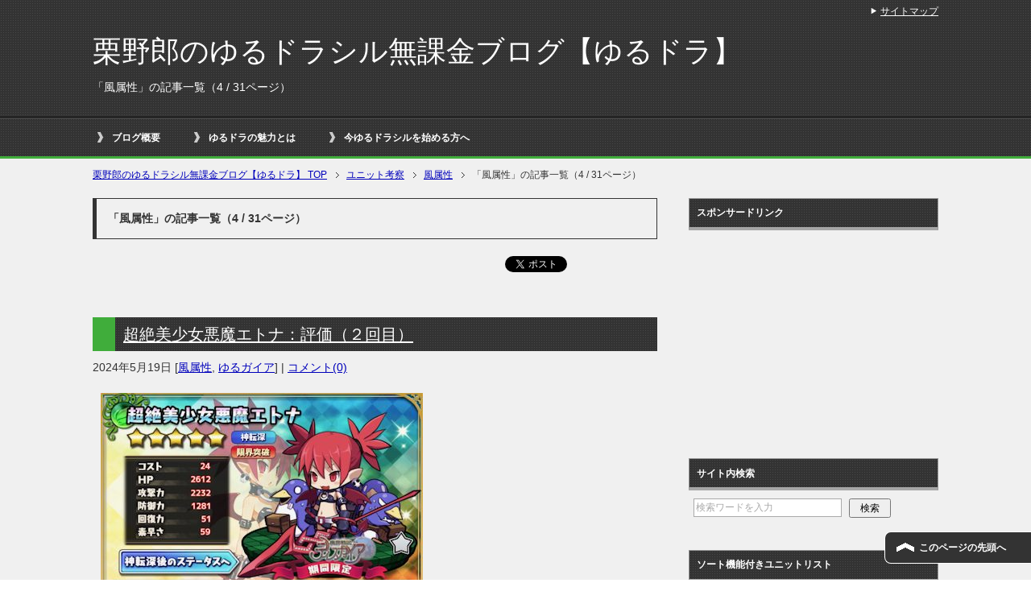

--- FILE ---
content_type: text/html; charset=UTF-8
request_url: https://kuriyarou.xsrv.jp/yurudora/?cat=149&paged=4
body_size: 29187
content:
<!DOCTYPE html PUBLIC "-//W3C//DTD XHTML 1.0 Transitional//EN" "http://www.w3.org/TR/xhtml1/DTD/xhtml1-transitional.dtd">
<html xmlns="http://www.w3.org/1999/xhtml" dir="ltr" xml:lang="ja" lang="ja" xmlns:fb="http://www.facebook.com/2008/fbml">
<head>
<meta http-equiv="Content-Type" content="text/html; charset=UTF-8" />
<title>「風属性」の記事一覧（4 / 31ページ） | 栗野郎のゆるドラシル無課金ブログ【ゆるドラ】</title>
<meta name="viewport" content="width=device-width, initial-scale=1.0" />
<meta name="keywords" content="ゆるドラシル,攻略,無課金,おすすめ,ガチャ,イベント,考察,コラボ,デッキ,ゆるドラ,裏技,ユニット,可愛い,イケメン,ヴァルキリー,フレイヤ,オーディン,トール,スルズ,クローバーラボ,スマホ,アプリ,暇潰し,Andoroid,iPhone,栗野郎,栗,ゆるい,ゲーム,評価,リセマラ,2ch,噂,ディスガイア,ゆるガイア,モンスターハンター,モンハン,ハッカドール,wiki,リンク,効率,金貨,無料,スマートフォン,ただ,面白い,やりこみ,スキル,LS,リーダー,コマント,育成,タイタン,装備,パーティー,ネタ,キャンペーン,風属性" />
<meta name="description" content="「風属性」の記事一覧（4 / 31ページ）" />
<meta http-equiv="Content-Style-Type" content="text/css" />
<meta http-equiv="Content-Script-Type" content="text/javascript" />
<!--[if IE]><meta http-equiv="imagetoolbar" content="no" /><![endif]-->

<link rel="stylesheet" href="https://kuriyarou.xsrv.jp/yurudora/wp-content/themes/keni62_wp_cool_150526/common.css" type="text/css" media="all" />
<link rel="stylesheet" href="https://kuriyarou.xsrv.jp/yurudora/wp-content/themes/keni62_wp_cool_150526/layout.css" type="text/css" media="all" />
<link rel="stylesheet" href="https://kuriyarou.xsrv.jp/yurudora/wp-content/themes/keni62_wp_cool_150526/design.css" type="text/css" media="all" />
<link rel="stylesheet" href="https://kuriyarou.xsrv.jp/yurudora/wp-content/themes/keni62_wp_cool_150526/mobile.css" type="text/css" media="all" />
<link rel="stylesheet" href="https://kuriyarou.xsrv.jp/yurudora/wp-content/themes/keni62_wp_cool_150526/mobile_layout.css" type="text/css" media="all" />
<link rel="stylesheet" href="https://kuriyarou.xsrv.jp/yurudora/wp-content/themes/keni62_wp_cool_150526/advanced.css" type="text/css" media="all" />
<link rel="stylesheet" href="https://kuriyarou.xsrv.jp/yurudora/wp-content/themes/keni62_wp_cool_150526/print.css" type="text/css" media="print" />

<link rel="shortcut icon" type="image/x-icon" href="https://kuriyarou.xsrv.jp/yurudora/wp-content/themes/keni62_wp_cool_150526/favicon.ico" />
<link rel="apple-touch-icon" href="https://kuriyarou.xsrv.jp/yurudora/wp-content/themes/keni62_wp_cool_150526/images/home-icon.png" />
<link rel="alternate" type="application/atom+xml" title="栗野郎のゆるドラシル無課金ブログ【ゆるドラ】 Atom Feed" href="https://kuriyarou.xsrv.jp/yurudora/?feed=atom" />
<link rel='dns-prefetch' href='//s.w.org' />
<link rel="alternate" type="application/rss+xml" title="栗野郎のゆるドラシル無課金ブログ【ゆるドラ】 &raquo; フィード" href="https://kuriyarou.xsrv.jp/yurudora/?feed=rss2" />
<link rel="alternate" type="application/rss+xml" title="栗野郎のゆるドラシル無課金ブログ【ゆるドラ】 &raquo; コメントフィード" href="https://kuriyarou.xsrv.jp/yurudora/?feed=comments-rss2" />
<link rel="alternate" type="application/rss+xml" title="栗野郎のゆるドラシル無課金ブログ【ゆるドラ】 &raquo; 風属性 カテゴリーのフィード" href="https://kuriyarou.xsrv.jp/yurudora/?feed=rss2&#038;cat=149" />
		<script type="text/javascript">
			window._wpemojiSettings = {"baseUrl":"https:\/\/s.w.org\/images\/core\/emoji\/2.3\/72x72\/","ext":".png","svgUrl":"https:\/\/s.w.org\/images\/core\/emoji\/2.3\/svg\/","svgExt":".svg","source":{"concatemoji":"https:\/\/kuriyarou.xsrv.jp\/yurudora\/wp-includes\/js\/wp-emoji-release.min.js?ver=4.8.27"}};
			!function(t,a,e){var r,i,n,o=a.createElement("canvas"),l=o.getContext&&o.getContext("2d");function c(t){var e=a.createElement("script");e.src=t,e.defer=e.type="text/javascript",a.getElementsByTagName("head")[0].appendChild(e)}for(n=Array("flag","emoji4"),e.supports={everything:!0,everythingExceptFlag:!0},i=0;i<n.length;i++)e.supports[n[i]]=function(t){var e,a=String.fromCharCode;if(!l||!l.fillText)return!1;switch(l.clearRect(0,0,o.width,o.height),l.textBaseline="top",l.font="600 32px Arial",t){case"flag":return(l.fillText(a(55356,56826,55356,56819),0,0),e=o.toDataURL(),l.clearRect(0,0,o.width,o.height),l.fillText(a(55356,56826,8203,55356,56819),0,0),e===o.toDataURL())?!1:(l.clearRect(0,0,o.width,o.height),l.fillText(a(55356,57332,56128,56423,56128,56418,56128,56421,56128,56430,56128,56423,56128,56447),0,0),e=o.toDataURL(),l.clearRect(0,0,o.width,o.height),l.fillText(a(55356,57332,8203,56128,56423,8203,56128,56418,8203,56128,56421,8203,56128,56430,8203,56128,56423,8203,56128,56447),0,0),e!==o.toDataURL());case"emoji4":return l.fillText(a(55358,56794,8205,9794,65039),0,0),e=o.toDataURL(),l.clearRect(0,0,o.width,o.height),l.fillText(a(55358,56794,8203,9794,65039),0,0),e!==o.toDataURL()}return!1}(n[i]),e.supports.everything=e.supports.everything&&e.supports[n[i]],"flag"!==n[i]&&(e.supports.everythingExceptFlag=e.supports.everythingExceptFlag&&e.supports[n[i]]);e.supports.everythingExceptFlag=e.supports.everythingExceptFlag&&!e.supports.flag,e.DOMReady=!1,e.readyCallback=function(){e.DOMReady=!0},e.supports.everything||(r=function(){e.readyCallback()},a.addEventListener?(a.addEventListener("DOMContentLoaded",r,!1),t.addEventListener("load",r,!1)):(t.attachEvent("onload",r),a.attachEvent("onreadystatechange",function(){"complete"===a.readyState&&e.readyCallback()})),(r=e.source||{}).concatemoji?c(r.concatemoji):r.wpemoji&&r.twemoji&&(c(r.twemoji),c(r.wpemoji)))}(window,document,window._wpemojiSettings);
		</script>
		<style type="text/css">
img.wp-smiley,
img.emoji {
	display: inline !important;
	border: none !important;
	box-shadow: none !important;
	height: 1em !important;
	width: 1em !important;
	margin: 0 .07em !important;
	vertical-align: -0.1em !important;
	background: none !important;
	padding: 0 !important;
}
</style>
<link rel='stylesheet' id='toc-screen-css'  href='https://kuriyarou.xsrv.jp/yurudora/wp-content/plugins/table-of-contents-plus/screen.min.css?ver=1509' type='text/css' media='all' />
<link rel='stylesheet' id='wordpress-popular-posts-css-css'  href='https://kuriyarou.xsrv.jp/yurudora/wp-content/plugins/wordpress-popular-posts/public/css/wpp.css?ver=4.0.13' type='text/css' media='all' />
<link rel='stylesheet' id='wp-polls-css'  href='https://kuriyarou.xsrv.jp/yurudora/wp-content/plugins/wp-polls/polls-css.css?ver=2.73.8' type='text/css' media='all' />
<style id='wp-polls-inline-css' type='text/css'>
.wp-polls .pollbar {
	margin: 1px;
	font-size: 6px;
	line-height: 8px;
	height: 8px;
	background: #d8e1eb;
	border: 1px solid #c8c8c8;
}

</style>
<link rel='stylesheet' id='wp-pagenavi-css'  href='https://kuriyarou.xsrv.jp/yurudora/wp-content/plugins/wp-pagenavi/pagenavi-css.css?ver=2.70' type='text/css' media='all' />
<script type='text/javascript' src='https://kuriyarou.xsrv.jp/yurudora/wp-includes/js/jquery/jquery.js?ver=1.12.4'></script>
<script type='text/javascript' src='https://kuriyarou.xsrv.jp/yurudora/wp-includes/js/jquery/jquery-migrate.min.js?ver=1.4.1'></script>
<link rel='https://api.w.org/' href='https://kuriyarou.xsrv.jp/yurudora/index.php?rest_route=/' />
<link rel="EditURI" type="application/rsd+xml" title="RSD" href="https://kuriyarou.xsrv.jp/yurudora/xmlrpc.php?rsd" />
<link rel="wlwmanifest" type="application/wlwmanifest+xml" href="https://kuriyarou.xsrv.jp/yurudora/wp-includes/wlwmanifest.xml" /> 
<meta name="generator" content="WordPress 4.8.27" />
<style type='text/css'>
</style>

<link rel="stylesheet" href="https://kuriyarou.xsrv.jp/yurudora/wp-content/plugins/count-per-day/counter.css" type="text/css" />
<style type="text/css">div#toc_container ul li {font-size: 100%;}</style><script type="text/javascript">
	window._wp_rp_static_base_url = 'https://wprp.zemanta.com/static/';
	window._wp_rp_wp_ajax_url = "https://kuriyarou.xsrv.jp/yurudora/wp-admin/admin-ajax.php";
	window._wp_rp_plugin_version = '3.6.3';
	window._wp_rp_post_id = '44674';
	window._wp_rp_num_rel_posts = '8';
	window._wp_rp_thumbnails = true;
	window._wp_rp_post_title = '%E8%B6%85%E7%B5%B6%E7%BE%8E%E5%B0%91%E5%A5%B3%E6%82%AA%E9%AD%94%E3%82%A8%E3%83%88%E3%83%8A%EF%BC%9A%E8%A9%95%E4%BE%A1%EF%BC%88%EF%BC%92%E5%9B%9E%E7%9B%AE%EF%BC%89';
	window._wp_rp_post_tags = ['%E3%82%86%E3%82%8B%E3%82%AC%E3%82%A4%E3%82%A2', '%E7%A5%9E%E8%BB%A2%E6%B7%B1', '%E3%82%A8%E3%83%88%E3%83%8A', '%E9%A2%A8%E5%B1%9E%E6%80%A7%E3%81%88', '%E3%83%A6%E3%83%8B%E3%83%83%E3%83%88%E8%80%83%E5%AF%9F', '%E9%A2%A8%E5%B1%9E%E6%80%A7', '%E3%82%86%E3%82%8B%E3%82%AC%E3%82%A4%E3%82%A2', 'alt'];
	window._wp_rp_promoted_content = true;
</script>
<link rel="stylesheet" href="https://kuriyarou.xsrv.jp/yurudora/wp-content/plugins/wordpress-23-related-posts-plugin/static/themes/vertical.css?version=3.6.3" />
		<style type="text/css">.recentcomments a{display:inline !important;padding:0 !important;margin:0 !important;}</style>
		<style type="text/css" media="all">
/* <![CDATA[ */
@import url("https://kuriyarou.xsrv.jp/yurudora/wp-content/plugins/wp-table-reloaded/css/plugin.css?ver=1.9.4");
@import url("https://kuriyarou.xsrv.jp/yurudora/wp-content/plugins/wp-table-reloaded/css/datatables.css?ver=1.9.4");
 .wp-table-reloaded-id-2  th, 
 .wp-table-reloaded-id-4  th, 
 .wp-table-reloaded-id-5  th, 
 .wp-table-reloaded-id-6  th , 
 .wp-table-reloaded-id-7  th , 
 .wp-table-reloaded-id-8  th , 
 .wp-table-reloaded-id-11  th  , 
 .wp-table-reloaded-id-12  th  , 
 .wp-table-reloaded-id-13  th  , 
 .wp-table-reloaded-id-14  th  , 
 .wp-table-reloaded-id-15  th  , 
 .wp-table-reloaded-id-16  th  , 
 .wp-table-reloaded-id-17  th  , 
 .wp-table-reloaded-id-18  th  , 
 .wp-table-reloaded-id-19  th  , 
 .wp-table-reloaded-id-20  th  , 
 .wp-table-reloaded-id-21  th  , 
 .wp-table-reloaded-id-22  th  , 
 .wp-table-reloaded-id-23  th  , 
 .wp-table-reloaded-id-24  th  , 
 .wp-table-reloaded-id-25  th  , 
 .wp-table-reloaded-id-26  th  , 
 .wp-table-reloaded-id-27  th  , 
 .wp-table-reloaded-id-28  th  {
color:#FFFFFF !important; /* 文字色の指定 */
font-size: 14px !important;
}

 .wp-table-reloaded-id-2  td,
 .wp-table-reloaded-id-4  td,
 .wp-table-reloaded-id-5  td,
 .wp-table-reloaded-id-6  td,
 .wp-table-reloaded-id-7  td,
 .wp-table-reloaded-id-8  td,
 .wp-table-reloaded-id-11  td  ,
 .wp-table-reloaded-id-12  td  ,
 .wp-table-reloaded-id-13  td  ,
 .wp-table-reloaded-id-14  td  ,
 .wp-table-reloaded-id-15  td  ,
 .wp-table-reloaded-id-16  td  ,
 .wp-table-reloaded-id-17  td  ,
 .wp-table-reloaded-id-18  td  ,
 .wp-table-reloaded-id-19  td  ,
 .wp-table-reloaded-id-20  td  ,
 .wp-table-reloaded-id-21  td  ,
 .wp-table-reloaded-id-22  td  ,
 .wp-table-reloaded-id-23  td  ,
 .wp-table-reloaded-id-24  td  ,
 .wp-table-reloaded-id-25  td  ,
 .wp-table-reloaded-id-26  td  ,
 .wp-table-reloaded-id-27  td  ,
 .wp-table-reloaded-id-28  td  {
color:#000000 !important; /* 文字色の指定 */
font-size: 14px !important;
}

/* ]]> */
</style></head>

<body class="archive paged category category-149 paged-4 category-paged-4 col2">

<div id="fb-root"></div>
<div id="container">


<!--▼ヘッダー-->
<div id="header">
<div id="header-in">

<div id="header-title">
<p class="header-logo"><a href="https://kuriyarou.xsrv.jp/yurudora">栗野郎のゆるドラシル無課金ブログ【ゆるドラ】</a></p>


<h1>「風属性」の記事一覧（4 / 31ページ）</h1>
</div>



</div>
</div>
<!--▲ヘッダー-->


<!--▼グローバルナビ-->
<div id="global-nav">
<dl id="global-nav-in">
<dt class="btn-gnav">メニュー</dt>
<dd class="menu-wrap">
<ul id="menu" class="menu">
<div><ul><li class="first page_item page-item-908"><a href="https://kuriyarou.xsrv.jp/yurudora/?page_id=908">ブログ概要</a></li>
<li class="page_item page-item-2858"><a href="https://kuriyarou.xsrv.jp/yurudora/?page_id=2858">ゆるドラの魅力とは</a></li>
<li class="page_item page-item-1314"><a href="https://kuriyarou.xsrv.jp/yurudora/?page_id=1314">今ゆるドラシルを始める方へ</a></li>
</ul>
</dd>
</dl>
</div>
<!--▲グローバルナビ-->


<!--main-->
<div id="main">
<!--main-in-->
<div id="main-in">

<!--▼パン屑ナビ-->
<div id="breadcrumbs">
<ol>
<li class="first" itemscope="itemscope" itemtype="http://data-vocabulary.org/Breadcrumb"><a href="https://kuriyarou.xsrv.jp/yurudora" itemprop="url"><span itemprop="title">栗野郎のゆるドラシル無課金ブログ【ゆるドラ】 TOP</span></a></li>
<li itemscope="itemscope" itemtype="http://data-vocabulary.org/Breadcrumb"><a href="https://kuriyarou.xsrv.jp/yurudora/?cat=12" rel="category" itemprop="url"><span itemprop="title">ユニット考察</span></a></li>
<li itemscope="itemscope" itemtype="http://data-vocabulary.org/Breadcrumb"><a href="https://kuriyarou.xsrv.jp/yurudora/?cat=149" itemprop="url"><span itemprop="title">風属性</span></a></li>
<li><span>「風属性」の記事一覧（4 / 31ページ）</span></li>
</ol>
</div>
<!--▲パン屑ナビ-->

<!--▽メイン＆サブ-->
<div id="main-and-sub">

<!--▽メインコンテンツ-->
<div id="main-contents">


<p class="archive-title">「風属性」の記事一覧（4 / 31ページ）</p>


<div class="contents">
<ul class="sb m20-b">
<li class="sb-tweet"></li>
<li class="sb-hatebu"></li>
<li class="sb-gplus"></li>
<li class="sb-fb-like"></li>
</ul></div>



<div class="post">
<h2 class="post-title"><a href="https://kuriyarou.xsrv.jp/yurudora/?p=44674" title="超絶美少女悪魔エトナ：評価（２回目）">超絶美少女悪魔エトナ：評価（２回目）</a></h2>
<p class="post-meta"><span class="post-data">2024年5月19日</span> [<span class="post-cat"><a href="https://kuriyarou.xsrv.jp/yurudora/?cat=149" rel="category">風属性</a>, <a href="https://kuriyarou.xsrv.jp/yurudora/?cat=448" rel="category">ゆるガイア</a></span>] | <a href="https://kuriyarou.xsrv.jp/yurudora/?p=44674#respond">コメント(0)</a></p>
<div class="contents clearfix">

	<div class="article">

	<!--アイキャッチ画像-->
		<a href="https://kuriyarou.xsrv.jp/yurudora/?p=44674" title="超絶美少女悪魔エトナ：評価（２回目）"><img width="400" height="382" src="https://kuriyarou.xsrv.jp/yurudora/wp-content/uploads/2024/05/20240516-3-11-400x382.jpeg" class="attachment-eyecatch size-eyecatch wp-post-image" alt="" /></a>
		<!--/アイキャッチ画像-->
<br /><br /><br />
	<!--本文抜粋-->
	<div id="top_entry_description">
	<p>復刻ゆるガイアガチャ紹介第二弾。<br />
ディスガイアの世界からやってきた悪魔で<br />
プリニー達を酷使する自由でワガママお嬢と言った感じのキャラですね。<br />
初代から参戦しており、こちらも人気の高いキャラ。</p>
<p>さてそんなエトナは神転深を得たことで<br />
どのような能力となったのか？<br />
ユニットとしての評価を行います。</p>
<br />
	<p class="link-next"><a href="https://kuriyarou.xsrv.jp/yurudora/?p=44674">続きを読む</a></p>
	</div>
	<!--/本文抜粋-->

	</div>
	<!--/article-->

</div>

<h2 class="post-title">姉妹ブログの最新記事</h2>
スポンサードリンク<br />
<script async src="//pagead2.googlesyndication.com/pagead/js/adsbygoogle.js"></script>
<!-- 記事2番目336 -->
<ins class="adsbygoogle"
     style="display:inline-block;width:336px;height:280px"
     data-ad-client="ca-pub-8681329923298273"
     data-ad-slot="2071433343"></ins>
<script>
(adsbygoogle = window.adsbygoogle || []).push({});
</script>
<br />
<br />
<ul><!--via SimplePie with RSSImport--><li><a href="https://kuriyarou.blog.jp/archives/38056676.html" title="冬なのに冷房を付けられてしまった話">冬なのに冷房を付けられてしまった話</a></li><li><a href="https://kuriyarou.blog.jp/archives/38048188.html" title="この帽子があの人に見えた話">この帽子があの人に見えた話</a></li><li><a href="https://kuriyarou.blog.jp/archives/38045434.html" title="月一でやっている鶏もも肉の下処理ルーティン">月一でやっている鶏もも肉の下処理ルーティン</a></li><li><a href="https://kuriyarou.blog.jp/archives/38042410.html" title="要所要所で出るポンコツ成分">要所要所で出るポンコツ成分</a></li><li><a href="https://kuriyarou.blog.jp/archives/38039181.html" title="お湯出しパックでやりがちなこと">お湯出しパックでやりがちなこと</a></li></ul><br />
<br />

</div>
<!--/post-->



<div class="post">
<h2 class="post-title"><a href="https://kuriyarou.xsrv.jp/yurudora/?p=44166" title="翠風の神徒ヴァルキリー：評価">翠風の神徒ヴァルキリー：評価</a></h2>
<p class="post-meta"><span class="post-data">2024年4月27日</span> [<span class="post-cat"><a href="https://kuriyarou.xsrv.jp/yurudora/?cat=149" rel="category">風属性</a>, <a href="https://kuriyarou.xsrv.jp/yurudora/?cat=454" rel="category">ヴァルキリーフェス</a></span>] | <a href="https://kuriyarou.xsrv.jp/yurudora/?p=44166#comments">コメント(8)</a></p>
<div class="contents clearfix">

	<div class="article">

	<!--アイキャッチ画像-->
		<a href="https://kuriyarou.xsrv.jp/yurudora/?p=44166" title="翠風の神徒ヴァルキリー：評価"><img width="400" height="385" src="https://kuriyarou.xsrv.jp/yurudora/wp-content/uploads/2024/04/20240425-1-2-400x385.jpeg" class="attachment-eyecatch size-eyecatch wp-post-image" alt="" /></a>
		<!--/アイキャッチ画像-->
<br /><br /><br />
	<!--本文抜粋-->
	<div id="top_entry_description">
	<p>ヴァルキリーフェス第二弾の新規限定紹介第一弾。<br />
今回は我らが主人公となる戦乙女のヴァルキリー！<br />
５度目の覚醒を経て新たな力を取得。<br />
立ち絵も美しくうっとりしてしまいますね♪</p>
<p>さてさて<br />
そんな彼女はどのような能力なのか？<br />
ユニットとしての評価を行いますよ。</p>
<br />
	<p class="link-next"><a href="https://kuriyarou.xsrv.jp/yurudora/?p=44166">続きを読む</a></p>
	</div>
	<!--/本文抜粋-->

	</div>
	<!--/article-->

</div>

<br />
<br />

</div>
<!--/post-->



<div class="post">
<h2 class="post-title"><a href="https://kuriyarou.xsrv.jp/yurudora/?p=43796" title="棘の戦乙女ルンド：評価【２回目】">棘の戦乙女ルンド：評価【２回目】</a></h2>
<p class="post-meta"><span class="post-data">2024年4月14日</span> [<span class="post-cat"><a href="https://kuriyarou.xsrv.jp/yurudora/?cat=149" rel="category">風属性</a>, <a href="https://kuriyarou.xsrv.jp/yurudora/?cat=454" rel="category">ヴァルキリーフェス</a></span>] | <a href="https://kuriyarou.xsrv.jp/yurudora/?p=43796#respond">コメント(0)</a></p>
<div class="contents clearfix">

	<div class="article">

	<!--アイキャッチ画像-->
		<a href="https://kuriyarou.xsrv.jp/yurudora/?p=43796" title="棘の戦乙女ルンド：評価【２回目】"><img width="400" height="380" src="https://kuriyarou.xsrv.jp/yurudora/wp-content/uploads/2024/04/20240411-1-3-400x380.jpeg" class="attachment-eyecatch size-eyecatch wp-post-image" alt="" /></a>
		<!--/アイキャッチ画像-->
<br /><br /><br />
	<!--本文抜粋-->
	<div id="top_entry_description">
	<p>前夜祭ピックアップユニット紹介第三弾。<br />
今回は主人公の２つ後輩でリーヴァやロタの同期となる戦乙女ルンドです。<br />
凄く優等生な彼女なのですが<br />
縁の下の力持ち的な立ち位置がメインだからか<br />
ちょっと埋もれがちになってしまっているんですよね。</p>
<p>そんな彼女はテコ入れされてどのように生まれ変わったのか？<br />
ユニットとしての評価を行います。</p>
<br />
	<p class="link-next"><a href="https://kuriyarou.xsrv.jp/yurudora/?p=43796">続きを読む</a></p>
	</div>
	<!--/本文抜粋-->

	</div>
	<!--/article-->

</div>

<br />
<br />

</div>
<!--/post-->



<div class="post">
<h2 class="post-title"><a href="https://kuriyarou.xsrv.jp/yurudora/?p=43570" title="神癒の大天使アリエル：評価【２回目】">神癒の大天使アリエル：評価【２回目】</a></h2>
<p class="post-meta"><span class="post-data">2024年4月2日</span> [<span class="post-cat"><a href="https://kuriyarou.xsrv.jp/yurudora/?cat=149" rel="category">風属性</a>, <a href="https://kuriyarou.xsrv.jp/yurudora/?cat=1967" rel="category">日々ドラガチャ</a></span>] | <a href="https://kuriyarou.xsrv.jp/yurudora/?p=43570#comments">コメント(4)</a></p>
<div class="contents clearfix">

	<div class="article">

	<!--アイキャッチ画像-->
		<a href="https://kuriyarou.xsrv.jp/yurudora/?p=43570" title="神癒の大天使アリエル：評価【２回目】"><img width="400" height="381" src="https://kuriyarou.xsrv.jp/yurudora/wp-content/uploads/2024/03/20240328-1-6-400x381.jpeg" class="attachment-eyecatch size-eyecatch wp-post-image" alt="" /></a>
		<!--/アイキャッチ画像-->
<br /><br /><br />
	<!--本文抜粋-->
	<div id="top_entry_description">
	<p>日々ドラガチャ排出ユニット紹介第四弾。<br />
今回は天使で作家となる驚きの白さ先生ことアリエル！<br />
フレイヤやヴェルダンディと同じ「属性」のキャラとなりますねｗ</p>
<p>そんな彼女はテコ入れされてどのように生まれ変わったのか？<br />
ユニットとしての評価を行います。</p>
<br />
	<p class="link-next"><a href="https://kuriyarou.xsrv.jp/yurudora/?p=43570">続きを読む</a></p>
	</div>
	<!--/本文抜粋-->

	</div>
	<!--/article-->

</div>

<br />
<br />

</div>
<!--/post-->



<div class="post">
<h2 class="post-title"><a href="https://kuriyarou.xsrv.jp/yurudora/?p=43207" title="白思の冥王ハデス：評価">白思の冥王ハデス：評価</a></h2>
<p class="post-meta"><span class="post-data">2024年3月11日</span> [<span class="post-cat"><a href="https://kuriyarou.xsrv.jp/yurudora/?cat=149" rel="category">風属性</a>, <a href="https://kuriyarou.xsrv.jp/yurudora/?cat=445" rel="category">ホワイトナイト</a></span>] | <a href="https://kuriyarou.xsrv.jp/yurudora/?p=43207#respond">コメント(0)</a></p>
<div class="contents clearfix">

	<div class="article">

	<!--アイキャッチ画像-->
		<a href="https://kuriyarou.xsrv.jp/yurudora/?p=43207" title="白思の冥王ハデス：評価"><img width="400" height="384" src="https://kuriyarou.xsrv.jp/yurudora/wp-content/uploads/2024/03/20240307-1-4-400x384.jpeg" class="attachment-eyecatch size-eyecatch wp-post-image" alt="" /></a>
		<!--/アイキャッチ画像-->
<br /><br /><br />
	<!--本文抜粋-->
	<div id="top_entry_description">
	<p>ホワイトナイトガチャ後半戦の新規限定紹介第二弾。<br />
今回はギリシャ勢の良識人枠である冥王ハデス様。<br />
主人公でさえほっこりしてしまう<br />
温かい心の持ち主となっておりますね(*´▽｀*)</p>
<p>さてそんな彼は限定化してどのような性能となったのか<br />
ユニットとしての評価を行います。</p>
<br />
	<p class="link-next"><a href="https://kuriyarou.xsrv.jp/yurudora/?p=43207">続きを読む</a></p>
	</div>
	<!--/本文抜粋-->

	</div>
	<!--/article-->

</div>

<br />
<br />

</div>
<!--/post-->



<div class="post">
<h2 class="post-title"><a href="https://kuriyarou.xsrv.jp/yurudora/?p=42865" title="幸食の騎士トリスタン：評価">幸食の騎士トリスタン：評価</a></h2>
<p class="post-meta"><span class="post-data">2024年2月19日</span> [<span class="post-cat"><a href="https://kuriyarou.xsrv.jp/yurudora/?cat=149" rel="category">風属性</a>, <a href="https://kuriyarou.xsrv.jp/yurudora/?cat=447" rel="category">メダル交換ユニット</a></span>] | <a href="https://kuriyarou.xsrv.jp/yurudora/?p=42865#respond">コメント(0)</a></p>
<div class="contents clearfix">

	<div class="article">

	<!--アイキャッチ画像-->
		<a href="https://kuriyarou.xsrv.jp/yurudora/?p=42865" title="幸食の騎士トリスタン：評価"><img width="400" height="400" src="https://kuriyarou.xsrv.jp/yurudora/wp-content/uploads/2024/02/20240215-1-10-400x400.jpeg" class="attachment-eyecatch size-eyecatch wp-post-image" alt="" srcset="https://kuriyarou.xsrv.jp/yurudora/wp-content/uploads/2024/02/20240215-1-10-400x400.jpeg 400w, https://kuriyarou.xsrv.jp/yurudora/wp-content/uploads/2024/02/20240215-1-10-150x150.jpeg 150w, https://kuriyarou.xsrv.jp/yurudora/wp-content/uploads/2024/02/20240215-1-10-60x60.jpeg 60w, https://kuriyarou.xsrv.jp/yurudora/wp-content/uploads/2024/02/20240215-1-10-50x50.jpeg 50w" sizes="(max-width: 400px) 100vw, 400px" /></a>
		<!--/アイキャッチ画像-->
<br /><br /><br />
	<!--本文抜粋-->
	<div id="top_entry_description">
	<p>定期的に追加されるメダルユニット。<br />
今月は円卓の一人トリスタンが登場しましたね(*´ω｀)<br />
パクパク系女子でバレンタインの衣装がとてもよく似合うと思います♪</p>
<p>そんな彼女は今回どのような性能となったのか<br />
ユニットとしての評価を行います。</p>
<br />
	<p class="link-next"><a href="https://kuriyarou.xsrv.jp/yurudora/?p=42865">続きを読む</a></p>
	</div>
	<!--/本文抜粋-->

	</div>
	<!--/article-->

</div>

<br />
<br />

</div>
<!--/post-->



<div class="post">
<h2 class="post-title"><a href="https://kuriyarou.xsrv.jp/yurudora/?p=42841" title="機械仕掛の異天マキナ：評価">機械仕掛の異天マキナ：評価</a></h2>
<p class="post-meta"><span class="post-data">2024年2月17日</span> [<span class="post-cat"><a href="https://kuriyarou.xsrv.jp/yurudora/?cat=149" rel="category">風属性</a>, <a href="https://kuriyarou.xsrv.jp/yurudora/?cat=1977" rel="category">天族フェス</a></span>] | <a href="https://kuriyarou.xsrv.jp/yurudora/?p=42841#respond">コメント(0)</a></p>
<div class="contents clearfix">

	<div class="article">

	<!--アイキャッチ画像-->
		<a href="https://kuriyarou.xsrv.jp/yurudora/?p=42841" title="機械仕掛の異天マキナ：評価"><img width="400" height="383" src="https://kuriyarou.xsrv.jp/yurudora/wp-content/uploads/2024/02/20240215-1-4-400x383.jpeg" class="attachment-eyecatch size-eyecatch wp-post-image" alt="" /></a>
		<!--/アイキャッチ画像-->
<br /><br /><br />
	<!--本文抜粋-->
	<div id="top_entry_description">
	<p>天族フェス前半戦の新規限定紹介第一弾。<br />
今回は一応の新キャラとなる偶像アイドルマキナになりますよ。<br />
元気いっぱいな感じで見ていてニンマリしてしまいますな(*´ω｀)</p>
<p>そんな彼女は覚醒したことでどのような能力を得たのか？<br />
ユニットとしての評価を行いますよ。</p>
<br />
	<p class="link-next"><a href="https://kuriyarou.xsrv.jp/yurudora/?p=42841">続きを読む</a></p>
	</div>
	<!--/本文抜粋-->

	</div>
	<!--/article-->

</div>

<br />
<br />

</div>
<!--/post-->



<div class="post">
<h2 class="post-title"><a href="https://kuriyarou.xsrv.jp/yurudora/?p=42714" title="想償の剣ティルフィング：評価">想償の剣ティルフィング：評価</a></h2>
<p class="post-meta"><span class="post-data">2024年2月10日</span> [<span class="post-cat"><a href="https://kuriyarou.xsrv.jp/yurudora/?cat=149" rel="category">風属性</a>, <a href="https://kuriyarou.xsrv.jp/yurudora/?cat=446" rel="category">バレンタインデー</a></span>] | <a href="https://kuriyarou.xsrv.jp/yurudora/?p=42714#respond">コメント(0)</a></p>
<div class="contents clearfix">

	<div class="article">

	<!--アイキャッチ画像-->
		<a href="https://kuriyarou.xsrv.jp/yurudora/?p=42714" title="想償の剣ティルフィング：評価"><img width="400" height="384" src="https://kuriyarou.xsrv.jp/yurudora/wp-content/uploads/2024/02/20240208-1-2-400x384.jpeg" class="attachment-eyecatch size-eyecatch wp-post-image" alt="" /></a>
		<!--/アイキャッチ画像-->
<br /><br /><br />
	<!--本文抜粋-->
	<div id="top_entry_description">
	<p>バレンタインガチャ後半戦の新規限定紹介第一弾。<br />
今回は初の魔剣の中でもユニット種の多いティルフィングになります。<br />
真面目で可愛らしいキャラなので<br />
こういう衣装がホント良く似合いますよね(*´▽｀*)</p>
<p>そんな彼女は神転深という力を得てどのような性能となったのか？<br />
ユニットとしての評価を行います♪</p>
<br />
	<p class="link-next"><a href="https://kuriyarou.xsrv.jp/yurudora/?p=42714">続きを読む</a></p>
	</div>
	<!--/本文抜粋-->

	</div>
	<!--/article-->

</div>

<br />
<br />

</div>
<!--/post-->



<h2 class="post-title">スポンサードリンク</h2>
<script async src="//pagead2.googlesyndication.com/pagead/js/adsbygoogle.js"></script>
<!-- 記事2番目336 -->
<ins class="adsbygoogle"
     style="display:inline-block;width:336px;height:280px"
     data-ad-client="ca-pub-8681329923298273"
     data-ad-slot="2071433343"></ins>
<script>
(adsbygoogle = window.adsbygoogle || []).push({});
</script>



<div class="tablenav"><a class="prev page-numbers" href="/yurudora/?cat=149&#038;paged=3">&laquo; 前へ</a>
<a class='page-numbers' href='/yurudora/?cat=149&#038;paged=1'>1</a>
<a class='page-numbers' href='/yurudora/?cat=149&#038;paged=2'>2</a>
<a class='page-numbers' href='/yurudora/?cat=149&#038;paged=3'>3</a>
<span class='page-numbers current'>4</span>
<a class='page-numbers' href='/yurudora/?cat=149&#038;paged=5'>5</a>
<a class='page-numbers' href='/yurudora/?cat=149&#038;paged=6'>6</a>
<a class='page-numbers' href='/yurudora/?cat=149&#038;paged=7'>7</a>
<a class='page-numbers' href='/yurudora/?cat=149&#038;paged=8'>8</a>
<a class='page-numbers' href='/yurudora/?cat=149&#038;paged=9'>9</a>
<span class="page-numbers dots">&hellip;</span>
<a class='page-numbers' href='/yurudora/?cat=149&#038;paged=31'>31</a>
<a class="next page-numbers" href="/yurudora/?cat=149&#038;paged=5">次へ &raquo;</a></div>




</div>
<!--△メインコンテンツ-->


<!--▽サブコンテンツ-->
<!--△サブコンテンツ-->


</div>
<!--△メイン＆サブ-->


<!--▼サイドバー-->
	<div id="sidebar" class="sub-column">
	<div class="sidebar-btn">サイドバー</div>
	<div id="sidebar-in">
<div id="text-5" class="contents widget-conts widget_text"><h3>スポンサードリンク</h3>			<div class="textwidget"><script async src="https://pagead2.googlesyndication.com/pagead/js/adsbygoogle.js"></script>
<!-- 広告１ -->
<ins class="adsbygoogle"
     style="display:inline-block;width:300px;height:250px"
     data-ad-client="ca-pub-8681329923298273"
     data-ad-slot="4300470548"></ins>
<script>
     (adsbygoogle = window.adsbygoogle || []).push({});
</script></div>
		</div><div id="search-2" class="contents widget-conts widget_search"><h3>サイト内検索</h3><form role="search" method="get" id="searchform" action="https://kuriyarou.xsrv.jp/yurudora/">
	<dl class="search-box">
		<dt><input type="text" class="search" value="" name="s" id="s" /></dt>
		<dd><input type="submit" id="searchsubmit" value="検索" /></dd>
	</dl>
</form></div><div id="text-7" class="contents widget-conts widget_text"><h3>ソート機能付きユニットリスト</h3>			<div class="textwidget"><table>
<thead>
<tr>
<th>炎</th>
<th>氷</th>
<th>風</th>
</tr>
</thead>
<tbody>
<tr>
<td><a href="http://kuriyarou.xsrv.jp/yurudora/?p=873"><img src="http://kuriyarou.xsrv.jp/yurudora/wp-content/uploads/2016/01/2016013009.jpg" /></a></td>
<td><a href="http://kuriyarou.xsrv.jp/yurudora/?p=871"><img src="http://kuriyarou.xsrv.jp/yurudora/wp-content/uploads/2016/01/2016013010.jpg" /></a></td>
<td><a href="http://kuriyarou.xsrv.jp/yurudora/?p=869"><img src="http://kuriyarou.xsrv.jp/yurudora/wp-content/uploads/2016/01/2016013011.jpg" /></a></td>
</tr>
</tbody>

<thead>
<tr>
<th>雷</th>
<th>光</th>
<th>闇</th>
</tr>
</thead>
<tbody>
<tr>
<td><a href="http://kuriyarou.xsrv.jp/yurudora/?p=867"><img src="http://kuriyarou.xsrv.jp/yurudora/wp-content/uploads/2016/01/2016013012.jpg" /></a></td>
<td><a href="http://kuriyarou.xsrv.jp/yurudora/?p=863"><img src="http://kuriyarou.xsrv.jp/yurudora/wp-content/uploads/2016/01/2016013013.jpg" /></a></td>
<td><a href="http://kuriyarou.xsrv.jp/yurudora/?p=865"><img src="http://kuriyarou.xsrv.jp/yurudora/wp-content/uploads/2016/01/2016013014.jpg" /></a></td>
</tr>
</tbody>
</table></div>
		</div><div id="text-2" class="contents widget-conts widget_text"><h3>ゆるドラはこちらから！</h3>			<div class="textwidget"><a href="https://play.google.com/store/apps/details?id=jp.cloverlab.yurudora&hl=ja">
<img border="0" width="300" height="250" alt="" src="http://kuriyarou.xsrv.jp/yurudora/wp-content/uploads/2015/12/2015121601.jpg"></a></div>
		</div><div id="text-11" class="contents widget-conts widget_text"><h3>ゲームを開始する前に</h3>			<div class="textwidget"><p><a href="https://kuriyarou.xsrv.jp/yurudora/?p=43620"><img src="https://kuriyarou.xsrv.jp/yurudora/wp-content/uploads/2024/04/20240403001.jpg" alt="" border="0" /></a></p>
</div>
		</div><div id="text-16" class="contents widget-conts widget_text"><h3>デッキ組みに迷っているあなたへ</h3>			<div class="textwidget"><p><a href="https://kuriyarou.xsrv.jp/yurudora/?p=43485"><img src="https://kuriyarou.xsrv.jp/yurudora/wp-content/uploads/2024/04/20240403002.jpg" alt="" border="0" /></a></p>
</div>
		</div><div id="text-15" class="contents widget-conts widget_text"><h3>Tier表</h3>			<div class="textwidget"><p><a href="https://kuriyarou.xsrv.jp/yurudora/?p=52343"><br />
<img src="http://kuriyarou.xsrv.jp/yurudora/wp-content/uploads/2022/09/KKTier.jpg" alt="" width="300" height="170" border="0" /></a><br />
<a href="https://kuriyarou.xsrv.jp/yurudora/?p=35014"><br />
<img src="http://kuriyarou.xsrv.jp/yurudora/wp-content/uploads/2022/09/MSTier.jpg" alt="" width="300" height="170" border="0" /></a><br />
<a href="https://kuriyarou.xsrv.jp/yurudora/?p=50012"><br />
<img src="http://kuriyarou.xsrv.jp/yurudora/wp-content/uploads/2023/07/20230729004.jpg" alt="" width="300" height="132" border="0" /></a></p>
</div>
		</div><div id="text-17" class="contents widget-conts widget_text"><h3>高難易度コンテンツのススメ</h3>			<div class="textwidget"><p><a href="https://kuriyarou.xsrv.jp/yurudora/?p=41632"><br />
<img src="https://kuriyarou.xsrv.jp/yurudora/wp-content/uploads/2024/04/20240403003.jpg" alt="" border="0" /></a><br />
<a href="https://kuriyarou.xsrv.jp/yurudora/?p=44497"><br />
<img src="https://kuriyarou.xsrv.jp/yurudora/wp-content/uploads/2024/05/20240519006.jpg" alt="" border="0" /></a></p>
</div>
		</div><div id="text-12" class="contents widget-conts widget_text"><h3>メインストーリーボス攻略</h3>			<div class="textwidget"><ul class="cpd_front_list">
<li><a href="http://kuriyarou.xsrv.jp/yurudora/?p=3426">メインストーリー第一章：ラスボス攻略</a></li>
<li><a href="http://kuriyarou.xsrv.jp/yurudora/?p=14407">メインストーリー第二章：ラスボス攻略</a></li>
<li><a href="http://kuriyarou.xsrv.jp/yurudora/?p=23190">メインストーリー最終章：ラスボス攻略</a></li>
</ul>
</div>
		</div><div id="text-3" class="contents widget-conts widget_text"><h3>初心者向け記事</h3>			<div class="textwidget"><ul class="cpd_front_list">
<li><a href="http://kuriyarou.xsrv.jp/yurudora/?p=34783">初心者、復帰勢のためのゆるドラシル情報</a></li>
<li><a href="http://kuriyarou.xsrv.jp/yurudora/?p=33475">ユニットを売却することで得られるもの</a></li>
<li><a href="http://kuriyarou.xsrv.jp/yurudora/?p=38362">個人的にオススメなメダルユニットＴＯＰ１０</a></li>
<li><a href="http://kuriyarou.xsrv.jp/yurudora/?p=32704">各種コンテンツ、ガチャ、デッキ組みについて</a></li>
<li><a href="http://kuriyarou.xsrv.jp/yurudora/?p=33085">バフ（ステータスUP）についての情報</a></li>
<li><a href="http://kuriyarou.xsrv.jp/yurudora/?p=32509">レベリングのためブースト周回が良さそうな場所</a></li>
<li><a href="http://kuriyarou.xsrv.jp/yurudora/?p=1762">スキル（コマンド）について</a></li>
<li><a href="http://kuriyarou.xsrv.jp/yurudora/?p=2434">優先しておきたい装備・レシピ一覧</a></li>
<li><a href="http://kuriyarou.xsrv.jp/yurudora/?p=619">【進化素材】使徒・神器がドロップする確率</a></li>
</ul></div>
		</div><div id="text-14" class="contents widget-conts widget_text"><h3>サブ垢育成日記</h3>			<div class="textwidget"><p><a href="http://kuriyarou.xsrv.jp/yurudora/?cat=1726"><img src="http://kuriyarou.xsrv.jp/yurudora/wp-content/uploads/2021/08/20210803001.jpg" alt="" width="300" height="150" border="0" /></a></p>
</div>
		</div><div id="text-8" class="contents widget-conts widget_text"><h3>ソート機能付き装備リスト</h3>			<div class="textwidget"><a href="http://kuriyarou.xsrv.jp/yurudora/?p=4456"><img src="http://kuriyarou.xsrv.jp/yurudora/wp-content/uploads/2016/03/2016030701.jpg" /></a></div>
		</div><div id="text-9" class="contents widget-conts widget_text"><h3>「神理の塔」攻略のための情報まとめ</h3>			<div class="textwidget"><a href="http://kuriyarou.xsrv.jp/yurudora/?p=8948"><img src="http://kuriyarou.xsrv.jp/yurudora/wp-content/uploads/2017/01/2017011014.jpg" /></a></div>
		</div><div id="text-18" class="contents widget-conts widget_text"><h3>スポンサードリンク</h3>			<div class="textwidget"><p><script async src="https://pagead2.googlesyndication.com/pagead/js/adsbygoogle.js"></script><br />
<!-- 広告１ --><br />
<ins class="adsbygoogle"
     style="display:inline-block;width:300px;height:250px"
     data-ad-client="ca-pub-8681329923298273"
     data-ad-slot="4300470548"></ins><br />
<script>
     (adsbygoogle = window.adsbygoogle || []).push({});
</script></p>
</div>
		</div><div id="collapscat-3" class="contents widget-conts widget_collapscat"><h3>コンテンツ一覧【＋】クリックで開閉</h3><ul id='widget-collapscat-3-top' class='collapsing categories list'>
      <li class='collapsing categories item'><a href='https://kuriyarou.xsrv.jp/yurudora/?cat=3' title="View all posts filed under 概要">概要</a> (14)      </li> <!-- ending category -->
      <li class='collapsing categories item'><a href='https://kuriyarou.xsrv.jp/yurudora/?cat=6' title="View all posts filed under ストーリー">ストーリー</a> (18)      </li> <!-- ending category -->
      <li class='collapsing categories expandable'><span class='collapsing categories expand'><span class='sym'>【＋】</span></span><a href='https://kuriyarou.xsrv.jp/yurudora/?cat=4' title="View all posts filed under イベント">イベント</a> (1197)
     <div id='collapsCat-4:3' style="display:none">
<ul><li class='collapsing categories item'><a href='https://kuriyarou.xsrv.jp/yurudora/?cat=156' title="View all posts filed under 最強戦乙女決定戦">最強戦乙女決定戦</a> (177)         </li> <!-- ending subcategory -->
<li class='collapsing categories item'><a href='https://kuriyarou.xsrv.jp/yurudora/?cat=1524' title="View all posts filed under レイド">レイド</a> (62)         </li> <!-- ending subcategory -->
<li class='collapsing categories item'><a href='https://kuriyarou.xsrv.jp/yurudora/?cat=339' title="View all posts filed under ゆるドラ人気投票">ゆるドラ人気投票</a> (10)         </li> <!-- ending subcategory -->
<li class='collapsing categories item'><a href='https://kuriyarou.xsrv.jp/yurudora/?cat=1817' title="View all posts filed under 投票神決定戦">投票神決定戦</a> (2)         </li> <!-- ending subcategory -->
<li class='collapsing categories item'><a href='https://kuriyarou.xsrv.jp/yurudora/?cat=155' title="View all posts filed under 騒げや歌え夏祭り">騒げや歌え夏祭り</a> (3)         </li> <!-- ending subcategory -->
<li class='collapsing categories item'><a href='https://kuriyarou.xsrv.jp/yurudora/?cat=154' title="View all posts filed under 天を穿つ漆黒の翼">天を穿つ漆黒の翼</a> (5)         </li> <!-- ending subcategory -->
<li class='collapsing categories item'><a href='https://kuriyarou.xsrv.jp/yurudora/?cat=153' title="View all posts filed under ハッカドラシル">ハッカドラシル</a> (7)         </li> <!-- ending subcategory -->
<li class='collapsing categories item'><a href='https://kuriyarou.xsrv.jp/yurudora/?cat=144' title="View all posts filed under ゆるゆる育て！幻の聖樹">ゆるゆる育て！幻の聖樹</a> (10)         </li> <!-- ending subcategory -->
<li class='collapsing categories item'><a href='https://kuriyarou.xsrv.jp/yurudora/?cat=145' title="View all posts filed under ほし☆ドラシル">ほし☆ドラシル</a> (5)         </li> <!-- ending subcategory -->
<li class='collapsing categories item'><a href='https://kuriyarou.xsrv.jp/yurudora/?cat=171' title="View all posts filed under こだまする絶望と希望の光">こだまする絶望と希望の光</a> (12)         </li> <!-- ending subcategory -->
<li class='collapsing categories item'><a href='https://kuriyarou.xsrv.jp/yurudora/?cat=191' title="View all posts filed under 気分は蒼海！？トレジャークルーズ">気分は蒼海！？トレジャークルーズ</a> (14)         </li> <!-- ending subcategory -->
<li class='collapsing categories item'><a href='https://kuriyarou.xsrv.jp/yurudora/?cat=203' title="View all posts filed under 復刻：精霊イベント">復刻：精霊イベント</a> (8)         </li> <!-- ending subcategory -->
<li class='collapsing categories item'><a href='https://kuriyarou.xsrv.jp/yurudora/?cat=230' title="View all posts filed under ハロウィンタワーフィーバー！">ハロウィンタワーフィーバー！</a> (11)         </li> <!-- ending subcategory -->
<li class='collapsing categories item'><a href='https://kuriyarou.xsrv.jp/yurudora/?cat=237' title="View all posts filed under 復刻：ドネルクの逆襲">復刻：ドネルクの逆襲</a> (5)         </li> <!-- ending subcategory -->
<li class='collapsing categories item'><a href='https://kuriyarou.xsrv.jp/yurudora/?cat=260' title="View all posts filed under にゃグナロク！">にゃグナロク！</a> (20)         </li> <!-- ending subcategory -->
<li class='collapsing categories item'><a href='https://kuriyarou.xsrv.jp/yurudora/?cat=292' title="View all posts filed under 奪還！囚われのフレイヤ">奪還！囚われのフレイヤ</a> (9)         </li> <!-- ending subcategory -->
<li class='collapsing categories item'><a href='https://kuriyarou.xsrv.jp/yurudora/?cat=297' title="View all posts filed under 挑戦！おでん城">挑戦！おでん城</a> (4)         </li> <!-- ending subcategory -->
<li class='collapsing categories item'><a href='https://kuriyarou.xsrv.jp/yurudora/?cat=300' title="View all posts filed under 天に漂う厄災の兆し">天に漂う厄災の兆し</a> (5)         </li> <!-- ending subcategory -->
<li class='collapsing categories item'><a href='https://kuriyarou.xsrv.jp/yurudora/?cat=320' title="View all posts filed under 聖夜のロストファンタジー">聖夜のロストファンタジー</a> (8)         </li> <!-- ending subcategory -->
<li class='collapsing categories item'><a href='https://kuriyarou.xsrv.jp/yurudora/?cat=340' title="View all posts filed under セクメト様の破壊計画 ＰＬＡＮ－Ｂ">セクメト様の破壊計画 ＰＬＡＮ－Ｂ</a> (7)         </li> <!-- ending subcategory -->
<li class='collapsing categories item'><a href='https://kuriyarou.xsrv.jp/yurudora/?cat=349' title="View all posts filed under めざせご来光！福福デッドヒート！">めざせご来光！福福デッドヒート！</a> (6)         </li> <!-- ending subcategory -->
<li class='collapsing categories item'><a href='https://kuriyarou.xsrv.jp/yurudora/?cat=360' title="View all posts filed under 復刻：出会いの物語">復刻：出会いの物語</a> (3)         </li> <!-- ending subcategory -->
<li class='collapsing categories item'><a href='https://kuriyarou.xsrv.jp/yurudora/?cat=366' title="View all posts filed under 久遠の聖杯">久遠の聖杯</a> (7)         </li> <!-- ending subcategory -->
<li class='collapsing categories item'><a href='https://kuriyarou.xsrv.jp/yurudora/?cat=375' title="View all posts filed under トト様の王様救出計画">トト様の王様救出計画</a> (7)         </li> <!-- ending subcategory -->
<li class='collapsing categories item'><a href='https://kuriyarou.xsrv.jp/yurudora/?cat=382' title="View all posts filed under 神界戦記ゆるガイア２">神界戦記ゆるガイア２</a> (11)         </li> <!-- ending subcategory -->
<li class='collapsing categories item'><a href='https://kuriyarou.xsrv.jp/yurudora/?cat=402' title="View all posts filed under 刻の最果て罪の繭">刻の最果て罪の繭</a> (6)         </li> <!-- ending subcategory -->
<li class='collapsing categories item'><a href='https://kuriyarou.xsrv.jp/yurudora/?cat=414' title="View all posts filed under ゆるドラ大狩猟クエスト">ゆるドラ大狩猟クエスト</a> (11)         </li> <!-- ending subcategory -->
<li class='collapsing categories item'><a href='https://kuriyarou.xsrv.jp/yurudora/?cat=428' title="View all posts filed under ラー様の楽園計画">ラー様の楽園計画</a> (5)         </li> <!-- ending subcategory -->
<li class='collapsing categories item'><a href='https://kuriyarou.xsrv.jp/yurudora/?cat=432' title="View all posts filed under ドキッ！男だらけの結婚式">ドキッ！男だらけの結婚式</a> (5)         </li> <!-- ending subcategory -->
<li class='collapsing categories item'><a href='https://kuriyarou.xsrv.jp/yurudora/?cat=457' title="View all posts filed under パメラといまわしの森">パメラといまわしの森</a> (2)         </li> <!-- ending subcategory -->
<li class='collapsing categories item'><a href='https://kuriyarou.xsrv.jp/yurudora/?cat=460' title="View all posts filed under 絶対！グラデュエーション">絶対！グラデュエーション</a> (5)         </li> <!-- ending subcategory -->
<li class='collapsing categories item'><a href='https://kuriyarou.xsrv.jp/yurudora/?cat=462' title="View all posts filed under フレイの幻想スターダム">フレイの幻想スターダム</a> (1)         </li> <!-- ending subcategory -->
<li class='collapsing categories item'><a href='https://kuriyarou.xsrv.jp/yurudora/?cat=473' title="View all posts filed under 想いよ届け！春色ステップ">想いよ届け！春色ステップ</a> (7)         </li> <!-- ending subcategory -->
<li class='collapsing categories item'><a href='https://kuriyarou.xsrv.jp/yurudora/?cat=482' title="View all posts filed under 【復刻】おもちゃの騎士と巨大な塔">【復刻】おもちゃの騎士と巨大な塔</a> (3)         </li> <!-- ending subcategory -->
<li class='collapsing categories item'><a href='https://kuriyarou.xsrv.jp/yurudora/?cat=484' title="View all posts filed under 【復刻】万知の女神サーガ">【復刻】万知の女神サーガ</a> (3)         </li> <!-- ending subcategory -->
<li class='collapsing categories item'><a href='https://kuriyarou.xsrv.jp/yurudora/?cat=487' title="View all posts filed under 春だ！花見だ！宴会だ！！">春だ！花見だ！宴会だ！！</a> (2)         </li> <!-- ending subcategory -->
<li class='collapsing categories item'><a href='https://kuriyarou.xsrv.jp/yurudora/?cat=492' title="View all posts filed under ポップドラシル">ポップドラシル</a> (3)         </li> <!-- ending subcategory -->
<li class='collapsing categories item'><a href='https://kuriyarou.xsrv.jp/yurudora/?cat=510' title="View all posts filed under 開け！箱入り娘">開け！箱入り娘</a> (4)         </li> <!-- ending subcategory -->
<li class='collapsing categories item'><a href='https://kuriyarou.xsrv.jp/yurudora/?cat=521' title="View all posts filed under 湯煙殺神事件">湯煙殺神事件</a> (5)         </li> <!-- ending subcategory -->
<li class='collapsing categories item'><a href='https://kuriyarou.xsrv.jp/yurudora/?cat=530' title="View all posts filed under マドレの青い月">マドレの青い月</a> (1)         </li> <!-- ending subcategory -->
<li class='collapsing categories item'><a href='https://kuriyarou.xsrv.jp/yurudora/?cat=532' title="View all posts filed under 爆殖キノコポプリ茸">爆殖キノコポプリ茸</a> (2)         </li> <!-- ending subcategory -->
<li class='collapsing categories item'><a href='https://kuriyarou.xsrv.jp/yurudora/?cat=537' title="View all posts filed under ユニドラシル">ユニドラシル</a> (6)         </li> <!-- ending subcategory -->
<li class='collapsing categories item'><a href='https://kuriyarou.xsrv.jp/yurudora/?cat=550' title="View all posts filed under 渚の恋はセンチメンタル">渚の恋はセンチメンタル</a> (5)         </li> <!-- ending subcategory -->
<li class='collapsing categories item'><a href='https://kuriyarou.xsrv.jp/yurudora/?cat=557' title="View all posts filed under まだまだ！星に願いを">まだまだ！星に願いを</a> (4)         </li> <!-- ending subcategory -->
<li class='collapsing categories item'><a href='https://kuriyarou.xsrv.jp/yurudora/?cat=567' title="View all posts filed under ククルのオールナイトバルハラ">ククルのオールナイトバルハラ</a> (1)         </li> <!-- ending subcategory -->
<li class='collapsing categories item'><a href='https://kuriyarou.xsrv.jp/yurudora/?cat=569' title="View all posts filed under ロロと光の神殿">ロロと光の神殿</a> (1)         </li> <!-- ending subcategory -->
<li class='collapsing categories item'><a href='https://kuriyarou.xsrv.jp/yurudora/?cat=678' title="View all posts filed under カボチと魔女と二つの塔">カボチと魔女と二つの塔</a> (3)         </li> <!-- ending subcategory -->
<li class='collapsing categories item'><a href='https://kuriyarou.xsrv.jp/yurudora/?cat=719' title="View all posts filed under 出会いの物語">出会いの物語</a> (3)         </li> <!-- ending subcategory -->
<li class='collapsing categories item'><a href='https://kuriyarou.xsrv.jp/yurudora/?cat=574' title="View all posts filed under 極夜に沈む刻の輪廻">極夜に沈む刻の輪廻</a> (7)         </li> <!-- ending subcategory -->
<li class='collapsing categories item'><a href='https://kuriyarou.xsrv.jp/yurudora/?cat=585' title="View all posts filed under カジキドラシル">カジキドラシル</a> (3)         </li> <!-- ending subcategory -->
<li class='collapsing categories item'><a href='https://kuriyarou.xsrv.jp/yurudora/?cat=587' title="View all posts filed under 全力サンシャイン！">全力サンシャイン！</a> (5)         </li> <!-- ending subcategory -->
<li class='collapsing categories item'><a href='https://kuriyarou.xsrv.jp/yurudora/?cat=597' title="View all posts filed under 新座に芽吹く暴嵐の王">新座に芽吹く暴嵐の王</a> (5)         </li> <!-- ending subcategory -->
<li class='collapsing categories item'><a href='https://kuriyarou.xsrv.jp/yurudora/?cat=604' title="View all posts filed under 神界戦記ゆるガイア３">神界戦記ゆるガイア３</a> (10)         </li> <!-- ending subcategory -->
<li class='collapsing categories item'><a href='https://kuriyarou.xsrv.jp/yurudora/?cat=617' title="View all posts filed under 命がけ！？恐怖のゴーストハウス！">命がけ！？恐怖のゴーストハウス！</a> (5)         </li> <!-- ending subcategory -->
<li class='collapsing categories item'><a href='https://kuriyarou.xsrv.jp/yurudora/?cat=626' title="View all posts filed under セト様の逆襲計画PLAN-F">セト様の逆襲計画PLAN-F</a> (6)         </li> <!-- ending subcategory -->
<li class='collapsing categories item'><a href='https://kuriyarou.xsrv.jp/yurudora/?cat=633' title="View all posts filed under 大量発生！？巨大魔獣ラタトスク">大量発生！？巨大魔獣ラタトスク</a> (2)         </li> <!-- ending subcategory -->
<li class='collapsing categories item'><a href='https://kuriyarou.xsrv.jp/yurudora/?cat=636' title="View all posts filed under とある神話の禁書目録">とある神話の禁書目録</a> (7)         </li> <!-- ending subcategory -->
<li class='collapsing categories item'><a href='https://kuriyarou.xsrv.jp/yurudora/?cat=619' title="View all posts filed under 闇夜に忍ぶ黒い影">闇夜に忍ぶ黒い影</a> (1)         </li> <!-- ending subcategory -->
<li class='collapsing categories item'><a href='https://kuriyarou.xsrv.jp/yurudora/?cat=650' title="View all posts filed under 統べるは嵐、滅ぶは聖域">統べるは嵐、滅ぶは聖域</a> (5)         </li> <!-- ending subcategory -->
<li class='collapsing categories item'><a href='https://kuriyarou.xsrv.jp/yurudora/?cat=666' title="View all posts filed under 魅惑の三日月キャンディーナイト">魅惑の三日月キャンディーナイト</a> (2)         </li> <!-- ending subcategory -->
<li class='collapsing categories item'><a href='https://kuriyarou.xsrv.jp/yurudora/?cat=685' title="View all posts filed under 松ドラシル">松ドラシル</a> (3)         </li> <!-- ending subcategory -->
<li class='collapsing categories item'><a href='https://kuriyarou.xsrv.jp/yurudora/?cat=698' title="View all posts filed under ヴァルハラ縦断ウルクイズ">ヴァルハラ縦断ウルクイズ</a> (3)         </li> <!-- ending subcategory -->
<li class='collapsing categories item'><a href='https://kuriyarou.xsrv.jp/yurudora/?cat=717' title="View all posts filed under 祝宴！おでん城">祝宴！おでん城</a> (1)         </li> <!-- ending subcategory -->
<li class='collapsing categories item'><a href='https://kuriyarou.xsrv.jp/yurudora/?cat=707' title="View all posts filed under 夢追う聖夜のオーディール">夢追う聖夜のオーディール</a> (3)         </li> <!-- ending subcategory -->
<li class='collapsing categories item'><a href='https://kuriyarou.xsrv.jp/yurudora/?cat=721' title="View all posts filed under 福を集めろ！お年玉デッドヒート！">福を集めろ！お年玉デッドヒート！</a> (4)         </li> <!-- ending subcategory -->
<li class='collapsing categories item'><a href='https://kuriyarou.xsrv.jp/yurudora/?cat=740' title="View all posts filed under クリスマスアラート！">クリスマスアラート！</a> (4)         </li> <!-- ending subcategory -->
<li class='collapsing categories item'><a href='https://kuriyarou.xsrv.jp/yurudora/?cat=788' title="View all posts filed under 年越し！煩悩デッドヒート">年越し！煩悩デッドヒート</a> (1)         </li> <!-- ending subcategory -->
<li class='collapsing categories item'><a href='https://kuriyarou.xsrv.jp/yurudora/?cat=733' title="View all posts filed under 黄泉にて結べ夫婦仲">黄泉にて結べ夫婦仲</a> (3)         </li> <!-- ending subcategory -->
<li class='collapsing categories item'><a href='https://kuriyarou.xsrv.jp/yurudora/?cat=744' title="View all posts filed under 恋は爆発チョコレート解放戦線！">恋は爆発チョコレート解放戦線！</a> (3)         </li> <!-- ending subcategory -->
<li class='collapsing categories item'><a href='https://kuriyarou.xsrv.jp/yurudora/?cat=752' title="View all posts filed under 雪辱のダーインスレイヴ">雪辱のダーインスレイヴ</a> (3)         </li> <!-- ending subcategory -->
<li class='collapsing categories item'><a href='https://kuriyarou.xsrv.jp/yurudora/?cat=756' title="View all posts filed under 神界戦記ゆるガイア４">神界戦記ゆるガイア４</a> (5)         </li> <!-- ending subcategory -->
<li class='collapsing categories item'><a href='https://kuriyarou.xsrv.jp/yurudora/?cat=769' title="View all posts filed under 征服！ショコラティエ">征服！ショコラティエ</a> (5)         </li> <!-- ending subcategory -->
<li class='collapsing categories item'><a href='https://kuriyarou.xsrv.jp/yurudora/?cat=773' title="View all posts filed under 奉仕deショウダウン！">奉仕deショウダウン！</a> (3)         </li> <!-- ending subcategory -->
<li class='collapsing categories item'><a href='https://kuriyarou.xsrv.jp/yurudora/?cat=779' title="View all posts filed under 電撃復活！Angel☆Halo">電撃復活！Angel☆Halo</a> (4)         </li> <!-- ending subcategory -->
<li class='collapsing categories item'><a href='https://kuriyarou.xsrv.jp/yurudora/?cat=791' title="View all posts filed under ゆるドラに出会いを求めるのは間違っているだろうか">ゆるドラに出会いを求めるのは間違っているだろうか</a> (3)         </li> <!-- ending subcategory -->
<li class='collapsing categories item'><a href='https://kuriyarou.xsrv.jp/yurudora/?cat=803' title="View all posts filed under ヴァルハラ聖神女学院">ヴァルハラ聖神女学院</a> (3)         </li> <!-- ending subcategory -->
<li class='collapsing categories item'><a href='https://kuriyarou.xsrv.jp/yurudora/?cat=813' title="View all posts filed under 魔剣とデモンズプロローグ">魔剣とデモンズプロローグ</a> (4)         </li> <!-- ending subcategory -->
<li class='collapsing categories item'><a href='https://kuriyarou.xsrv.jp/yurudora/?cat=819' title="View all posts filed under 迷い象ボーダーラン">迷い象ボーダーラン</a> (3)         </li> <!-- ending subcategory -->
<li class='collapsing categories item'><a href='https://kuriyarou.xsrv.jp/yurudora/?cat=833' title="View all posts filed under 神界ブライダルコレクション">神界ブライダルコレクション</a> (3)         </li> <!-- ending subcategory -->
<li class='collapsing categories item'><a href='https://kuriyarou.xsrv.jp/yurudora/?cat=1205' title="View all posts filed under あふれる！？星に願いを">あふれる！？星に願いを</a> (2)         </li> <!-- ending subcategory -->
<li class='collapsing categories item'><a href='https://kuriyarou.xsrv.jp/yurudora/?cat=1216' title="View all posts filed under ファントム・ドラシル">ファントム・ドラシル</a> (5)         </li> <!-- ending subcategory -->
<li class='collapsing categories item'><a href='https://kuriyarou.xsrv.jp/yurudora/?cat=1225' title="View all posts filed under あの夏の漂流ガールズものがたり">あの夏の漂流ガールズものがたり</a> (4)         </li> <!-- ending subcategory -->
<li class='collapsing categories item'><a href='https://kuriyarou.xsrv.jp/yurudora/?cat=1229' title="View all posts filed under 鏡界に囚われし少女の記憶">鏡界に囚われし少女の記憶</a> (4)         </li> <!-- ending subcategory -->
<li class='collapsing categories item'><a href='https://kuriyarou.xsrv.jp/yurudora/?cat=1248' title="View all posts filed under シュウ様の釣堀計画PLAN-EX">シュウ様の釣堀計画PLAN-EX</a> (5)         </li> <!-- ending subcategory -->
<li class='collapsing categories item'><a href='https://kuriyarou.xsrv.jp/yurudora/?cat=1256' title="View all posts filed under 崩壊する世界の終曲ー過去編ー">崩壊する世界の終曲ー過去編ー</a> (2)         </li> <!-- ending subcategory -->
<li class='collapsing categories item'><a href='https://kuriyarou.xsrv.jp/yurudora/?cat=1244' title="View all posts filed under 想いは望走アンビション！">想いは望走アンビション！</a> (4)         </li> <!-- ending subcategory -->
<li class='collapsing categories item'><a href='https://kuriyarou.xsrv.jp/yurudora/?cat=1261' title="View all posts filed under リッチなデッドリストランテ">リッチなデッドリストランテ</a> (2)         </li> <!-- ending subcategory -->
<li class='collapsing categories item'><a href='https://kuriyarou.xsrv.jp/yurudora/?cat=1267' title="View all posts filed under 戦乙女は急に止まれない">戦乙女は急に止まれない</a> (2)         </li> <!-- ending subcategory -->
<li class='collapsing categories item'><a href='https://kuriyarou.xsrv.jp/yurudora/?cat=1269' title="View all posts filed under 幻想のアムリタマジック">幻想のアムリタマジック</a> (4)         </li> <!-- ending subcategory -->
<li class='collapsing categories item'><a href='https://kuriyarou.xsrv.jp/yurudora/?cat=1281' title="View all posts filed under 魔法陣ゆるゆる">魔法陣ゆるゆる</a> (4)         </li> <!-- ending subcategory -->
<li class='collapsing categories item'><a href='https://kuriyarou.xsrv.jp/yurudora/?cat=1290' title="View all posts filed under とりもどせ！心がつなぐクリスマスレポート♪">とりもどせ！心がつなぐクリスマスレポート♪</a> (7)         </li> <!-- ending subcategory -->
<li class='collapsing categories item'><a href='https://kuriyarou.xsrv.jp/yurudora/?cat=1292' title="View all posts filed under 魔槍と鍛冶師のヴェンジェンス">魔槍と鍛冶師のヴェンジェンス</a> (3)         </li> <!-- ending subcategory -->
<li class='collapsing categories item'><a href='https://kuriyarou.xsrv.jp/yurudora/?cat=1299' title="View all posts filed under 厄ナロクを祓え！開運デスティニー！">厄ナロクを祓え！開運デスティニー！</a> (4)         </li> <!-- ending subcategory -->
<li class='collapsing categories item'><a href='https://kuriyarou.xsrv.jp/yurudora/?cat=1303' title="View all posts filed under ヴァルキリーズブートキャンプ">ヴァルキリーズブートキャンプ</a> (4)         </li> <!-- ending subcategory -->
<li class='collapsing categories item'><a href='https://kuriyarou.xsrv.jp/yurudora/?cat=1314' title="View all posts filed under へし折れ！恋愛フラグ">へし折れ！恋愛フラグ</a> (4)         </li> <!-- ending subcategory -->
<li class='collapsing categories item'><a href='https://kuriyarou.xsrv.jp/yurudora/?cat=1319' title="View all posts filed under 魔剣と謀略のプロヴィデンス">魔剣と謀略のプロヴィデンス</a> (3)         </li> <!-- ending subcategory -->
<li class='collapsing categories item'><a href='https://kuriyarou.xsrv.jp/yurudora/?cat=1327' title="View all posts filed under 魔女と神と百騎兵">魔女と神と百騎兵</a> (4)         </li> <!-- ending subcategory -->
<li class='collapsing categories item'><a href='https://kuriyarou.xsrv.jp/yurudora/?cat=1338' title="View all posts filed under 甘美なリベンジエスコート">甘美なリベンジエスコート</a> (3)         </li> <!-- ending subcategory -->
<li class='collapsing categories item'><a href='https://kuriyarou.xsrv.jp/yurudora/?cat=1342' title="View all posts filed under 魔剣と贖罪レゾリューション">魔剣と贖罪レゾリューション</a> (2)         </li> <!-- ending subcategory -->
<li class='collapsing categories item'><a href='https://kuriyarou.xsrv.jp/yurudora/?cat=1355' title="View all posts filed under 時を翔けろ乙女ヴァルキリーレミニセンス">時を翔けろ乙女ヴァルキリーレミニセンス</a> (2)         </li> <!-- ending subcategory -->
<li class='collapsing categories item'><a href='https://kuriyarou.xsrv.jp/yurudora/?cat=1365' title="View all posts filed under 開幕！神界アスリート選手権">開幕！神界アスリート選手権</a> (5)         </li> <!-- ending subcategory -->
<li class='collapsing categories item'><a href='https://kuriyarou.xsrv.jp/yurudora/?cat=1370' title="View all posts filed under 誓いの花嫁プラクティス">誓いの花嫁プラクティス</a> (4)         </li> <!-- ending subcategory -->
<li class='collapsing categories item'><a href='https://kuriyarou.xsrv.jp/yurudora/?cat=1373' title="View all posts filed under 真実と真理のグリモワール">真実と真理のグリモワール</a> (3)         </li> <!-- ending subcategory -->
<li class='collapsing categories item'><a href='https://kuriyarou.xsrv.jp/yurudora/?cat=1398' title="View all posts filed under Angel☆Halo 呪われた作曲家">Angel☆Halo 呪われた作曲家</a> (4)         </li> <!-- ending subcategory -->
<li class='collapsing categories item'><a href='https://kuriyarou.xsrv.jp/yurudora/?cat=1442' title="View all posts filed under お届け！戒めホーリーナイト">お届け！戒めホーリーナイト</a> (2)         </li> <!-- ending subcategory -->
<li class='collapsing categories item'><a href='https://kuriyarou.xsrv.jp/yurudora/?cat=1404' title="View all posts filed under はじけるビーチ！スプラッシュサマー！">はじけるビーチ！スプラッシュサマー！</a> (5)         </li> <!-- ending subcategory -->
<li class='collapsing categories item'><a href='https://kuriyarou.xsrv.jp/yurudora/?cat=1470' title="View all posts filed under スウィーツハート！怪盗アヴァンチュリエ">スウィーツハート！怪盗アヴァンチュリエ</a> (2)         </li> <!-- ending subcategory -->
<li class='collapsing categories item'><a href='https://kuriyarou.xsrv.jp/yurudora/?cat=1464' title="View all posts filed under チョコっと不思議な？おとぎの国">チョコっと不思議な？おとぎの国</a> (4)         </li> <!-- ending subcategory -->
<li class='collapsing categories item'><a href='https://kuriyarou.xsrv.jp/yurudora/?cat=1430' title="View all posts filed under マジカルフルムーン！～ヴァルプルギスの少女たち～">マジカルフルムーン！～ヴァルプルギスの少女たち～</a> (8)         </li> <!-- ending subcategory -->
<li class='collapsing categories item'><a href='https://kuriyarou.xsrv.jp/yurudora/?cat=1505' title="View all posts filed under リズの幸せ神プラン">リズの幸せ神プラン</a> (4)         </li> <!-- ending subcategory -->
<li class='collapsing categories item'><a href='https://kuriyarou.xsrv.jp/yurudora/?cat=1382' title="View all posts filed under 堕ちるは深淵 醒めるは混沌">堕ちるは深淵 醒めるは混沌</a> (4)         </li> <!-- ending subcategory -->
<li class='collapsing categories item'><a href='https://kuriyarou.xsrv.jp/yurudora/?cat=1393' title="View all posts filed under 天の祭りに日は隠れ">天の祭りに日は隠れ</a> (4)         </li> <!-- ending subcategory -->
<li class='collapsing categories item'><a href='https://kuriyarou.xsrv.jp/yurudora/?cat=1465' title="View all posts filed under 怒れる嵐と冥府の王">怒れる嵐と冥府の王</a> (3)         </li> <!-- ending subcategory -->
<li class='collapsing categories item'><a href='https://kuriyarou.xsrv.jp/yurudora/?cat=1503' title="View all posts filed under 想いよバズれ！ポーラーベア">想いよバズれ！ポーラーベア</a> (1)         </li> <!-- ending subcategory -->
<li class='collapsing categories item'><a href='https://kuriyarou.xsrv.jp/yurudora/?cat=1489' title="View all posts filed under 戦乙女たちのセフィロト神学旅行記">戦乙女たちのセフィロト神学旅行記</a> (10)         </li> <!-- ending subcategory -->
<li class='collapsing categories item'><a href='https://kuriyarou.xsrv.jp/yurudora/?cat=1376' title="View all posts filed under 月を求めて日は辿る">月を求めて日は辿る</a> (3)         </li> <!-- ending subcategory -->
<li class='collapsing categories item'><a href='https://kuriyarou.xsrv.jp/yurudora/?cat=1416' title="View all posts filed under 正義に夜露死苦！漢気番長学園">正義に夜露死苦！漢気番長学園</a> (4)         </li> <!-- ending subcategory -->
<li class='collapsing categories item'><a href='https://kuriyarou.xsrv.jp/yurudora/?cat=1410' title="View all posts filed under 深まるキズナ！戦乙女トライアル！">深まるキズナ！戦乙女トライアル！</a> (2)         </li> <!-- ending subcategory -->
<li class='collapsing categories item'><a href='https://kuriyarou.xsrv.jp/yurudora/?cat=1440' title="View all posts filed under 神界戦記ゆるガイア">神界戦記ゆるガイア</a> (4)         </li> <!-- ending subcategory -->
<li class='collapsing categories item'><a href='https://kuriyarou.xsrv.jp/yurudora/?cat=1446' title="View all posts filed under 笑門大福！？神年会オーバーヒート！">笑門大福！？神年会オーバーヒート！</a> (4)         </li> <!-- ending subcategory -->
<li class='collapsing categories item'><a href='https://kuriyarou.xsrv.jp/yurudora/?cat=1425' title="View all posts filed under 這い寄る混沌と破滅の断章">這い寄る混沌と破滅の断章</a> (2)         </li> <!-- ending subcategory -->
<li class='collapsing categories item'><a href='https://kuriyarou.xsrv.jp/yurudora/?cat=1509' title="View all posts filed under 邪神様と挑む！窮極の門">邪神様と挑む！窮極の門</a> (2)         </li> <!-- ending subcategory -->
<li class='collapsing categories item'><a href='https://kuriyarou.xsrv.jp/yurudora/?cat=1455' title="View all posts filed under 邪神様と行く！幻夢郷">邪神様と行く！幻夢郷</a> (3)         </li> <!-- ending subcategory -->
<li class='collapsing categories item'><a href='https://kuriyarou.xsrv.jp/yurudora/?cat=1476' title="View all posts filed under 邪神様に学ぶ！偉大なる深淵">邪神様に学ぶ！偉大なる深淵</a> (2)         </li> <!-- ending subcategory -->
<li class='collapsing categories item'><a href='https://kuriyarou.xsrv.jp/yurudora/?cat=1433' title="View all posts filed under 邪神様に聞く！焔の神殿">邪神様に聞く！焔の神殿</a> (3)         </li> <!-- ending subcategory -->
<li class='collapsing categories item'><a href='https://kuriyarou.xsrv.jp/yurudora/?cat=1412' title="View all posts filed under 錯綜！苦境のトリムルティ">錯綜！苦境のトリムルティ</a> (3)         </li> <!-- ending subcategory -->
<li class='collapsing categories item'><a href='https://kuriyarou.xsrv.jp/yurudora/?cat=1520' title="View all posts filed under 邪なる天鬼の奏">邪なる天鬼の奏</a> (8)         </li> <!-- ending subcategory -->
<li class='collapsing categories item'><a href='https://kuriyarou.xsrv.jp/yurudora/?cat=1602' title="View all posts filed under めぐる湯煙ぶらり途中風呂の旅">めぐる湯煙ぶらり途中風呂の旅</a> (5)         </li> <!-- ending subcategory -->
<li class='collapsing categories item'><a href='https://kuriyarou.xsrv.jp/yurudora/?cat=1526' title="View all posts filed under ケプリ様の奪還計画PLAN-T">ケプリ様の奪還計画PLAN-T</a> (1)         </li> <!-- ending subcategory -->
<li class='collapsing categories item'><a href='https://kuriyarou.xsrv.jp/yurudora/?cat=1671' title="View all posts filed under スプーキーブービー">スプーキーブービー</a> (3)         </li> <!-- ending subcategory -->
<li class='collapsing categories item'><a href='https://kuriyarou.xsrv.jp/yurudora/?cat=1701' title="View all posts filed under チョコレートアルケミスト">チョコレートアルケミスト</a> (2)         </li> <!-- ending subcategory -->
<li class='collapsing categories item'><a href='https://kuriyarou.xsrv.jp/yurudora/?cat=1558' title="View all posts filed under ハロウィン・ナイトメアパレード">ハロウィン・ナイトメアパレード</a> (1)         </li> <!-- ending subcategory -->
<li class='collapsing categories item'><a href='https://kuriyarou.xsrv.jp/yurudora/?cat=1579' title="View all posts filed under マジカルキャロル！">マジカルキャロル！</a> (4)         </li> <!-- ending subcategory -->
<li class='collapsing categories item'><a href='https://kuriyarou.xsrv.jp/yurudora/?cat=1810' title="View all posts filed under ラビュリントス・オブ・ミノス">ラビュリントス・オブ・ミノス</a> (2)         </li> <!-- ending subcategory -->
<li class='collapsing categories item'><a href='https://kuriyarou.xsrv.jp/yurudora/?cat=1572' title="View all posts filed under リトル・ビッグ・ドリームス！">リトル・ビッグ・ドリームス！</a> (4)         </li> <!-- ending subcategory -->
<li class='collapsing categories item'><a href='https://kuriyarou.xsrv.jp/yurudora/?cat=1790' title="View all posts filed under リベンジ・インベーダー">リベンジ・インベーダー</a> (2)         </li> <!-- ending subcategory -->
<li class='collapsing categories item'><a href='https://kuriyarou.xsrv.jp/yurudora/?cat=1555' title="View all posts filed under ヴァルキリーキャッスル">ヴァルキリーキャッスル</a> (2)         </li> <!-- ending subcategory -->
<li class='collapsing categories item'><a href='https://kuriyarou.xsrv.jp/yurudora/?cat=1613' title="View all posts filed under ヴァルキリーキャッスル～ＡＦＴＥＲ　ＤＡＲＫ～">ヴァルキリーキャッスル～ＡＦＴＥＲ　ＤＡＲＫ～</a> (1)         </li> <!-- ending subcategory -->
<li class='collapsing categories item'><a href='https://kuriyarou.xsrv.jp/yurudora/?cat=1549' title="View all posts filed under 乾く大地と報復の蛇">乾く大地と報復の蛇</a> (1)         </li> <!-- ending subcategory -->
<li class='collapsing categories item'><a href='https://kuriyarou.xsrv.jp/yurudora/?cat=1623' title="View all posts filed under 双岐を刻む勝利の剣">双岐を刻む勝利の剣</a> (3)         </li> <!-- ending subcategory -->
<li class='collapsing categories item'><a href='https://kuriyarou.xsrv.jp/yurudora/?cat=1532' title="View all posts filed under 夏の思い出MESSINA">夏の思い出MESSINA</a> (3)         </li> <!-- ending subcategory -->
<li class='collapsing categories item'><a href='https://kuriyarou.xsrv.jp/yurudora/?cat=1594' title="View all posts filed under 夢見る鬼娘とスイーツパークロワイヤル">夢見る鬼娘とスイーツパークロワイヤル</a> (4)         </li> <!-- ending subcategory -->
<li class='collapsing categories item'><a href='https://kuriyarou.xsrv.jp/yurudora/?cat=1585' title="View all posts filed under 大晦日！欲望ヒートチェイス！">大晦日！欲望ヒートチェイス！</a> (2)         </li> <!-- ending subcategory -->
<li class='collapsing categories item'><a href='https://kuriyarou.xsrv.jp/yurudora/?cat=1783' title="View all posts filed under 天星復活！？Angel☆Halo">天星復活！？Angel☆Halo</a> (2)         </li> <!-- ending subcategory -->
<li class='collapsing categories item'><a href='https://kuriyarou.xsrv.jp/yurudora/?cat=1703' title="View all posts filed under 天涯比隣！エルエルシャダイ">天涯比隣！エルエルシャダイ</a> (1)         </li> <!-- ending subcategory -->
<li class='collapsing categories item'><a href='https://kuriyarou.xsrv.jp/yurudora/?cat=1614' title="View all posts filed under 定期報告と女神の受難">定期報告と女神の受難</a> (2)         </li> <!-- ending subcategory -->
<li class='collapsing categories item'><a href='https://kuriyarou.xsrv.jp/yurudora/?cat=1606' title="View all posts filed under 崩壊線上の隠されし預言">崩壊線上の隠されし預言</a> (4)         </li> <!-- ending subcategory -->
<li class='collapsing categories item'><a href='https://kuriyarou.xsrv.jp/yurudora/?cat=1661' title="View all posts filed under 嵐への船出と創壊なる輪転">嵐への船出と創壊なる輪転</a> (3)         </li> <!-- ending subcategory -->
<li class='collapsing categories item'><a href='https://kuriyarou.xsrv.jp/yurudora/?cat=1716' title="View all posts filed under 常世の闇と忘れられない約束">常世の闇と忘れられない約束</a> (2)         </li> <!-- ending subcategory -->
<li class='collapsing categories item'><a href='https://kuriyarou.xsrv.jp/yurudora/?cat=1617' title="View all posts filed under 悪意の戦場と折翼の白鳥">悪意の戦場と折翼の白鳥</a> (3)         </li> <!-- ending subcategory -->
<li class='collapsing categories item'><a href='https://kuriyarou.xsrv.jp/yurudora/?cat=1628' title="View all posts filed under 悪魔のハッピーサムシング">悪魔のハッピーサムシング</a> (3)         </li> <!-- ending subcategory -->
<li class='collapsing categories item'><a href='https://kuriyarou.xsrv.jp/yurudora/?cat=1803' title="View all posts filed under 愛と憎しみのショコラータマキアー">愛と憎しみのショコラータマキアー</a> (2)         </li> <!-- ending subcategory -->
<li class='collapsing categories item'><a href='https://kuriyarou.xsrv.jp/yurudora/?cat=1536' title="View all posts filed under 戦乙女の異世界冒険録">戦乙女の異世界冒険録</a> (3)         </li> <!-- ending subcategory -->
<li class='collapsing categories item'><a href='https://kuriyarou.xsrv.jp/yurudora/?cat=1722' title="View all posts filed under 戦乙女達の黄金都市伝説">戦乙女達の黄金都市伝説</a> (6)         </li> <!-- ending subcategory -->
<li class='collapsing categories item'><a href='https://kuriyarou.xsrv.jp/yurudora/?cat=1654' title="View all posts filed under 揺らぐ王座と復讐の宙">揺らぐ王座と復讐の宙</a> (1)         </li> <!-- ending subcategory -->
<li class='collapsing categories item'><a href='https://kuriyarou.xsrv.jp/yurudora/?cat=1720' title="View all posts filed under 明日へと繋がる物語">明日へと繋がる物語</a> (5)         </li> <!-- ending subcategory -->
<li class='collapsing categories item'><a href='https://kuriyarou.xsrv.jp/yurudora/?cat=1773' title="View all posts filed under 時の魔法に哂う街">時の魔法に哂う街</a> (2)         </li> <!-- ending subcategory -->
<li class='collapsing categories item'><a href='https://kuriyarou.xsrv.jp/yurudora/?cat=1684' title="View all posts filed under 暗く深い水底の夢">暗く深い水底の夢</a> (2)         </li> <!-- ending subcategory -->
<li class='collapsing categories item'><a href='https://kuriyarou.xsrv.jp/yurudora/?cat=1787' title="View all posts filed under 最強★聖なる乙女決定戦">最強★聖なる乙女決定戦</a> (2)         </li> <!-- ending subcategory -->
<li class='collapsing categories item'><a href='https://kuriyarou.xsrv.jp/yurudora/?cat=1740' title="View all posts filed under 望まぬ契りと幸せの鐘">望まぬ契りと幸せの鐘</a> (3)         </li> <!-- ending subcategory -->
<li class='collapsing categories item'><a href='https://kuriyarou.xsrv.jp/yurudora/?cat=1694' title="View all posts filed under 極上食材！探求デッドヒート！">極上食材！探求デッドヒート！</a> (3)         </li> <!-- ending subcategory -->
<li class='collapsing categories item'><a href='https://kuriyarou.xsrv.jp/yurudora/?cat=1757' title="View all posts filed under 楽園のアクアワールド">楽園のアクアワールド</a> (3)         </li> <!-- ending subcategory -->
<li class='collapsing categories item'><a href='https://kuriyarou.xsrv.jp/yurudora/?cat=1711' title="View all posts filed under 楽園の騎士と崩壊の姫">楽園の騎士と崩壊の姫</a> (1)         </li> <!-- ending subcategory -->
<li class='collapsing categories item'><a href='https://kuriyarou.xsrv.jp/yurudora/?cat=1697' title="View all posts filed under 滅亡の焔と三頭龍">滅亡の焔と三頭龍</a> (3)         </li> <!-- ending subcategory -->
<li class='collapsing categories item'><a href='https://kuriyarou.xsrv.jp/yurudora/?cat=1762' title="View all posts filed under 無限の狭間と果てなき鏡像">無限の狭間と果てなき鏡像</a> (2)         </li> <!-- ending subcategory -->
<li class='collapsing categories item'><a href='https://kuriyarou.xsrv.jp/yurudora/?cat=1637' title="View all posts filed under 物の怪と妖の極尾">物の怪と妖の極尾</a> (6)         </li> <!-- ending subcategory -->
<li class='collapsing categories item'><a href='https://kuriyarou.xsrv.jp/yurudora/?cat=1799' title="View all posts filed under 狂愛の炎と幻影の巨人">狂愛の炎と幻影の巨人</a> (5)         </li> <!-- ending subcategory -->
<li class='collapsing categories item'><a href='https://kuriyarou.xsrv.jp/yurudora/?cat=1797' title="View all posts filed under 現代転生？ムリーと戦乙女の神隠し">現代転生？ムリーと戦乙女の神隠し</a> (1)         </li> <!-- ending subcategory -->
<li class='collapsing categories item'><a href='https://kuriyarou.xsrv.jp/yurudora/?cat=1744' title="View all posts filed under 生死と善悪の大禍">生死と善悪の大禍</a> (2)         </li> <!-- ending subcategory -->
<li class='collapsing categories item'><a href='https://kuriyarou.xsrv.jp/yurudora/?cat=1652' title="View all posts filed under 疑心の砂塵と暴悪の神">疑心の砂塵と暴悪の神</a> (1)         </li> <!-- ending subcategory -->
<li class='collapsing categories item'><a href='https://kuriyarou.xsrv.jp/yurudora/?cat=1674' title="View all posts filed under 神様専属セクレタリー神秘のお仕事">神様専属セクレタリー神秘のお仕事</a> (3)         </li> <!-- ending subcategory -->
<li class='collapsing categories item'><a href='https://kuriyarou.xsrv.jp/yurudora/?cat=1753' title="View all posts filed under 結ぶ天地と造化の三神">結ぶ天地と造化の三神</a> (5)         </li> <!-- ending subcategory -->
<li class='collapsing categories item'><a href='https://kuriyarou.xsrv.jp/yurudora/?cat=1688' title="View all posts filed under 聖夜に刻む白き十字架">聖夜に刻む白き十字架</a> (8)         </li> <!-- ending subcategory -->
<li class='collapsing categories item'><a href='https://kuriyarou.xsrv.jp/yurudora/?cat=1815' title="View all posts filed under 虚飾の玉座と白輝の騎士">虚飾の玉座と白輝の騎士</a> (1)         </li> <!-- ending subcategory -->
<li class='collapsing categories item'><a href='https://kuriyarou.xsrv.jp/yurudora/?cat=1775' title="View all posts filed under 邪悪の果実と勝利の化身">邪悪の果実と勝利の化身</a> (4)         </li> <!-- ending subcategory -->
<li class='collapsing categories item'><a href='https://kuriyarou.xsrv.jp/yurudora/?cat=1587' title="View all posts filed under 隠れし祖と隠された子">隠れし祖と隠された子</a> (2)         </li> <!-- ending subcategory -->
<li class='collapsing categories item'><a href='https://kuriyarou.xsrv.jp/yurudora/?cat=1769' title="View all posts filed under 零の超越刻の悠遠">零の超越刻の悠遠</a> (2)         </li> <!-- ending subcategory -->
<li class='collapsing categories item'><a href='https://kuriyarou.xsrv.jp/yurudora/?cat=1730' title="View all posts filed under 電撃解散!?Angel☆Halo">電撃解散!?Angel☆Halo</a> (1)         </li> <!-- ending subcategory -->
<li class='collapsing categories item'><a href='https://kuriyarou.xsrv.jp/yurudora/?cat=1646' title="View all posts filed under 飽くなき浜辺と海の家">飽くなき浜辺と海の家</a> (2)         </li> <!-- ending subcategory -->
<li class='collapsing categories item'><a href='https://kuriyarou.xsrv.jp/yurudora/?cat=1632' title="View all posts filed under 驚天動地！フォーリン☆エンジェル">驚天動地！フォーリン☆エンジェル</a> (2)         </li> <!-- ending subcategory -->
<li class='collapsing categories item'><a href='https://kuriyarou.xsrv.jp/yurudora/?cat=1795' title="View all posts filed under 高まれ願いの力！祝福サンライズ！">高まれ願いの力！祝福サンライズ！</a> (3)         </li> <!-- ending subcategory -->
<li class='collapsing categories item'><a href='https://kuriyarou.xsrv.jp/yurudora/?cat=2063' title="View all posts filed under God of Sweets">God of Sweets</a> (2)         </li> <!-- ending subcategory -->
<li class='collapsing categories item'><a href='https://kuriyarou.xsrv.jp/yurudora/?cat=1956' title="View all posts filed under あらがえ！悪を導くノエルノワール">あらがえ！悪を導くノエルノワール</a> (2)         </li> <!-- ending subcategory -->
<li class='collapsing categories item'><a href='https://kuriyarou.xsrv.jp/yurudora/?cat=1922' title="View all posts filed under アトランティスに眠るもの">アトランティスに眠るもの</a> (1)         </li> <!-- ending subcategory -->
<li class='collapsing categories item'><a href='https://kuriyarou.xsrv.jp/yurudora/?cat=1933' title="View all posts filed under キズナを紡ぐモフモフ大サーカス">キズナを紡ぐモフモフ大サーカス</a> (1)         </li> <!-- ending subcategory -->
<li class='collapsing categories item'><a href='https://kuriyarou.xsrv.jp/yurudora/?cat=1972' title="View all posts filed under スイーツ・ヴァルウッド">スイーツ・ヴァルウッド</a> (3)         </li> <!-- ending subcategory -->
<li class='collapsing categories item'><a href='https://kuriyarou.xsrv.jp/yurudora/?cat=2007' title="View all posts filed under ネオンライトサマーフェス">ネオンライトサマーフェス</a> (3)         </li> <!-- ending subcategory -->
<li class='collapsing categories item'><a href='https://kuriyarou.xsrv.jp/yurudora/?cat=1865' title="View all posts filed under ハロウィンタワーヴィランズナイト">ハロウィンタワーヴィランズナイト</a> (2)         </li> <!-- ending subcategory -->
<li class='collapsing categories item'><a href='https://kuriyarou.xsrv.jp/yurudora/?cat=1936' title="View all posts filed under ブリードグリード犬猫討魔抄">ブリードグリード犬猫討魔抄</a> (2)         </li> <!-- ending subcategory -->
<li class='collapsing categories item'><a href='https://kuriyarou.xsrv.jp/yurudora/?cat=2044' title="View all posts filed under プレゼント・フロム・アルケミスト！">プレゼント・フロム・アルケミスト！</a> (3)         </li> <!-- ending subcategory -->
<li class='collapsing categories item'><a href='https://kuriyarou.xsrv.jp/yurudora/?cat=1981' title="View all posts filed under ホワイトビターエスコート">ホワイトビターエスコート</a> (3)         </li> <!-- ending subcategory -->
<li class='collapsing categories item'><a href='https://kuriyarou.xsrv.jp/yurudora/?cat=1891' title="View all posts filed under マジカルブリュレ～黒の使い魔と闇の少女たち～">マジカルブリュレ～黒の使い魔と闇の少女たち～</a> (2)         </li> <!-- ending subcategory -->
<li class='collapsing categories item'><a href='https://kuriyarou.xsrv.jp/yurudora/?cat=2050' title="View all posts filed under メギドインパクト">メギドインパクト</a> (3)         </li> <!-- ending subcategory -->
<li class='collapsing categories item'><a href='https://kuriyarou.xsrv.jp/yurudora/?cat=2122' title="View all posts filed under 一粒百景万菓の宴">一粒百景万菓の宴</a> (2)         </li> <!-- ending subcategory -->
<li class='collapsing categories item'><a href='https://kuriyarou.xsrv.jp/yurudora/?cat=2126' title="View all posts filed under 仮初の勇者と黄金の魔女">仮初の勇者と黄金の魔女</a> (7)         </li> <!-- ending subcategory -->
<li class='collapsing categories item'><a href='https://kuriyarou.xsrv.jp/yurudora/?cat=2032' title="View all posts filed under 冥い奈落迦と拭えぬ原災">冥い奈落迦と拭えぬ原災</a> (2)         </li> <!-- ending subcategory -->
<li class='collapsing categories item'><a href='https://kuriyarou.xsrv.jp/yurudora/?cat=1837' title="View all posts filed under 分かつ善悪の原点">分かつ善悪の原点</a> (2)         </li> <!-- ending subcategory -->
<li class='collapsing categories item'><a href='https://kuriyarou.xsrv.jp/yurudora/?cat=1863' title="View all posts filed under 刻の指針逆行の呪縛">刻の指針逆行の呪縛</a> (2)         </li> <!-- ending subcategory -->
<li class='collapsing categories item'><a href='https://kuriyarou.xsrv.jp/yurudora/?cat=2002' title="View all posts filed under 刻の零落盤は最後の時を刻む">刻の零落盤は最後の時を刻む</a> (3)         </li> <!-- ending subcategory -->
<li class='collapsing categories item'><a href='https://kuriyarou.xsrv.jp/yurudora/?cat=2037' title="View all posts filed under 十二の神と遺されし魔禍">十二の神と遺されし魔禍</a> (4)         </li> <!-- ending subcategory -->
<li class='collapsing categories item'><a href='https://kuriyarou.xsrv.jp/yurudora/?cat=1880' title="View all posts filed under 危急存亡Angel☆Halo">危急存亡Angel☆Halo</a> (1)         </li> <!-- ending subcategory -->
<li class='collapsing categories item'><a href='https://kuriyarou.xsrv.jp/yurudora/?cat=1945' title="View all posts filed under 天外の果てに">天外の果てに</a> (4)         </li> <!-- ending subcategory -->
<li class='collapsing categories item'><a href='https://kuriyarou.xsrv.jp/yurudora/?cat=1975' title="View all posts filed under 天幕蓋世！アポメカテオス">天幕蓋世！アポメカテオス</a> (2)         </li> <!-- ending subcategory -->
<li class='collapsing categories item'><a href='https://kuriyarou.xsrv.jp/yurudora/?cat=2092' title="View all posts filed under 太極導卦">太極導卦</a> (2)         </li> <!-- ending subcategory -->
<li class='collapsing categories item'><a href='https://kuriyarou.xsrv.jp/yurudora/?cat=2023' title="View all posts filed under 導師は払暁を駆ける">導師は払暁を駆ける</a> (5)         </li> <!-- ending subcategory -->
<li class='collapsing categories item'><a href='https://kuriyarou.xsrv.jp/yurudora/?cat=1984' title="View all posts filed under 崩国のアヴァロン">崩国のアヴァロン</a> (3)         </li> <!-- ending subcategory -->
<li class='collapsing categories item'><a href='https://kuriyarou.xsrv.jp/yurudora/?cat=2102' title="View all posts filed under 崩踊と聖剣が奏でる夏の歌">崩踊と聖剣が奏でる夏の歌</a> (2)         </li> <!-- ending subcategory -->
<li class='collapsing categories item'><a href='https://kuriyarou.xsrv.jp/yurudora/?cat=1968' title="View all posts filed under 幻惑の妖花と輝く追跡者">幻惑の妖花と輝く追跡者</a> (3)         </li> <!-- ending subcategory -->
<li class='collapsing categories item'><a href='https://kuriyarou.xsrv.jp/yurudora/?cat=2030' title="View all posts filed under 彩るカボチャと駆ける精霊馬">彩るカボチャと駆ける精霊馬</a> (3)         </li> <!-- ending subcategory -->
<li class='collapsing categories item'><a href='https://kuriyarou.xsrv.jp/yurudora/?cat=1907' title="View all posts filed under 忘失のアルフヘイム">忘失のアルフヘイム</a> (4)         </li> <!-- ending subcategory -->
<li class='collapsing categories item'><a href='https://kuriyarou.xsrv.jp/yurudora/?cat=2027' title="View all posts filed under 怠惰と富の悪魔的教育">怠惰と富の悪魔的教育</a> (3)         </li> <!-- ending subcategory -->
<li class='collapsing categories item'><a href='https://kuriyarou.xsrv.jp/yurudora/?cat=1899' title="View all posts filed under 怪奇な？ナイトメモワール">怪奇な？ナイトメモワール</a> (1)         </li> <!-- ending subcategory -->
<li class='collapsing categories item'><a href='https://kuriyarou.xsrv.jp/yurudora/?cat=2088' title="View all posts filed under 恋は戦場見合いは盤上">恋は戦場見合いは盤上</a> (2)         </li> <!-- ending subcategory -->
<li class='collapsing categories item'><a href='https://kuriyarou.xsrv.jp/yurudora/?cat=2112' title="View all posts filed under 想起と希望の万華鏡">想起と希望の万華鏡</a> (2)         </li> <!-- ending subcategory -->
<li class='collapsing categories item'><a href='https://kuriyarou.xsrv.jp/yurudora/?cat=1824' title="View all posts filed under 戦乙女たちのプラネットブルー">戦乙女たちのプラネットブルー</a> (4)         </li> <!-- ending subcategory -->
<li class='collapsing categories item'><a href='https://kuriyarou.xsrv.jp/yurudora/?cat=2000' title="View all posts filed under 掴み取れ！幻惑のブーケ">掴み取れ！幻惑のブーケ</a> (3)         </li> <!-- ending subcategory -->
<li class='collapsing categories item'><a href='https://kuriyarou.xsrv.jp/yurudora/?cat=1867' title="View all posts filed under 揺り籠は死者を乗せて">揺り籠は死者を乗せて</a> (2)         </li> <!-- ending subcategory -->
<li class='collapsing categories item'><a href='https://kuriyarou.xsrv.jp/yurudora/?cat=1940' title="View all posts filed under 故郷へ捧げる一夜の鎮魂祭">故郷へ捧げる一夜の鎮魂祭</a> (2)         </li> <!-- ending subcategory -->
<li class='collapsing categories item'><a href='https://kuriyarou.xsrv.jp/yurudora/?cat=1965' title="View all posts filed under 日々ドラシル">日々ドラシル</a> (5)         </li> <!-- ending subcategory -->
<li class='collapsing categories item'><a href='https://kuriyarou.xsrv.jp/yurudora/?cat=2085' title="View all posts filed under 星喰の餓狼と地摺る幼龍">星喰の餓狼と地摺る幼龍</a> (2)         </li> <!-- ending subcategory -->
<li class='collapsing categories item'><a href='https://kuriyarou.xsrv.jp/yurudora/?cat=1962' title="View all posts filed under 映えと安全を！もちもち大革命">映えと安全を！もちもち大革命</a> (3)         </li> <!-- ending subcategory -->
<li class='collapsing categories item'><a href='https://kuriyarou.xsrv.jp/yurudora/?cat=1991' title="View all posts filed under 暁を染めるは残禍の紅時雨">暁を染めるは残禍の紅時雨</a> (5)         </li> <!-- ending subcategory -->
<li class='collapsing categories item'><a href='https://kuriyarou.xsrv.jp/yurudora/?cat=1958' title="View all posts filed under 暗雲払う魔討の古弓">暗雲払う魔討の古弓</a> (2)         </li> <!-- ending subcategory -->
<li class='collapsing categories item'><a href='https://kuriyarou.xsrv.jp/yurudora/?cat=1902' title="View all posts filed under 最初の言葉最後の手紙">最初の言葉最後の手紙</a> (3)         </li> <!-- ending subcategory -->
<li class='collapsing categories item'><a href='https://kuriyarou.xsrv.jp/yurudora/?cat=1927' title="View all posts filed under 望みの先に待つ者">望みの先に待つ者</a> (2)         </li> <!-- ending subcategory -->
<li class='collapsing categories item'><a href='https://kuriyarou.xsrv.jp/yurudora/?cat=1894' title="View all posts filed under 死した大地と奈落の宙">死した大地と奈落の宙</a> (2)         </li> <!-- ending subcategory -->
<li class='collapsing categories item'><a href='https://kuriyarou.xsrv.jp/yurudora/?cat=2058' title="View all posts filed under 水底の夢幻から親愛なるアナタに">水底の夢幻から親愛なるアナタに</a> (3)         </li> <!-- ending subcategory -->
<li class='collapsing categories item'><a href='https://kuriyarou.xsrv.jp/yurudora/?cat=1820' title="View all posts filed under 永久を願いし天の守護神">永久を願いし天の守護神</a> (2)         </li> <!-- ending subcategory -->
<li class='collapsing categories item'><a href='https://kuriyarou.xsrv.jp/yurudora/?cat=2010' title="View all posts filed under 法師と三妖">法師と三妖</a> (3)         </li> <!-- ending subcategory -->
<li class='collapsing categories item'><a href='https://kuriyarou.xsrv.jp/yurudora/?cat=2016' title="View all posts filed under 涼へと誘うドッキリ肝試し">涼へと誘うドッキリ肝試し</a> (3)         </li> <!-- ending subcategory -->
<li class='collapsing categories item'><a href='https://kuriyarou.xsrv.jp/yurudora/?cat=1830' title="View all posts filed under 混濁の過去と未来の鏡">混濁の過去と未来の鏡</a> (2)         </li> <!-- ending subcategory -->
<li class='collapsing categories item'><a href='https://kuriyarou.xsrv.jp/yurudora/?cat=1859' title="View all posts filed under 湯煙殺神事件FILE2">湯煙殺神事件FILE2</a> (2)         </li> <!-- ending subcategory -->
<li class='collapsing categories item'><a href='https://kuriyarou.xsrv.jp/yurudora/?cat=2041' title="View all posts filed under 焔眼の猟犬は影を疾走る">焔眼の猟犬は影を疾走る</a> (4)         </li> <!-- ending subcategory -->
<li class='collapsing categories item'><a href='https://kuriyarou.xsrv.jp/yurudora/?cat=1854' title="View all posts filed under 燃ゆる絶対零度">燃ゆる絶対零度</a> (1)         </li> <!-- ending subcategory -->
<li class='collapsing categories item'><a href='https://kuriyarou.xsrv.jp/yurudora/?cat=2114' title="View all posts filed under 燐光のパラドクス">燐光のパラドクス</a> (2)         </li> <!-- ending subcategory -->
<li class='collapsing categories item'><a href='https://kuriyarou.xsrv.jp/yurudora/?cat=1886' title="View all posts filed under 神春万福！爆走ヒートチェイスＸ！">神春万福！爆走ヒートチェイスＸ！</a> (3)         </li> <!-- ending subcategory -->
<li class='collapsing categories item'><a href='https://kuriyarou.xsrv.jp/yurudora/?cat=1833' title="View all posts filed under 神界ブライダルコレクションＴＭ">神界ブライダルコレクションＴＭ</a> (3)         </li> <!-- ending subcategory -->
<li class='collapsing categories item'><a href='https://kuriyarou.xsrv.jp/yurudora/?cat=1993' title="View all posts filed under 神界戦記ゆるガイアRPG">神界戦記ゆるガイアRPG</a> (6)         </li> <!-- ending subcategory -->
<li class='collapsing categories item'><a href='https://kuriyarou.xsrv.jp/yurudora/?cat=1915' title="View all posts filed under 禁忌の残滓動き出した刻">禁忌の残滓動き出した刻</a> (1)         </li> <!-- ending subcategory -->
<li class='collapsing categories item'><a href='https://kuriyarou.xsrv.jp/yurudora/?cat=1850' title="View all posts filed under 空と海と南国のエボリューションシャーク">空と海と南国のエボリューションシャーク</a> (2)         </li> <!-- ending subcategory -->
<li class='collapsing categories item'><a href='https://kuriyarou.xsrv.jp/yurudora/?cat=1888' title="View all posts filed under 紡ぎゆく定めの果てに～運命の三女神～">紡ぎゆく定めの果てに～運命の三女神～</a> (2)         </li> <!-- ending subcategory -->
<li class='collapsing categories item'><a href='https://kuriyarou.xsrv.jp/yurudora/?cat=2072' title="View all posts filed under 終刻の世と報われぬ正義">終刻の世と報われぬ正義</a> (2)         </li> <!-- ending subcategory -->
<li class='collapsing categories item'><a href='https://kuriyarou.xsrv.jp/yurudora/?cat=2055' title="View all posts filed under 美！魅！巳！開運干支守チャンネル">美！魅！巳！開運干支守チャンネル</a> (5)         </li> <!-- ending subcategory -->
<li class='collapsing categories item'><a href='https://kuriyarou.xsrv.jp/yurudora/?cat=1919' title="View all posts filed under 耀け！華麗なるマリンキャンプ">耀け！華麗なるマリンキャンプ</a> (2)         </li> <!-- ending subcategory -->
<li class='collapsing categories item'><a href='https://kuriyarou.xsrv.jp/yurudora/?cat=1878' title="View all posts filed under 聖夜のフォーユークライシス">聖夜のフォーユークライシス</a> (2)         </li> <!-- ending subcategory -->
<li class='collapsing categories item'><a href='https://kuriyarou.xsrv.jp/yurudora/?cat=2066' title="View all posts filed under 至玉の神器工房">至玉の神器工房</a> (3)         </li> <!-- ending subcategory -->
<li class='collapsing categories item'><a href='https://kuriyarou.xsrv.jp/yurudora/?cat=2107' title="View all posts filed under 苦難から始まる海洋生活">苦難から始まる海洋生活</a> (2)         </li> <!-- ending subcategory -->
<li class='collapsing categories item'><a href='https://kuriyarou.xsrv.jp/yurudora/?cat=2096' title="View all posts filed under 蟲毒のグルメ">蟲毒のグルメ</a> (2)         </li> <!-- ending subcategory -->
<li class='collapsing categories item'><a href='https://kuriyarou.xsrv.jp/yurudora/?cat=1843' title="View all posts filed under 血吸の剣と鬼神の残響">血吸の剣と鬼神の残響</a> (7)         </li> <!-- ending subcategory -->
<li class='collapsing categories item'><a href='https://kuriyarou.xsrv.jp/yurudora/?cat=1949' title="View all posts filed under 西天への旅路">西天への旅路</a> (1)         </li> <!-- ending subcategory -->
<li class='collapsing categories item'><a href='https://kuriyarou.xsrv.jp/yurudora/?cat=2099' title="View all posts filed under 討鬼流離譚">討鬼流離譚</a> (2)         </li> <!-- ending subcategory -->
<li class='collapsing categories item'><a href='https://kuriyarou.xsrv.jp/yurudora/?cat=2019' title="View all posts filed under 討鬼見聞録">討鬼見聞録</a> (2)         </li> <!-- ending subcategory -->
<li class='collapsing categories item'><a href='https://kuriyarou.xsrv.jp/yurudora/?cat=2078' title="View all posts filed under 輝く枝葉と孤独の根">輝く枝葉と孤独の根</a> (5)         </li> <!-- ending subcategory -->
<li class='collapsing categories item'><a href='https://kuriyarou.xsrv.jp/yurudora/?cat=1872' title="View all posts filed under 運命の風と終末の少女">運命の風と終末の少女</a> (5)         </li> <!-- ending subcategory -->
<li class='collapsing categories item'><a href='https://kuriyarou.xsrv.jp/yurudora/?cat=2118' title="View all posts filed under 鈍色に輝く邪悪の芽">鈍色に輝く邪悪の芽</a> (2)         </li> <!-- ending subcategory -->
<li class='collapsing categories item'><a href='https://kuriyarou.xsrv.jp/yurudora/?cat=1913' title="View all posts filed under 門出の鐘は誰がため">門出の鐘は誰がため</a> (2)         </li> <!-- ending subcategory -->
<li class='collapsing categories item'><a href='https://kuriyarou.xsrv.jp/yurudora/?cat=1924' title="View all posts filed under 魔夏を色どる美女コンテスト">魔夏を色どる美女コンテスト</a> (2)         </li> <!-- ending subcategory -->
</ul>        </div>
      </li> <!-- ending category -->
      <li class='collapsing categories item'><a href='https://kuriyarou.xsrv.jp/yurudora/?cat=5' title="View all posts filed under ガチャ">ガチャ</a> (591)      </li> <!-- ending category -->
      <li class='collapsing categories item'><a href='https://kuriyarou.xsrv.jp/yurudora/?cat=146' title="View all posts filed under ユニットリスト">ユニットリスト</a> (6)      </li> <!-- ending category -->
      <li class='collapsing categories expandable parent'><span class='collapsing categories collapse'><span class='sym'>【－】</span></span><a href='https://kuriyarou.xsrv.jp/yurudora/?cat=12' title="View all posts filed under ユニット考察">ユニット考察</a> (2731)
     <div id='collapsCat-12:3' style="display:block">
<ul><li class='collapsing categories item'><a href='https://kuriyarou.xsrv.jp/yurudora/?cat=147' title="View all posts filed under 炎属性">炎属性</a> (258)         </li> <!-- ending subcategory -->
<li class='collapsing categories item'><a href='https://kuriyarou.xsrv.jp/yurudora/?cat=148' title="View all posts filed under 氷属性">氷属性</a> (248)         </li> <!-- ending subcategory -->
<li class='collapsing categories item self parent'><a href='https://kuriyarou.xsrv.jp/yurudora/?cat=149' title="View all posts filed under 風属性">風属性</a> (243)         </li> <!-- ending subcategory -->
<li class='collapsing categories item'><a href='https://kuriyarou.xsrv.jp/yurudora/?cat=150' title="View all posts filed under 雷属性">雷属性</a> (243)         </li> <!-- ending subcategory -->
<li class='collapsing categories item'><a href='https://kuriyarou.xsrv.jp/yurudora/?cat=151' title="View all posts filed under 光属性">光属性</a> (259)         </li> <!-- ending subcategory -->
<li class='collapsing categories item'><a href='https://kuriyarou.xsrv.jp/yurudora/?cat=152' title="View all posts filed under 闇属性">闇属性</a> (265)         </li> <!-- ending subcategory -->
<li class='collapsing categories item'><a href='https://kuriyarou.xsrv.jp/yurudora/?cat=447' title="View all posts filed under メダル交換ユニット">メダル交換ユニット</a> (138)         </li> <!-- ending subcategory -->
<li class='collapsing categories item'><a href='https://kuriyarou.xsrv.jp/yurudora/?cat=449' title="View all posts filed under 正月">正月</a> (47)         </li> <!-- ending subcategory -->
<li class='collapsing categories item'><a href='https://kuriyarou.xsrv.jp/yurudora/?cat=446' title="View all posts filed under バレンタインデー">バレンタインデー</a> (31)         </li> <!-- ending subcategory -->
<li class='collapsing categories item'><a href='https://kuriyarou.xsrv.jp/yurudora/?cat=445' title="View all posts filed under ホワイトナイト">ホワイトナイト</a> (34)         </li> <!-- ending subcategory -->
<li class='collapsing categories item'><a href='https://kuriyarou.xsrv.jp/yurudora/?cat=456' title="View all posts filed under 水着">水着</a> (48)         </li> <!-- ending subcategory -->
<li class='collapsing categories item'><a href='https://kuriyarou.xsrv.jp/yurudora/?cat=453' title="View all posts filed under ハロウィン">ハロウィン</a> (50)         </li> <!-- ending subcategory -->
<li class='collapsing categories item'><a href='https://kuriyarou.xsrv.jp/yurudora/?cat=450' title="View all posts filed under クリスマス">クリスマス</a> (46)         </li> <!-- ending subcategory -->
<li class='collapsing categories item'><a href='https://kuriyarou.xsrv.jp/yurudora/?cat=448' title="View all posts filed under ゆるガイア">ゆるガイア</a> (44)         </li> <!-- ending subcategory -->
<li class='collapsing categories item'><a href='https://kuriyarou.xsrv.jp/yurudora/?cat=452' title="View all posts filed under にゃグナロク">にゃグナロク</a> (10)         </li> <!-- ending subcategory -->
<li class='collapsing categories item'><a href='https://kuriyarou.xsrv.jp/yurudora/?cat=454' title="View all posts filed under ヴァルキリーフェス">ヴァルキリーフェス</a> (89)         </li> <!-- ending subcategory -->
<li class='collapsing categories item'><a href='https://kuriyarou.xsrv.jp/yurudora/?cat=455' title="View all posts filed under 倭神フェス">倭神フェス</a> (59)         </li> <!-- ending subcategory -->
<li class='collapsing categories item'><a href='https://kuriyarou.xsrv.jp/yurudora/?cat=444' title="View all posts filed under エジプトフェス">エジプトフェス</a> (18)         </li> <!-- ending subcategory -->
<li class='collapsing categories item'><a href='https://kuriyarou.xsrv.jp/yurudora/?cat=490' title="View all posts filed under レアチケット">レアチケット</a> (12)         </li> <!-- ending subcategory -->
<li class='collapsing categories item'><a href='https://kuriyarou.xsrv.jp/yurudora/?cat=512' title="View all posts filed under ＢＯＳＳフェス">ＢＯＳＳフェス</a> (37)         </li> <!-- ending subcategory -->
<li class='collapsing categories item'><a href='https://kuriyarou.xsrv.jp/yurudora/?cat=539' title="View all posts filed under ユニゾンリーグガチャ">ユニゾンリーグガチャ</a> (5)         </li> <!-- ending subcategory -->
<li class='collapsing categories item'><a href='https://kuriyarou.xsrv.jp/yurudora/?cat=687' title="View all posts filed under おそ松さんコラボ">おそ松さんコラボ</a> (8)         </li> <!-- ending subcategory -->
<li class='collapsing categories item'><a href='https://kuriyarou.xsrv.jp/yurudora/?cat=639' title="View all posts filed under とある魔術コラボ">とある魔術コラボ</a> (6)         </li> <!-- ending subcategory -->
<li class='collapsing categories item'><a href='https://kuriyarou.xsrv.jp/yurudora/?cat=1828' title="View all posts filed under アニバーサリー">アニバーサリー</a> (19)         </li> <!-- ending subcategory -->
<li class='collapsing categories item'><a href='https://kuriyarou.xsrv.jp/yurudora/?cat=1271' title="View all posts filed under インドフェス">インドフェス</a> (10)         </li> <!-- ending subcategory -->
<li class='collapsing categories item'><a href='https://kuriyarou.xsrv.jp/yurudora/?cat=654' title="View all posts filed under ギリシャフェス">ギリシャフェス</a> (41)         </li> <!-- ending subcategory -->
<li class='collapsing categories item'><a href='https://kuriyarou.xsrv.jp/yurudora/?cat=1512' title="View all posts filed under クトゥルフフェス">クトゥルフフェス</a> (39)         </li> <!-- ending subcategory -->
<li class='collapsing categories item'><a href='https://kuriyarou.xsrv.jp/yurudora/?cat=577' title="View all posts filed under クロノクロイツ">クロノクロイツ</a> (9)         </li> <!-- ending subcategory -->
<li class='collapsing categories item'><a href='https://kuriyarou.xsrv.jp/yurudora/?cat=1691' title="View all posts filed under クロノクロイツフェス">クロノクロイツフェス</a> (28)         </li> <!-- ending subcategory -->
<li class='collapsing categories item'><a href='https://kuriyarou.xsrv.jp/yurudora/?cat=1279' title="View all posts filed under グルグルガチャ">グルグルガチャ</a> (6)         </li> <!-- ending subcategory -->
<li class='collapsing categories item'><a href='https://kuriyarou.xsrv.jp/yurudora/?cat=1765' title="View all posts filed under ストーリーズフェス">ストーリーズフェス</a> (9)         </li> <!-- ending subcategory -->
<li class='collapsing categories item'><a href='https://kuriyarou.xsrv.jp/yurudora/?cat=1745' title="View all posts filed under ゾロアスターフェス">ゾロアスターフェス</a> (11)         </li> <!-- ending subcategory -->
<li class='collapsing categories item'><a href='https://kuriyarou.xsrv.jp/yurudora/?cat=796' title="View all posts filed under ダンまちコラボ">ダンまちコラボ</a> (6)         </li> <!-- ending subcategory -->
<li class='collapsing categories item'><a href='https://kuriyarou.xsrv.jp/yurudora/?cat=1214' title="View all posts filed under ファントムガチャ">ファントムガチャ</a> (8)         </li> <!-- ending subcategory -->
<li class='collapsing categories item'><a href='https://kuriyarou.xsrv.jp/yurudora/?cat=831' title="View all posts filed under ブライダル">ブライダル</a> (38)         </li> <!-- ending subcategory -->
<li class='collapsing categories item'><a href='https://kuriyarou.xsrv.jp/yurudora/?cat=1564' title="View all posts filed under ベルセルク">ベルセルク</a> (7)         </li> <!-- ending subcategory -->
<li class='collapsing categories item'><a href='https://kuriyarou.xsrv.jp/yurudora/?cat=2052' title="View all posts filed under メギドフェス">メギドフェス</a> (4)         </li> <!-- ending subcategory -->
<li class='collapsing categories item'><a href='https://kuriyarou.xsrv.jp/yurudora/?cat=1496' title="View all posts filed under ユニットパック">ユニットパック</a> (9)         </li> <!-- ending subcategory -->
<li class='collapsing categories item'><a href='https://kuriyarou.xsrv.jp/yurudora/?cat=1581' title="View all posts filed under レイドピックアップ">レイドピックアップ</a> (2)         </li> <!-- ending subcategory -->
<li class='collapsing categories item'><a href='https://kuriyarou.xsrv.jp/yurudora/?cat=1625' title="View all posts filed under ヴァルハラフェス">ヴァルハラフェス</a> (44)         </li> <!-- ending subcategory -->
<li class='collapsing categories item'><a href='https://kuriyarou.xsrv.jp/yurudora/?cat=1951' title="View all posts filed under 中華フェス">中華フェス</a> (3)         </li> <!-- ending subcategory -->
<li class='collapsing categories item'><a href='https://kuriyarou.xsrv.jp/yurudora/?cat=1608' title="View all posts filed under 円卓フェス">円卓フェス</a> (26)         </li> <!-- ending subcategory -->
<li class='collapsing categories item'><a href='https://kuriyarou.xsrv.jp/yurudora/?cat=683' title="View all posts filed under 分岐ヴァルキリー">分岐ヴァルキリー</a> (8)         </li> <!-- ending subcategory -->
<li class='collapsing categories item'><a href='https://kuriyarou.xsrv.jp/yurudora/?cat=806' title="View all posts filed under 制服ガチャ">制服ガチャ</a> (11)         </li> <!-- ending subcategory -->
<li class='collapsing categories item'><a href='https://kuriyarou.xsrv.jp/yurudora/?cat=1634' title="View all posts filed under 堕天使フェス">堕天使フェス</a> (9)         </li> <!-- ending subcategory -->
<li class='collapsing categories item'><a href='https://kuriyarou.xsrv.jp/yurudora/?cat=1384' title="View all posts filed under 大罪フェス">大罪フェス</a> (7)         </li> <!-- ending subcategory -->
<li class='collapsing categories item'><a href='https://kuriyarou.xsrv.jp/yurudora/?cat=781' title="View all posts filed under 天使フェス">天使フェス</a> (22)         </li> <!-- ending subcategory -->
<li class='collapsing categories item'><a href='https://kuriyarou.xsrv.jp/yurudora/?cat=1943' title="View all posts filed under 天外フェス">天外フェス</a> (13)         </li> <!-- ending subcategory -->
<li class='collapsing categories item'><a href='https://kuriyarou.xsrv.jp/yurudora/?cat=1977' title="View all posts filed under 天族フェス">天族フェス</a> (4)         </li> <!-- ending subcategory -->
<li class='collapsing categories item'><a href='https://kuriyarou.xsrv.jp/yurudora/?cat=1967' title="View all posts filed under 日々ドラガチャ">日々ドラガチャ</a> (10)         </li> <!-- ending subcategory -->
<li class='collapsing categories item'><a href='https://kuriyarou.xsrv.jp/yurudora/?cat=1353' title="View all posts filed under 時の扉">時の扉</a> (21)         </li> <!-- ending subcategory -->
<li class='collapsing categories item'><a href='https://kuriyarou.xsrv.jp/yurudora/?cat=1395' title="View all posts filed under 浴衣ガチャ">浴衣ガチャ</a> (32)         </li> <!-- ending subcategory -->
<li class='collapsing categories item'><a href='https://kuriyarou.xsrv.jp/yurudora/?cat=1604' title="View all posts filed under 湯煙ガチャ">湯煙ガチャ</a> (9)         </li> <!-- ending subcategory -->
<li class='collapsing categories item'><a href='https://kuriyarou.xsrv.jp/yurudora/?cat=1676' title="View all posts filed under 秘書">秘書</a> (6)         </li> <!-- ending subcategory -->
<li class='collapsing categories item'><a href='https://kuriyarou.xsrv.jp/yurudora/?cat=1538' title="View all posts filed under 転生ガチャ">転生ガチャ</a> (4)         </li> <!-- ending subcategory -->
<li class='collapsing categories item'><a href='https://kuriyarou.xsrv.jp/yurudora/?cat=1345' title="View all posts filed under 魔剣フェス">魔剣フェス</a> (5)         </li> <!-- ending subcategory -->
<li class='collapsing categories item'><a href='https://kuriyarou.xsrv.jp/yurudora/?cat=1329' title="View all posts filed under 魔女と百騎兵ガチャ">魔女と百騎兵ガチャ</a> (5)         </li> <!-- ending subcategory -->
<li class='collapsing categories item'><a href='https://kuriyarou.xsrv.jp/yurudora/?cat=1929' title="View all posts filed under 魔族フェス">魔族フェス</a> (11)         </li> <!-- ending subcategory -->
<li class='collapsing categories item'><a href='https://kuriyarou.xsrv.jp/yurudora/?cat=1597' title="View all posts filed under 黒衣ガチャ">黒衣ガチャ</a> (8)         </li> <!-- ending subcategory -->
</ul>        </div>
      </li> <!-- ending category -->
      <li class='collapsing categories expandable'><span class='collapsing categories expand'><span class='sym'>【＋】</span></span><a href='https://kuriyarou.xsrv.jp/yurudora/?cat=287' title="View all posts filed under 装備品考察">装備品考察</a> (48)
     <div id='collapsCat-287:3' style="display:none">
<ul><li class='collapsing categories item'><a href='https://kuriyarou.xsrv.jp/yurudora/?cat=328' title="View all posts filed under 星３装備品">星３装備品</a> (2)         </li> <!-- ending subcategory -->
<li class='collapsing categories item'><a href='https://kuriyarou.xsrv.jp/yurudora/?cat=290' title="View all posts filed under 星４装備品">星４装備品</a> (5)         </li> <!-- ending subcategory -->
<li class='collapsing categories item'><a href='https://kuriyarou.xsrv.jp/yurudora/?cat=288' title="View all posts filed under 星５装備品">星５装備品</a> (32)         </li> <!-- ending subcategory -->
</ul>        </div>
      </li> <!-- ending category -->
      <li class='collapsing categories item'><a href='https://kuriyarou.xsrv.jp/yurudora/?cat=24' title="View all posts filed under デッキ">デッキ</a> (36)      </li> <!-- ending category -->
      <li class='collapsing categories item'><a href='https://kuriyarou.xsrv.jp/yurudora/?cat=93' title="View all posts filed under 素材">素材</a> (11)      </li> <!-- ending category -->
      <li class='collapsing categories item'><a href='https://kuriyarou.xsrv.jp/yurudora/?cat=124' title="View all posts filed under 金貨通帳">金貨通帳</a> (86)      </li> <!-- ending category -->
      <li class='collapsing categories item'><a href='https://kuriyarou.xsrv.jp/yurudora/?cat=7' title="View all posts filed under その他">その他</a> (189)      </li> <!-- ending category -->
      <li class='collapsing categories item'><a href='https://kuriyarou.xsrv.jp/yurudora/?cat=684' title="View all posts filed under どうでも良いシリーズ">どうでも良いシリーズ</a> (5)      </li> <!-- ending category -->
      <li class='collapsing categories item'><a href='https://kuriyarou.xsrv.jp/yurudora/?cat=1726' title="View all posts filed under サブ垢育成">サブ垢育成</a> (7)      </li> <!-- ending category -->
      <li class='collapsing categories item'><a href='https://kuriyarou.xsrv.jp/yurudora/?cat=2025' title="View all posts filed under 動画">動画</a> (3)      </li> <!-- ending category -->
      <li class='collapsing categories item'><a href='https://kuriyarou.xsrv.jp/yurudora/?cat=1650' title="View all posts filed under 漫画">漫画</a> (169)      </li> <!-- ending category -->
      <li class='collapsing categories item'><a href='https://kuriyarou.xsrv.jp/yurudora/?cat=730' title="View all posts filed under 神理の塔">神理の塔</a> (28)      </li> <!-- ending category -->
      <li class='collapsing categories item'><a href='https://kuriyarou.xsrv.jp/yurudora/?cat=647' title="View all posts filed under 読者参加型">読者参加型</a> (10)      </li> <!-- ending category -->
<li style='display:none'><script type="text/javascript">
// <![CDATA[
/* These variables are part of the Collapsing Categories Plugin 
      *  Version: 2.1.2
      *  $Id: collapscat.php 1786607 2017-12-13 23:17:01Z robfelty $
      * Copyright 2007 Robert Felty (robfelty.com)
      */
var expandSym='【＋】';
var collapseSym='【－】';
try { collapsItems['catTest'] = 'test'; } catch (err) { collapsItems = new Object(); }
collapsItems['collapsCat-3:3'] = '<ul></ul>';
collapsItems['collapsCat-6:3'] = '<ul></ul>';
collapsItems['collapsCat-156:3'] = '<ul></ul>';
collapsItems['collapsCat-1524:3'] = '<ul></ul>';
collapsItems['collapsCat-339:3'] = '<ul></ul>';
collapsItems['collapsCat-1817:3'] = '<ul></ul>';
collapsItems['collapsCat-155:3'] = '<ul></ul>';
collapsItems['collapsCat-154:3'] = '<ul></ul>';
collapsItems['collapsCat-153:3'] = '<ul></ul>';
collapsItems['collapsCat-144:3'] = '<ul></ul>';
collapsItems['collapsCat-145:3'] = '<ul></ul>';
collapsItems['collapsCat-171:3'] = '<ul></ul>';
collapsItems['collapsCat-191:3'] = '<ul></ul>';
collapsItems['collapsCat-203:3'] = '<ul></ul>';
collapsItems['collapsCat-230:3'] = '<ul></ul>';
collapsItems['collapsCat-237:3'] = '<ul></ul>';
collapsItems['collapsCat-260:3'] = '<ul></ul>';
collapsItems['collapsCat-292:3'] = '<ul></ul>';
collapsItems['collapsCat-297:3'] = '<ul></ul>';
collapsItems['collapsCat-300:3'] = '<ul></ul>';
collapsItems['collapsCat-320:3'] = '<ul></ul>';
collapsItems['collapsCat-340:3'] = '<ul></ul>';
collapsItems['collapsCat-349:3'] = '<ul></ul>';
collapsItems['collapsCat-360:3'] = '<ul></ul>';
collapsItems['collapsCat-366:3'] = '<ul></ul>';
collapsItems['collapsCat-375:3'] = '<ul></ul>';
collapsItems['collapsCat-382:3'] = '<ul></ul>';
collapsItems['collapsCat-402:3'] = '<ul></ul>';
collapsItems['collapsCat-414:3'] = '<ul></ul>';
collapsItems['collapsCat-428:3'] = '<ul></ul>';
collapsItems['collapsCat-432:3'] = '<ul></ul>';
collapsItems['collapsCat-457:3'] = '<ul></ul>';
collapsItems['collapsCat-460:3'] = '<ul></ul>';
collapsItems['collapsCat-462:3'] = '<ul></ul>';
collapsItems['collapsCat-473:3'] = '<ul></ul>';
collapsItems['collapsCat-482:3'] = '<ul></ul>';
collapsItems['collapsCat-484:3'] = '<ul></ul>';
collapsItems['collapsCat-487:3'] = '<ul></ul>';
collapsItems['collapsCat-492:3'] = '<ul></ul>';
collapsItems['collapsCat-510:3'] = '<ul></ul>';
collapsItems['collapsCat-521:3'] = '<ul></ul>';
collapsItems['collapsCat-530:3'] = '<ul></ul>';
collapsItems['collapsCat-532:3'] = '<ul></ul>';
collapsItems['collapsCat-537:3'] = '<ul></ul>';
collapsItems['collapsCat-550:3'] = '<ul></ul>';
collapsItems['collapsCat-557:3'] = '<ul></ul>';
collapsItems['collapsCat-567:3'] = '<ul></ul>';
collapsItems['collapsCat-569:3'] = '<ul></ul>';
collapsItems['collapsCat-678:3'] = '<ul></ul>';
collapsItems['collapsCat-719:3'] = '<ul></ul>';
collapsItems['collapsCat-574:3'] = '<ul></ul>';
collapsItems['collapsCat-585:3'] = '<ul></ul>';
collapsItems['collapsCat-587:3'] = '<ul></ul>';
collapsItems['collapsCat-597:3'] = '<ul></ul>';
collapsItems['collapsCat-604:3'] = '<ul></ul>';
collapsItems['collapsCat-617:3'] = '<ul></ul>';
collapsItems['collapsCat-626:3'] = '<ul></ul>';
collapsItems['collapsCat-633:3'] = '<ul></ul>';
collapsItems['collapsCat-636:3'] = '<ul></ul>';
collapsItems['collapsCat-619:3'] = '<ul></ul>';
collapsItems['collapsCat-650:3'] = '<ul></ul>';
collapsItems['collapsCat-666:3'] = '<ul></ul>';
collapsItems['collapsCat-685:3'] = '<ul></ul>';
collapsItems['collapsCat-698:3'] = '<ul></ul>';
collapsItems['collapsCat-717:3'] = '<ul></ul>';
collapsItems['collapsCat-707:3'] = '<ul></ul>';
collapsItems['collapsCat-721:3'] = '<ul></ul>';
collapsItems['collapsCat-740:3'] = '<ul></ul>';
collapsItems['collapsCat-788:3'] = '<ul></ul>';
collapsItems['collapsCat-733:3'] = '<ul></ul>';
collapsItems['collapsCat-744:3'] = '<ul></ul>';
collapsItems['collapsCat-752:3'] = '<ul></ul>';
collapsItems['collapsCat-756:3'] = '<ul></ul>';
collapsItems['collapsCat-769:3'] = '<ul></ul>';
collapsItems['collapsCat-773:3'] = '<ul></ul>';
collapsItems['collapsCat-779:3'] = '<ul></ul>';
collapsItems['collapsCat-791:3'] = '<ul></ul>';
collapsItems['collapsCat-803:3'] = '<ul></ul>';
collapsItems['collapsCat-813:3'] = '<ul></ul>';
collapsItems['collapsCat-819:3'] = '<ul></ul>';
collapsItems['collapsCat-833:3'] = '<ul></ul>';
collapsItems['collapsCat-1205:3'] = '<ul></ul>';
collapsItems['collapsCat-1216:3'] = '<ul></ul>';
collapsItems['collapsCat-1225:3'] = '<ul></ul>';
collapsItems['collapsCat-1229:3'] = '<ul></ul>';
collapsItems['collapsCat-1248:3'] = '<ul></ul>';
collapsItems['collapsCat-1256:3'] = '<ul></ul>';
collapsItems['collapsCat-1244:3'] = '<ul></ul>';
collapsItems['collapsCat-1261:3'] = '<ul></ul>';
collapsItems['collapsCat-1267:3'] = '<ul></ul>';
collapsItems['collapsCat-1269:3'] = '<ul></ul>';
collapsItems['collapsCat-1281:3'] = '<ul></ul>';
collapsItems['collapsCat-1290:3'] = '<ul></ul>';
collapsItems['collapsCat-1292:3'] = '<ul></ul>';
collapsItems['collapsCat-1299:3'] = '<ul></ul>';
collapsItems['collapsCat-1303:3'] = '<ul></ul>';
collapsItems['collapsCat-1314:3'] = '<ul></ul>';
collapsItems['collapsCat-1319:3'] = '<ul></ul>';
collapsItems['collapsCat-1327:3'] = '<ul></ul>';
collapsItems['collapsCat-1338:3'] = '<ul></ul>';
collapsItems['collapsCat-1342:3'] = '<ul></ul>';
collapsItems['collapsCat-1355:3'] = '<ul></ul>';
collapsItems['collapsCat-1365:3'] = '<ul></ul>';
collapsItems['collapsCat-1370:3'] = '<ul></ul>';
collapsItems['collapsCat-1373:3'] = '<ul></ul>';
collapsItems['collapsCat-1398:3'] = '<ul></ul>';
collapsItems['collapsCat-1442:3'] = '<ul></ul>';
collapsItems['collapsCat-1404:3'] = '<ul></ul>';
collapsItems['collapsCat-1470:3'] = '<ul></ul>';
collapsItems['collapsCat-1464:3'] = '<ul></ul>';
collapsItems['collapsCat-1430:3'] = '<ul></ul>';
collapsItems['collapsCat-1505:3'] = '<ul></ul>';
collapsItems['collapsCat-1382:3'] = '<ul></ul>';
collapsItems['collapsCat-1393:3'] = '<ul></ul>';
collapsItems['collapsCat-1465:3'] = '<ul></ul>';
collapsItems['collapsCat-1503:3'] = '<ul></ul>';
collapsItems['collapsCat-1489:3'] = '<ul></ul>';
collapsItems['collapsCat-1376:3'] = '<ul></ul>';
collapsItems['collapsCat-1416:3'] = '<ul></ul>';
collapsItems['collapsCat-1410:3'] = '<ul></ul>';
collapsItems['collapsCat-1440:3'] = '<ul></ul>';
collapsItems['collapsCat-1446:3'] = '<ul></ul>';
collapsItems['collapsCat-1425:3'] = '<ul></ul>';
collapsItems['collapsCat-1509:3'] = '<ul></ul>';
collapsItems['collapsCat-1455:3'] = '<ul></ul>';
collapsItems['collapsCat-1476:3'] = '<ul></ul>';
collapsItems['collapsCat-1433:3'] = '<ul></ul>';
collapsItems['collapsCat-1412:3'] = '<ul></ul>';
collapsItems['collapsCat-1520:3'] = '<ul></ul>';
collapsItems['collapsCat-1602:3'] = '<ul></ul>';
collapsItems['collapsCat-1526:3'] = '<ul></ul>';
collapsItems['collapsCat-1671:3'] = '<ul></ul>';
collapsItems['collapsCat-1701:3'] = '<ul></ul>';
collapsItems['collapsCat-1558:3'] = '<ul></ul>';
collapsItems['collapsCat-1579:3'] = '<ul></ul>';
collapsItems['collapsCat-1810:3'] = '<ul></ul>';
collapsItems['collapsCat-1572:3'] = '<ul></ul>';
collapsItems['collapsCat-1790:3'] = '<ul></ul>';
collapsItems['collapsCat-1555:3'] = '<ul></ul>';
collapsItems['collapsCat-1613:3'] = '<ul></ul>';
collapsItems['collapsCat-1549:3'] = '<ul></ul>';
collapsItems['collapsCat-1623:3'] = '<ul></ul>';
collapsItems['collapsCat-1532:3'] = '<ul></ul>';
collapsItems['collapsCat-1594:3'] = '<ul></ul>';
collapsItems['collapsCat-1585:3'] = '<ul></ul>';
collapsItems['collapsCat-1783:3'] = '<ul></ul>';
collapsItems['collapsCat-1703:3'] = '<ul></ul>';
collapsItems['collapsCat-1614:3'] = '<ul></ul>';
collapsItems['collapsCat-1606:3'] = '<ul></ul>';
collapsItems['collapsCat-1661:3'] = '<ul></ul>';
collapsItems['collapsCat-1716:3'] = '<ul></ul>';
collapsItems['collapsCat-1617:3'] = '<ul></ul>';
collapsItems['collapsCat-1628:3'] = '<ul></ul>';
collapsItems['collapsCat-1803:3'] = '<ul></ul>';
collapsItems['collapsCat-1536:3'] = '<ul></ul>';
collapsItems['collapsCat-1722:3'] = '<ul></ul>';
collapsItems['collapsCat-1654:3'] = '<ul></ul>';
collapsItems['collapsCat-1720:3'] = '<ul></ul>';
collapsItems['collapsCat-1773:3'] = '<ul></ul>';
collapsItems['collapsCat-1684:3'] = '<ul></ul>';
collapsItems['collapsCat-1787:3'] = '<ul></ul>';
collapsItems['collapsCat-1740:3'] = '<ul></ul>';
collapsItems['collapsCat-1694:3'] = '<ul></ul>';
collapsItems['collapsCat-1757:3'] = '<ul></ul>';
collapsItems['collapsCat-1711:3'] = '<ul></ul>';
collapsItems['collapsCat-1697:3'] = '<ul></ul>';
collapsItems['collapsCat-1762:3'] = '<ul></ul>';
collapsItems['collapsCat-1637:3'] = '<ul></ul>';
collapsItems['collapsCat-1799:3'] = '<ul></ul>';
collapsItems['collapsCat-1797:3'] = '<ul></ul>';
collapsItems['collapsCat-1744:3'] = '<ul></ul>';
collapsItems['collapsCat-1652:3'] = '<ul></ul>';
collapsItems['collapsCat-1674:3'] = '<ul></ul>';
collapsItems['collapsCat-1753:3'] = '<ul></ul>';
collapsItems['collapsCat-1688:3'] = '<ul></ul>';
collapsItems['collapsCat-1815:3'] = '<ul></ul>';
collapsItems['collapsCat-1775:3'] = '<ul></ul>';
collapsItems['collapsCat-1587:3'] = '<ul></ul>';
collapsItems['collapsCat-1769:3'] = '<ul></ul>';
collapsItems['collapsCat-1730:3'] = '<ul></ul>';
collapsItems['collapsCat-1646:3'] = '<ul></ul>';
collapsItems['collapsCat-1632:3'] = '<ul></ul>';
collapsItems['collapsCat-1795:3'] = '<ul></ul>';
collapsItems['collapsCat-2063:3'] = '<ul></ul>';
collapsItems['collapsCat-1956:3'] = '<ul></ul>';
collapsItems['collapsCat-1922:3'] = '<ul></ul>';
collapsItems['collapsCat-1933:3'] = '<ul></ul>';
collapsItems['collapsCat-1972:3'] = '<ul></ul>';
collapsItems['collapsCat-2007:3'] = '<ul></ul>';
collapsItems['collapsCat-1865:3'] = '<ul></ul>';
collapsItems['collapsCat-1936:3'] = '<ul></ul>';
collapsItems['collapsCat-2044:3'] = '<ul></ul>';
collapsItems['collapsCat-1981:3'] = '<ul></ul>';
collapsItems['collapsCat-1891:3'] = '<ul></ul>';
collapsItems['collapsCat-2050:3'] = '<ul></ul>';
collapsItems['collapsCat-2122:3'] = '<ul></ul>';
collapsItems['collapsCat-2126:3'] = '<ul></ul>';
collapsItems['collapsCat-2032:3'] = '<ul></ul>';
collapsItems['collapsCat-1837:3'] = '<ul></ul>';
collapsItems['collapsCat-1863:3'] = '<ul></ul>';
collapsItems['collapsCat-2002:3'] = '<ul></ul>';
collapsItems['collapsCat-2037:3'] = '<ul></ul>';
collapsItems['collapsCat-1880:3'] = '<ul></ul>';
collapsItems['collapsCat-1945:3'] = '<ul></ul>';
collapsItems['collapsCat-1975:3'] = '<ul></ul>';
collapsItems['collapsCat-2092:3'] = '<ul></ul>';
collapsItems['collapsCat-2023:3'] = '<ul></ul>';
collapsItems['collapsCat-1984:3'] = '<ul></ul>';
collapsItems['collapsCat-2102:3'] = '<ul></ul>';
collapsItems['collapsCat-1968:3'] = '<ul></ul>';
collapsItems['collapsCat-2030:3'] = '<ul></ul>';
collapsItems['collapsCat-1907:3'] = '<ul></ul>';
collapsItems['collapsCat-2027:3'] = '<ul></ul>';
collapsItems['collapsCat-1899:3'] = '<ul></ul>';
collapsItems['collapsCat-2088:3'] = '<ul></ul>';
collapsItems['collapsCat-2112:3'] = '<ul></ul>';
collapsItems['collapsCat-1824:3'] = '<ul></ul>';
collapsItems['collapsCat-2000:3'] = '<ul></ul>';
collapsItems['collapsCat-1867:3'] = '<ul></ul>';
collapsItems['collapsCat-1940:3'] = '<ul></ul>';
collapsItems['collapsCat-1965:3'] = '<ul></ul>';
collapsItems['collapsCat-2085:3'] = '<ul></ul>';
collapsItems['collapsCat-1962:3'] = '<ul></ul>';
collapsItems['collapsCat-1991:3'] = '<ul></ul>';
collapsItems['collapsCat-1958:3'] = '<ul></ul>';
collapsItems['collapsCat-1902:3'] = '<ul></ul>';
collapsItems['collapsCat-1927:3'] = '<ul></ul>';
collapsItems['collapsCat-1894:3'] = '<ul></ul>';
collapsItems['collapsCat-2058:3'] = '<ul></ul>';
collapsItems['collapsCat-1820:3'] = '<ul></ul>';
collapsItems['collapsCat-2010:3'] = '<ul></ul>';
collapsItems['collapsCat-2016:3'] = '<ul></ul>';
collapsItems['collapsCat-1830:3'] = '<ul></ul>';
collapsItems['collapsCat-1859:3'] = '<ul></ul>';
collapsItems['collapsCat-2041:3'] = '<ul></ul>';
collapsItems['collapsCat-1854:3'] = '<ul></ul>';
collapsItems['collapsCat-2114:3'] = '<ul></ul>';
collapsItems['collapsCat-1886:3'] = '<ul></ul>';
collapsItems['collapsCat-1833:3'] = '<ul></ul>';
collapsItems['collapsCat-1993:3'] = '<ul></ul>';
collapsItems['collapsCat-1915:3'] = '<ul></ul>';
collapsItems['collapsCat-1850:3'] = '<ul></ul>';
collapsItems['collapsCat-1888:3'] = '<ul></ul>';
collapsItems['collapsCat-2072:3'] = '<ul></ul>';
collapsItems['collapsCat-2055:3'] = '<ul></ul>';
collapsItems['collapsCat-1919:3'] = '<ul></ul>';
collapsItems['collapsCat-1878:3'] = '<ul></ul>';
collapsItems['collapsCat-2066:3'] = '<ul></ul>';
collapsItems['collapsCat-2107:3'] = '<ul></ul>';
collapsItems['collapsCat-2096:3'] = '<ul></ul>';
collapsItems['collapsCat-1843:3'] = '<ul></ul>';
collapsItems['collapsCat-1949:3'] = '<ul></ul>';
collapsItems['collapsCat-2099:3'] = '<ul></ul>';
collapsItems['collapsCat-2019:3'] = '<ul></ul>';
collapsItems['collapsCat-2078:3'] = '<ul></ul>';
collapsItems['collapsCat-1872:3'] = '<ul></ul>';
collapsItems['collapsCat-2118:3'] = '<ul></ul>';
collapsItems['collapsCat-1913:3'] = '<ul></ul>';
collapsItems['collapsCat-1924:3'] = '<ul></ul>';
collapsItems['collapsCat-4:3'] = '<ul><li class=\'collapsing categories item\'><a href=\'https://kuriyarou.xsrv.jp/yurudora/?cat=156\' title=\"View all posts filed under 最強戦乙女決定戦\">最強戦乙女決定戦</a> (177)         </li> <!-- ending subcategory --><li class=\'collapsing categories item\'><a href=\'https://kuriyarou.xsrv.jp/yurudora/?cat=1524\' title=\"View all posts filed under レイド\">レイド</a> (62)         </li> <!-- ending subcategory --><li class=\'collapsing categories item\'><a href=\'https://kuriyarou.xsrv.jp/yurudora/?cat=339\' title=\"View all posts filed under ゆるドラ人気投票\">ゆるドラ人気投票</a> (10)         </li> <!-- ending subcategory --><li class=\'collapsing categories item\'><a href=\'https://kuriyarou.xsrv.jp/yurudora/?cat=1817\' title=\"View all posts filed under 投票神決定戦\">投票神決定戦</a> (2)         </li> <!-- ending subcategory --><li class=\'collapsing categories item\'><a href=\'https://kuriyarou.xsrv.jp/yurudora/?cat=155\' title=\"View all posts filed under 騒げや歌え夏祭り\">騒げや歌え夏祭り</a> (3)         </li> <!-- ending subcategory --><li class=\'collapsing categories item\'><a href=\'https://kuriyarou.xsrv.jp/yurudora/?cat=154\' title=\"View all posts filed under 天を穿つ漆黒の翼\">天を穿つ漆黒の翼</a> (5)         </li> <!-- ending subcategory --><li class=\'collapsing categories item\'><a href=\'https://kuriyarou.xsrv.jp/yurudora/?cat=153\' title=\"View all posts filed under ハッカドラシル\">ハッカドラシル</a> (7)         </li> <!-- ending subcategory --><li class=\'collapsing categories item\'><a href=\'https://kuriyarou.xsrv.jp/yurudora/?cat=144\' title=\"View all posts filed under ゆるゆる育て！幻の聖樹\">ゆるゆる育て！幻の聖樹</a> (10)         </li> <!-- ending subcategory --><li class=\'collapsing categories item\'><a href=\'https://kuriyarou.xsrv.jp/yurudora/?cat=145\' title=\"View all posts filed under ほし☆ドラシル\">ほし☆ドラシル</a> (5)         </li> <!-- ending subcategory --><li class=\'collapsing categories item\'><a href=\'https://kuriyarou.xsrv.jp/yurudora/?cat=171\' title=\"View all posts filed under こだまする絶望と希望の光\">こだまする絶望と希望の光</a> (12)         </li> <!-- ending subcategory --><li class=\'collapsing categories item\'><a href=\'https://kuriyarou.xsrv.jp/yurudora/?cat=191\' title=\"View all posts filed under 気分は蒼海！？トレジャークルーズ\">気分は蒼海！？トレジャークルーズ</a> (14)         </li> <!-- ending subcategory --><li class=\'collapsing categories item\'><a href=\'https://kuriyarou.xsrv.jp/yurudora/?cat=203\' title=\"View all posts filed under 復刻：精霊イベント\">復刻：精霊イベント</a> (8)         </li> <!-- ending subcategory --><li class=\'collapsing categories item\'><a href=\'https://kuriyarou.xsrv.jp/yurudora/?cat=230\' title=\"View all posts filed under ハロウィンタワーフィーバー！\">ハロウィンタワーフィーバー！</a> (11)         </li> <!-- ending subcategory --><li class=\'collapsing categories item\'><a href=\'https://kuriyarou.xsrv.jp/yurudora/?cat=237\' title=\"View all posts filed under 復刻：ドネルクの逆襲\">復刻：ドネルクの逆襲</a> (5)         </li> <!-- ending subcategory --><li class=\'collapsing categories item\'><a href=\'https://kuriyarou.xsrv.jp/yurudora/?cat=260\' title=\"View all posts filed under にゃグナロク！\">にゃグナロク！</a> (20)         </li> <!-- ending subcategory --><li class=\'collapsing categories item\'><a href=\'https://kuriyarou.xsrv.jp/yurudora/?cat=292\' title=\"View all posts filed under 奪還！囚われのフレイヤ\">奪還！囚われのフレイヤ</a> (9)         </li> <!-- ending subcategory --><li class=\'collapsing categories item\'><a href=\'https://kuriyarou.xsrv.jp/yurudora/?cat=297\' title=\"View all posts filed under 挑戦！おでん城\">挑戦！おでん城</a> (4)         </li> <!-- ending subcategory --><li class=\'collapsing categories item\'><a href=\'https://kuriyarou.xsrv.jp/yurudora/?cat=300\' title=\"View all posts filed under 天に漂う厄災の兆し\">天に漂う厄災の兆し</a> (5)         </li> <!-- ending subcategory --><li class=\'collapsing categories item\'><a href=\'https://kuriyarou.xsrv.jp/yurudora/?cat=320\' title=\"View all posts filed under 聖夜のロストファンタジー\">聖夜のロストファンタジー</a> (8)         </li> <!-- ending subcategory --><li class=\'collapsing categories item\'><a href=\'https://kuriyarou.xsrv.jp/yurudora/?cat=340\' title=\"View all posts filed under セクメト様の破壊計画 ＰＬＡＮ－Ｂ\">セクメト様の破壊計画 ＰＬＡＮ－Ｂ</a> (7)         </li> <!-- ending subcategory --><li class=\'collapsing categories item\'><a href=\'https://kuriyarou.xsrv.jp/yurudora/?cat=349\' title=\"View all posts filed under めざせご来光！福福デッドヒート！\">めざせご来光！福福デッドヒート！</a> (6)         </li> <!-- ending subcategory --><li class=\'collapsing categories item\'><a href=\'https://kuriyarou.xsrv.jp/yurudora/?cat=360\' title=\"View all posts filed under 復刻：出会いの物語\">復刻：出会いの物語</a> (3)         </li> <!-- ending subcategory --><li class=\'collapsing categories item\'><a href=\'https://kuriyarou.xsrv.jp/yurudora/?cat=366\' title=\"View all posts filed under 久遠の聖杯\">久遠の聖杯</a> (7)         </li> <!-- ending subcategory --><li class=\'collapsing categories item\'><a href=\'https://kuriyarou.xsrv.jp/yurudora/?cat=375\' title=\"View all posts filed under トト様の王様救出計画\">トト様の王様救出計画</a> (7)         </li> <!-- ending subcategory --><li class=\'collapsing categories item\'><a href=\'https://kuriyarou.xsrv.jp/yurudora/?cat=382\' title=\"View all posts filed under 神界戦記ゆるガイア２\">神界戦記ゆるガイア２</a> (11)         </li> <!-- ending subcategory --><li class=\'collapsing categories item\'><a href=\'https://kuriyarou.xsrv.jp/yurudora/?cat=402\' title=\"View all posts filed under 刻の最果て罪の繭\">刻の最果て罪の繭</a> (6)         </li> <!-- ending subcategory --><li class=\'collapsing categories item\'><a href=\'https://kuriyarou.xsrv.jp/yurudora/?cat=414\' title=\"View all posts filed under ゆるドラ大狩猟クエスト\">ゆるドラ大狩猟クエスト</a> (11)         </li> <!-- ending subcategory --><li class=\'collapsing categories item\'><a href=\'https://kuriyarou.xsrv.jp/yurudora/?cat=428\' title=\"View all posts filed under ラー様の楽園計画\">ラー様の楽園計画</a> (5)         </li> <!-- ending subcategory --><li class=\'collapsing categories item\'><a href=\'https://kuriyarou.xsrv.jp/yurudora/?cat=432\' title=\"View all posts filed under ドキッ！男だらけの結婚式\">ドキッ！男だらけの結婚式</a> (5)         </li> <!-- ending subcategory --><li class=\'collapsing categories item\'><a href=\'https://kuriyarou.xsrv.jp/yurudora/?cat=457\' title=\"View all posts filed under パメラといまわしの森\">パメラといまわしの森</a> (2)         </li> <!-- ending subcategory --><li class=\'collapsing categories item\'><a href=\'https://kuriyarou.xsrv.jp/yurudora/?cat=460\' title=\"View all posts filed under 絶対！グラデュエーション\">絶対！グラデュエーション</a> (5)         </li> <!-- ending subcategory --><li class=\'collapsing categories item\'><a href=\'https://kuriyarou.xsrv.jp/yurudora/?cat=462\' title=\"View all posts filed under フレイの幻想スターダム\">フレイの幻想スターダム</a> (1)         </li> <!-- ending subcategory --><li class=\'collapsing categories item\'><a href=\'https://kuriyarou.xsrv.jp/yurudora/?cat=473\' title=\"View all posts filed under 想いよ届け！春色ステップ\">想いよ届け！春色ステップ</a> (7)         </li> <!-- ending subcategory --><li class=\'collapsing categories item\'><a href=\'https://kuriyarou.xsrv.jp/yurudora/?cat=482\' title=\"View all posts filed under 【復刻】おもちゃの騎士と巨大な塔\">【復刻】おもちゃの騎士と巨大な塔</a> (3)         </li> <!-- ending subcategory --><li class=\'collapsing categories item\'><a href=\'https://kuriyarou.xsrv.jp/yurudora/?cat=484\' title=\"View all posts filed under 【復刻】万知の女神サーガ\">【復刻】万知の女神サーガ</a> (3)         </li> <!-- ending subcategory --><li class=\'collapsing categories item\'><a href=\'https://kuriyarou.xsrv.jp/yurudora/?cat=487\' title=\"View all posts filed under 春だ！花見だ！宴会だ！！\">春だ！花見だ！宴会だ！！</a> (2)         </li> <!-- ending subcategory --><li class=\'collapsing categories item\'><a href=\'https://kuriyarou.xsrv.jp/yurudora/?cat=492\' title=\"View all posts filed under ポップドラシル\">ポップドラシル</a> (3)         </li> <!-- ending subcategory --><li class=\'collapsing categories item\'><a href=\'https://kuriyarou.xsrv.jp/yurudora/?cat=510\' title=\"View all posts filed under 開け！箱入り娘\">開け！箱入り娘</a> (4)         </li> <!-- ending subcategory --><li class=\'collapsing categories item\'><a href=\'https://kuriyarou.xsrv.jp/yurudora/?cat=521\' title=\"View all posts filed under 湯煙殺神事件\">湯煙殺神事件</a> (5)         </li> <!-- ending subcategory --><li class=\'collapsing categories item\'><a href=\'https://kuriyarou.xsrv.jp/yurudora/?cat=530\' title=\"View all posts filed under マドレの青い月\">マドレの青い月</a> (1)         </li> <!-- ending subcategory --><li class=\'collapsing categories item\'><a href=\'https://kuriyarou.xsrv.jp/yurudora/?cat=532\' title=\"View all posts filed under 爆殖キノコポプリ茸\">爆殖キノコポプリ茸</a> (2)         </li> <!-- ending subcategory --><li class=\'collapsing categories item\'><a href=\'https://kuriyarou.xsrv.jp/yurudora/?cat=537\' title=\"View all posts filed under ユニドラシル\">ユニドラシル</a> (6)         </li> <!-- ending subcategory --><li class=\'collapsing categories item\'><a href=\'https://kuriyarou.xsrv.jp/yurudora/?cat=550\' title=\"View all posts filed under 渚の恋はセンチメンタル\">渚の恋はセンチメンタル</a> (5)         </li> <!-- ending subcategory --><li class=\'collapsing categories item\'><a href=\'https://kuriyarou.xsrv.jp/yurudora/?cat=557\' title=\"View all posts filed under まだまだ！星に願いを\">まだまだ！星に願いを</a> (4)         </li> <!-- ending subcategory --><li class=\'collapsing categories item\'><a href=\'https://kuriyarou.xsrv.jp/yurudora/?cat=567\' title=\"View all posts filed under ククルのオールナイトバルハラ\">ククルのオールナイトバルハラ</a> (1)         </li> <!-- ending subcategory --><li class=\'collapsing categories item\'><a href=\'https://kuriyarou.xsrv.jp/yurudora/?cat=569\' title=\"View all posts filed under ロロと光の神殿\">ロロと光の神殿</a> (1)         </li> <!-- ending subcategory --><li class=\'collapsing categories item\'><a href=\'https://kuriyarou.xsrv.jp/yurudora/?cat=678\' title=\"View all posts filed under カボチと魔女と二つの塔\">カボチと魔女と二つの塔</a> (3)         </li> <!-- ending subcategory --><li class=\'collapsing categories item\'><a href=\'https://kuriyarou.xsrv.jp/yurudora/?cat=719\' title=\"View all posts filed under 出会いの物語\">出会いの物語</a> (3)         </li> <!-- ending subcategory --><li class=\'collapsing categories item\'><a href=\'https://kuriyarou.xsrv.jp/yurudora/?cat=574\' title=\"View all posts filed under 極夜に沈む刻の輪廻\">極夜に沈む刻の輪廻</a> (7)         </li> <!-- ending subcategory --><li class=\'collapsing categories item\'><a href=\'https://kuriyarou.xsrv.jp/yurudora/?cat=585\' title=\"View all posts filed under カジキドラシル\">カジキドラシル</a> (3)         </li> <!-- ending subcategory --><li class=\'collapsing categories item\'><a href=\'https://kuriyarou.xsrv.jp/yurudora/?cat=587\' title=\"View all posts filed under 全力サンシャイン！\">全力サンシャイン！</a> (5)         </li> <!-- ending subcategory --><li class=\'collapsing categories item\'><a href=\'https://kuriyarou.xsrv.jp/yurudora/?cat=597\' title=\"View all posts filed under 新座に芽吹く暴嵐の王\">新座に芽吹く暴嵐の王</a> (5)         </li> <!-- ending subcategory --><li class=\'collapsing categories item\'><a href=\'https://kuriyarou.xsrv.jp/yurudora/?cat=604\' title=\"View all posts filed under 神界戦記ゆるガイア３\">神界戦記ゆるガイア３</a> (10)         </li> <!-- ending subcategory --><li class=\'collapsing categories item\'><a href=\'https://kuriyarou.xsrv.jp/yurudora/?cat=617\' title=\"View all posts filed under 命がけ！？恐怖のゴーストハウス！\">命がけ！？恐怖のゴーストハウス！</a> (5)         </li> <!-- ending subcategory --><li class=\'collapsing categories item\'><a href=\'https://kuriyarou.xsrv.jp/yurudora/?cat=626\' title=\"View all posts filed under セト様の逆襲計画PLAN-F\">セト様の逆襲計画PLAN-F</a> (6)         </li> <!-- ending subcategory --><li class=\'collapsing categories item\'><a href=\'https://kuriyarou.xsrv.jp/yurudora/?cat=633\' title=\"View all posts filed under 大量発生！？巨大魔獣ラタトスク\">大量発生！？巨大魔獣ラタトスク</a> (2)         </li> <!-- ending subcategory --><li class=\'collapsing categories item\'><a href=\'https://kuriyarou.xsrv.jp/yurudora/?cat=636\' title=\"View all posts filed under とある神話の禁書目録\">とある神話の禁書目録</a> (7)         </li> <!-- ending subcategory --><li class=\'collapsing categories item\'><a href=\'https://kuriyarou.xsrv.jp/yurudora/?cat=619\' title=\"View all posts filed under 闇夜に忍ぶ黒い影\">闇夜に忍ぶ黒い影</a> (1)         </li> <!-- ending subcategory --><li class=\'collapsing categories item\'><a href=\'https://kuriyarou.xsrv.jp/yurudora/?cat=650\' title=\"View all posts filed under 統べるは嵐、滅ぶは聖域\">統べるは嵐、滅ぶは聖域</a> (5)         </li> <!-- ending subcategory --><li class=\'collapsing categories item\'><a href=\'https://kuriyarou.xsrv.jp/yurudora/?cat=666\' title=\"View all posts filed under 魅惑の三日月キャンディーナイト\">魅惑の三日月キャンディーナイト</a> (2)         </li> <!-- ending subcategory --><li class=\'collapsing categories item\'><a href=\'https://kuriyarou.xsrv.jp/yurudora/?cat=685\' title=\"View all posts filed under 松ドラシル\">松ドラシル</a> (3)         </li> <!-- ending subcategory --><li class=\'collapsing categories item\'><a href=\'https://kuriyarou.xsrv.jp/yurudora/?cat=698\' title=\"View all posts filed under ヴァルハラ縦断ウルクイズ\">ヴァルハラ縦断ウルクイズ</a> (3)         </li> <!-- ending subcategory --><li class=\'collapsing categories item\'><a href=\'https://kuriyarou.xsrv.jp/yurudora/?cat=717\' title=\"View all posts filed under 祝宴！おでん城\">祝宴！おでん城</a> (1)         </li> <!-- ending subcategory --><li class=\'collapsing categories item\'><a href=\'https://kuriyarou.xsrv.jp/yurudora/?cat=707\' title=\"View all posts filed under 夢追う聖夜のオーディール\">夢追う聖夜のオーディール</a> (3)         </li> <!-- ending subcategory --><li class=\'collapsing categories item\'><a href=\'https://kuriyarou.xsrv.jp/yurudora/?cat=721\' title=\"View all posts filed under 福を集めろ！お年玉デッドヒート！\">福を集めろ！お年玉デッドヒート！</a> (4)         </li> <!-- ending subcategory --><li class=\'collapsing categories item\'><a href=\'https://kuriyarou.xsrv.jp/yurudora/?cat=740\' title=\"View all posts filed under クリスマスアラート！\">クリスマスアラート！</a> (4)         </li> <!-- ending subcategory --><li class=\'collapsing categories item\'><a href=\'https://kuriyarou.xsrv.jp/yurudora/?cat=788\' title=\"View all posts filed under 年越し！煩悩デッドヒート\">年越し！煩悩デッドヒート</a> (1)         </li> <!-- ending subcategory --><li class=\'collapsing categories item\'><a href=\'https://kuriyarou.xsrv.jp/yurudora/?cat=733\' title=\"View all posts filed under 黄泉にて結べ夫婦仲\">黄泉にて結べ夫婦仲</a> (3)         </li> <!-- ending subcategory --><li class=\'collapsing categories item\'><a href=\'https://kuriyarou.xsrv.jp/yurudora/?cat=744\' title=\"View all posts filed under 恋は爆発チョコレート解放戦線！\">恋は爆発チョコレート解放戦線！</a> (3)         </li> <!-- ending subcategory --><li class=\'collapsing categories item\'><a href=\'https://kuriyarou.xsrv.jp/yurudora/?cat=752\' title=\"View all posts filed under 雪辱のダーインスレイヴ\">雪辱のダーインスレイヴ</a> (3)         </li> <!-- ending subcategory --><li class=\'collapsing categories item\'><a href=\'https://kuriyarou.xsrv.jp/yurudora/?cat=756\' title=\"View all posts filed under 神界戦記ゆるガイア４\">神界戦記ゆるガイア４</a> (5)         </li> <!-- ending subcategory --><li class=\'collapsing categories item\'><a href=\'https://kuriyarou.xsrv.jp/yurudora/?cat=769\' title=\"View all posts filed under 征服！ショコラティエ\">征服！ショコラティエ</a> (5)         </li> <!-- ending subcategory --><li class=\'collapsing categories item\'><a href=\'https://kuriyarou.xsrv.jp/yurudora/?cat=773\' title=\"View all posts filed under 奉仕deショウダウン！\">奉仕deショウダウン！</a> (3)         </li> <!-- ending subcategory --><li class=\'collapsing categories item\'><a href=\'https://kuriyarou.xsrv.jp/yurudora/?cat=779\' title=\"View all posts filed under 電撃復活！Angel☆Halo\">電撃復活！Angel☆Halo</a> (4)         </li> <!-- ending subcategory --><li class=\'collapsing categories item\'><a href=\'https://kuriyarou.xsrv.jp/yurudora/?cat=791\' title=\"View all posts filed under ゆるドラに出会いを求めるのは間違っているだろうか\">ゆるドラに出会いを求めるのは間違っているだろうか</a> (3)         </li> <!-- ending subcategory --><li class=\'collapsing categories item\'><a href=\'https://kuriyarou.xsrv.jp/yurudora/?cat=803\' title=\"View all posts filed under ヴァルハラ聖神女学院\">ヴァルハラ聖神女学院</a> (3)         </li> <!-- ending subcategory --><li class=\'collapsing categories item\'><a href=\'https://kuriyarou.xsrv.jp/yurudora/?cat=813\' title=\"View all posts filed under 魔剣とデモンズプロローグ\">魔剣とデモンズプロローグ</a> (4)         </li> <!-- ending subcategory --><li class=\'collapsing categories item\'><a href=\'https://kuriyarou.xsrv.jp/yurudora/?cat=819\' title=\"View all posts filed under 迷い象ボーダーラン\">迷い象ボーダーラン</a> (3)         </li> <!-- ending subcategory --><li class=\'collapsing categories item\'><a href=\'https://kuriyarou.xsrv.jp/yurudora/?cat=833\' title=\"View all posts filed under 神界ブライダルコレクション\">神界ブライダルコレクション</a> (3)         </li> <!-- ending subcategory --><li class=\'collapsing categories item\'><a href=\'https://kuriyarou.xsrv.jp/yurudora/?cat=1205\' title=\"View all posts filed under あふれる！？星に願いを\">あふれる！？星に願いを</a> (2)         </li> <!-- ending subcategory --><li class=\'collapsing categories item\'><a href=\'https://kuriyarou.xsrv.jp/yurudora/?cat=1216\' title=\"View all posts filed under ファントム・ドラシル\">ファントム・ドラシル</a> (5)         </li> <!-- ending subcategory --><li class=\'collapsing categories item\'><a href=\'https://kuriyarou.xsrv.jp/yurudora/?cat=1225\' title=\"View all posts filed under あの夏の漂流ガールズものがたり\">あの夏の漂流ガールズものがたり</a> (4)         </li> <!-- ending subcategory --><li class=\'collapsing categories item\'><a href=\'https://kuriyarou.xsrv.jp/yurudora/?cat=1229\' title=\"View all posts filed under 鏡界に囚われし少女の記憶\">鏡界に囚われし少女の記憶</a> (4)         </li> <!-- ending subcategory --><li class=\'collapsing categories item\'><a href=\'https://kuriyarou.xsrv.jp/yurudora/?cat=1248\' title=\"View all posts filed under シュウ様の釣堀計画PLAN-EX\">シュウ様の釣堀計画PLAN-EX</a> (5)         </li> <!-- ending subcategory --><li class=\'collapsing categories item\'><a href=\'https://kuriyarou.xsrv.jp/yurudora/?cat=1256\' title=\"View all posts filed under 崩壊する世界の終曲ー過去編ー\">崩壊する世界の終曲ー過去編ー</a> (2)         </li> <!-- ending subcategory --><li class=\'collapsing categories item\'><a href=\'https://kuriyarou.xsrv.jp/yurudora/?cat=1244\' title=\"View all posts filed under 想いは望走アンビション！\">想いは望走アンビション！</a> (4)         </li> <!-- ending subcategory --><li class=\'collapsing categories item\'><a href=\'https://kuriyarou.xsrv.jp/yurudora/?cat=1261\' title=\"View all posts filed under リッチなデッドリストランテ\">リッチなデッドリストランテ</a> (2)         </li> <!-- ending subcategory --><li class=\'collapsing categories item\'><a href=\'https://kuriyarou.xsrv.jp/yurudora/?cat=1267\' title=\"View all posts filed under 戦乙女は急に止まれない\">戦乙女は急に止まれない</a> (2)         </li> <!-- ending subcategory --><li class=\'collapsing categories item\'><a href=\'https://kuriyarou.xsrv.jp/yurudora/?cat=1269\' title=\"View all posts filed under 幻想のアムリタマジック\">幻想のアムリタマジック</a> (4)         </li> <!-- ending subcategory --><li class=\'collapsing categories item\'><a href=\'https://kuriyarou.xsrv.jp/yurudora/?cat=1281\' title=\"View all posts filed under 魔法陣ゆるゆる\">魔法陣ゆるゆる</a> (4)         </li> <!-- ending subcategory --><li class=\'collapsing categories item\'><a href=\'https://kuriyarou.xsrv.jp/yurudora/?cat=1290\' title=\"View all posts filed under とりもどせ！心がつなぐクリスマスレポート♪\">とりもどせ！心がつなぐクリスマスレポート♪</a> (7)         </li> <!-- ending subcategory --><li class=\'collapsing categories item\'><a href=\'https://kuriyarou.xsrv.jp/yurudora/?cat=1292\' title=\"View all posts filed under 魔槍と鍛冶師のヴェンジェンス\">魔槍と鍛冶師のヴェンジェンス</a> (3)         </li> <!-- ending subcategory --><li class=\'collapsing categories item\'><a href=\'https://kuriyarou.xsrv.jp/yurudora/?cat=1299\' title=\"View all posts filed under 厄ナロクを祓え！開運デスティニー！\">厄ナロクを祓え！開運デスティニー！</a> (4)         </li> <!-- ending subcategory --><li class=\'collapsing categories item\'><a href=\'https://kuriyarou.xsrv.jp/yurudora/?cat=1303\' title=\"View all posts filed under ヴァルキリーズブートキャンプ\">ヴァルキリーズブートキャンプ</a> (4)         </li> <!-- ending subcategory --><li class=\'collapsing categories item\'><a href=\'https://kuriyarou.xsrv.jp/yurudora/?cat=1314\' title=\"View all posts filed under へし折れ！恋愛フラグ\">へし折れ！恋愛フラグ</a> (4)         </li> <!-- ending subcategory --><li class=\'collapsing categories item\'><a href=\'https://kuriyarou.xsrv.jp/yurudora/?cat=1319\' title=\"View all posts filed under 魔剣と謀略のプロヴィデンス\">魔剣と謀略のプロヴィデンス</a> (3)         </li> <!-- ending subcategory --><li class=\'collapsing categories item\'><a href=\'https://kuriyarou.xsrv.jp/yurudora/?cat=1327\' title=\"View all posts filed under 魔女と神と百騎兵\">魔女と神と百騎兵</a> (4)         </li> <!-- ending subcategory --><li class=\'collapsing categories item\'><a href=\'https://kuriyarou.xsrv.jp/yurudora/?cat=1338\' title=\"View all posts filed under 甘美なリベンジエスコート\">甘美なリベンジエスコート</a> (3)         </li> <!-- ending subcategory --><li class=\'collapsing categories item\'><a href=\'https://kuriyarou.xsrv.jp/yurudora/?cat=1342\' title=\"View all posts filed under 魔剣と贖罪レゾリューション\">魔剣と贖罪レゾリューション</a> (2)         </li> <!-- ending subcategory --><li class=\'collapsing categories item\'><a href=\'https://kuriyarou.xsrv.jp/yurudora/?cat=1355\' title=\"View all posts filed under 時を翔けろ乙女ヴァルキリーレミニセンス\">時を翔けろ乙女ヴァルキリーレミニセンス</a> (2)         </li> <!-- ending subcategory --><li class=\'collapsing categories item\'><a href=\'https://kuriyarou.xsrv.jp/yurudora/?cat=1365\' title=\"View all posts filed under 開幕！神界アスリート選手権\">開幕！神界アスリート選手権</a> (5)         </li> <!-- ending subcategory --><li class=\'collapsing categories item\'><a href=\'https://kuriyarou.xsrv.jp/yurudora/?cat=1370\' title=\"View all posts filed under 誓いの花嫁プラクティス\">誓いの花嫁プラクティス</a> (4)         </li> <!-- ending subcategory --><li class=\'collapsing categories item\'><a href=\'https://kuriyarou.xsrv.jp/yurudora/?cat=1373\' title=\"View all posts filed under 真実と真理のグリモワール\">真実と真理のグリモワール</a> (3)         </li> <!-- ending subcategory --><li class=\'collapsing categories item\'><a href=\'https://kuriyarou.xsrv.jp/yurudora/?cat=1398\' title=\"View all posts filed under Angel☆Halo 呪われた作曲家\">Angel☆Halo 呪われた作曲家</a> (4)         </li> <!-- ending subcategory --><li class=\'collapsing categories item\'><a href=\'https://kuriyarou.xsrv.jp/yurudora/?cat=1442\' title=\"View all posts filed under お届け！戒めホーリーナイト\">お届け！戒めホーリーナイト</a> (2)         </li> <!-- ending subcategory --><li class=\'collapsing categories item\'><a href=\'https://kuriyarou.xsrv.jp/yurudora/?cat=1404\' title=\"View all posts filed under はじけるビーチ！スプラッシュサマー！\">はじけるビーチ！スプラッシュサマー！</a> (5)         </li> <!-- ending subcategory --><li class=\'collapsing categories item\'><a href=\'https://kuriyarou.xsrv.jp/yurudora/?cat=1470\' title=\"View all posts filed under スウィーツハート！怪盗アヴァンチュリエ\">スウィーツハート！怪盗アヴァンチュリエ</a> (2)         </li> <!-- ending subcategory --><li class=\'collapsing categories item\'><a href=\'https://kuriyarou.xsrv.jp/yurudora/?cat=1464\' title=\"View all posts filed under チョコっと不思議な？おとぎの国\">チョコっと不思議な？おとぎの国</a> (4)         </li> <!-- ending subcategory --><li class=\'collapsing categories item\'><a href=\'https://kuriyarou.xsrv.jp/yurudora/?cat=1430\' title=\"View all posts filed under マジカルフルムーン！～ヴァルプルギスの少女たち～\">マジカルフルムーン！～ヴァルプルギスの少女たち～</a> (8)         </li> <!-- ending subcategory --><li class=\'collapsing categories item\'><a href=\'https://kuriyarou.xsrv.jp/yurudora/?cat=1505\' title=\"View all posts filed under リズの幸せ神プラン\">リズの幸せ神プラン</a> (4)         </li> <!-- ending subcategory --><li class=\'collapsing categories item\'><a href=\'https://kuriyarou.xsrv.jp/yurudora/?cat=1382\' title=\"View all posts filed under 堕ちるは深淵 醒めるは混沌\">堕ちるは深淵 醒めるは混沌</a> (4)         </li> <!-- ending subcategory --><li class=\'collapsing categories item\'><a href=\'https://kuriyarou.xsrv.jp/yurudora/?cat=1393\' title=\"View all posts filed under 天の祭りに日は隠れ\">天の祭りに日は隠れ</a> (4)         </li> <!-- ending subcategory --><li class=\'collapsing categories item\'><a href=\'https://kuriyarou.xsrv.jp/yurudora/?cat=1465\' title=\"View all posts filed under 怒れる嵐と冥府の王\">怒れる嵐と冥府の王</a> (3)         </li> <!-- ending subcategory --><li class=\'collapsing categories item\'><a href=\'https://kuriyarou.xsrv.jp/yurudora/?cat=1503\' title=\"View all posts filed under 想いよバズれ！ポーラーベア\">想いよバズれ！ポーラーベア</a> (1)         </li> <!-- ending subcategory --><li class=\'collapsing categories item\'><a href=\'https://kuriyarou.xsrv.jp/yurudora/?cat=1489\' title=\"View all posts filed under 戦乙女たちのセフィロト神学旅行記\">戦乙女たちのセフィロト神学旅行記</a> (10)         </li> <!-- ending subcategory --><li class=\'collapsing categories item\'><a href=\'https://kuriyarou.xsrv.jp/yurudora/?cat=1376\' title=\"View all posts filed under 月を求めて日は辿る\">月を求めて日は辿る</a> (3)         </li> <!-- ending subcategory --><li class=\'collapsing categories item\'><a href=\'https://kuriyarou.xsrv.jp/yurudora/?cat=1416\' title=\"View all posts filed under 正義に夜露死苦！漢気番長学園\">正義に夜露死苦！漢気番長学園</a> (4)         </li> <!-- ending subcategory --><li class=\'collapsing categories item\'><a href=\'https://kuriyarou.xsrv.jp/yurudora/?cat=1410\' title=\"View all posts filed under 深まるキズナ！戦乙女トライアル！\">深まるキズナ！戦乙女トライアル！</a> (2)         </li> <!-- ending subcategory --><li class=\'collapsing categories item\'><a href=\'https://kuriyarou.xsrv.jp/yurudora/?cat=1440\' title=\"View all posts filed under 神界戦記ゆるガイア\">神界戦記ゆるガイア</a> (4)         </li> <!-- ending subcategory --><li class=\'collapsing categories item\'><a href=\'https://kuriyarou.xsrv.jp/yurudora/?cat=1446\' title=\"View all posts filed under 笑門大福！？神年会オーバーヒート！\">笑門大福！？神年会オーバーヒート！</a> (4)         </li> <!-- ending subcategory --><li class=\'collapsing categories item\'><a href=\'https://kuriyarou.xsrv.jp/yurudora/?cat=1425\' title=\"View all posts filed under 這い寄る混沌と破滅の断章\">這い寄る混沌と破滅の断章</a> (2)         </li> <!-- ending subcategory --><li class=\'collapsing categories item\'><a href=\'https://kuriyarou.xsrv.jp/yurudora/?cat=1509\' title=\"View all posts filed under 邪神様と挑む！窮極の門\">邪神様と挑む！窮極の門</a> (2)         </li> <!-- ending subcategory --><li class=\'collapsing categories item\'><a href=\'https://kuriyarou.xsrv.jp/yurudora/?cat=1455\' title=\"View all posts filed under 邪神様と行く！幻夢郷\">邪神様と行く！幻夢郷</a> (3)         </li> <!-- ending subcategory --><li class=\'collapsing categories item\'><a href=\'https://kuriyarou.xsrv.jp/yurudora/?cat=1476\' title=\"View all posts filed under 邪神様に学ぶ！偉大なる深淵\">邪神様に学ぶ！偉大なる深淵</a> (2)         </li> <!-- ending subcategory --><li class=\'collapsing categories item\'><a href=\'https://kuriyarou.xsrv.jp/yurudora/?cat=1433\' title=\"View all posts filed under 邪神様に聞く！焔の神殿\">邪神様に聞く！焔の神殿</a> (3)         </li> <!-- ending subcategory --><li class=\'collapsing categories item\'><a href=\'https://kuriyarou.xsrv.jp/yurudora/?cat=1412\' title=\"View all posts filed under 錯綜！苦境のトリムルティ\">錯綜！苦境のトリムルティ</a> (3)         </li> <!-- ending subcategory --><li class=\'collapsing categories item\'><a href=\'https://kuriyarou.xsrv.jp/yurudora/?cat=1520\' title=\"View all posts filed under 邪なる天鬼の奏\">邪なる天鬼の奏</a> (8)         </li> <!-- ending subcategory --><li class=\'collapsing categories item\'><a href=\'https://kuriyarou.xsrv.jp/yurudora/?cat=1602\' title=\"View all posts filed under めぐる湯煙ぶらり途中風呂の旅\">めぐる湯煙ぶらり途中風呂の旅</a> (5)         </li> <!-- ending subcategory --><li class=\'collapsing categories item\'><a href=\'https://kuriyarou.xsrv.jp/yurudora/?cat=1526\' title=\"View all posts filed under ケプリ様の奪還計画PLAN-T\">ケプリ様の奪還計画PLAN-T</a> (1)         </li> <!-- ending subcategory --><li class=\'collapsing categories item\'><a href=\'https://kuriyarou.xsrv.jp/yurudora/?cat=1671\' title=\"View all posts filed under スプーキーブービー\">スプーキーブービー</a> (3)         </li> <!-- ending subcategory --><li class=\'collapsing categories item\'><a href=\'https://kuriyarou.xsrv.jp/yurudora/?cat=1701\' title=\"View all posts filed under チョコレートアルケミスト\">チョコレートアルケミスト</a> (2)         </li> <!-- ending subcategory --><li class=\'collapsing categories item\'><a href=\'https://kuriyarou.xsrv.jp/yurudora/?cat=1558\' title=\"View all posts filed under ハロウィン・ナイトメアパレード\">ハロウィン・ナイトメアパレード</a> (1)         </li> <!-- ending subcategory --><li class=\'collapsing categories item\'><a href=\'https://kuriyarou.xsrv.jp/yurudora/?cat=1579\' title=\"View all posts filed under マジカルキャロル！\">マジカルキャロル！</a> (4)         </li> <!-- ending subcategory --><li class=\'collapsing categories item\'><a href=\'https://kuriyarou.xsrv.jp/yurudora/?cat=1810\' title=\"View all posts filed under ラビュリントス・オブ・ミノス\">ラビュリントス・オブ・ミノス</a> (2)         </li> <!-- ending subcategory --><li class=\'collapsing categories item\'><a href=\'https://kuriyarou.xsrv.jp/yurudora/?cat=1572\' title=\"View all posts filed under リトル・ビッグ・ドリームス！\">リトル・ビッグ・ドリームス！</a> (4)         </li> <!-- ending subcategory --><li class=\'collapsing categories item\'><a href=\'https://kuriyarou.xsrv.jp/yurudora/?cat=1790\' title=\"View all posts filed under リベンジ・インベーダー\">リベンジ・インベーダー</a> (2)         </li> <!-- ending subcategory --><li class=\'collapsing categories item\'><a href=\'https://kuriyarou.xsrv.jp/yurudora/?cat=1555\' title=\"View all posts filed under ヴァルキリーキャッスル\">ヴァルキリーキャッスル</a> (2)         </li> <!-- ending subcategory --><li class=\'collapsing categories item\'><a href=\'https://kuriyarou.xsrv.jp/yurudora/?cat=1613\' title=\"View all posts filed under ヴァルキリーキャッスル～ＡＦＴＥＲ　ＤＡＲＫ～\">ヴァルキリーキャッスル～ＡＦＴＥＲ　ＤＡＲＫ～</a> (1)         </li> <!-- ending subcategory --><li class=\'collapsing categories item\'><a href=\'https://kuriyarou.xsrv.jp/yurudora/?cat=1549\' title=\"View all posts filed under 乾く大地と報復の蛇\">乾く大地と報復の蛇</a> (1)         </li> <!-- ending subcategory --><li class=\'collapsing categories item\'><a href=\'https://kuriyarou.xsrv.jp/yurudora/?cat=1623\' title=\"View all posts filed under 双岐を刻む勝利の剣\">双岐を刻む勝利の剣</a> (3)         </li> <!-- ending subcategory --><li class=\'collapsing categories item\'><a href=\'https://kuriyarou.xsrv.jp/yurudora/?cat=1532\' title=\"View all posts filed under 夏の思い出MESSINA\">夏の思い出MESSINA</a> (3)         </li> <!-- ending subcategory --><li class=\'collapsing categories item\'><a href=\'https://kuriyarou.xsrv.jp/yurudora/?cat=1594\' title=\"View all posts filed under 夢見る鬼娘とスイーツパークロワイヤル\">夢見る鬼娘とスイーツパークロワイヤル</a> (4)         </li> <!-- ending subcategory --><li class=\'collapsing categories item\'><a href=\'https://kuriyarou.xsrv.jp/yurudora/?cat=1585\' title=\"View all posts filed under 大晦日！欲望ヒートチェイス！\">大晦日！欲望ヒートチェイス！</a> (2)         </li> <!-- ending subcategory --><li class=\'collapsing categories item\'><a href=\'https://kuriyarou.xsrv.jp/yurudora/?cat=1783\' title=\"View all posts filed under 天星復活！？Angel☆Halo\">天星復活！？Angel☆Halo</a> (2)         </li> <!-- ending subcategory --><li class=\'collapsing categories item\'><a href=\'https://kuriyarou.xsrv.jp/yurudora/?cat=1703\' title=\"View all posts filed under 天涯比隣！エルエルシャダイ\">天涯比隣！エルエルシャダイ</a> (1)         </li> <!-- ending subcategory --><li class=\'collapsing categories item\'><a href=\'https://kuriyarou.xsrv.jp/yurudora/?cat=1614\' title=\"View all posts filed under 定期報告と女神の受難\">定期報告と女神の受難</a> (2)         </li> <!-- ending subcategory --><li class=\'collapsing categories item\'><a href=\'https://kuriyarou.xsrv.jp/yurudora/?cat=1606\' title=\"View all posts filed under 崩壊線上の隠されし預言\">崩壊線上の隠されし預言</a> (4)         </li> <!-- ending subcategory --><li class=\'collapsing categories item\'><a href=\'https://kuriyarou.xsrv.jp/yurudora/?cat=1661\' title=\"View all posts filed under 嵐への船出と創壊なる輪転\">嵐への船出と創壊なる輪転</a> (3)         </li> <!-- ending subcategory --><li class=\'collapsing categories item\'><a href=\'https://kuriyarou.xsrv.jp/yurudora/?cat=1716\' title=\"View all posts filed under 常世の闇と忘れられない約束\">常世の闇と忘れられない約束</a> (2)         </li> <!-- ending subcategory --><li class=\'collapsing categories item\'><a href=\'https://kuriyarou.xsrv.jp/yurudora/?cat=1617\' title=\"View all posts filed under 悪意の戦場と折翼の白鳥\">悪意の戦場と折翼の白鳥</a> (3)         </li> <!-- ending subcategory --><li class=\'collapsing categories item\'><a href=\'https://kuriyarou.xsrv.jp/yurudora/?cat=1628\' title=\"View all posts filed under 悪魔のハッピーサムシング\">悪魔のハッピーサムシング</a> (3)         </li> <!-- ending subcategory --><li class=\'collapsing categories item\'><a href=\'https://kuriyarou.xsrv.jp/yurudora/?cat=1803\' title=\"View all posts filed under 愛と憎しみのショコラータマキアー\">愛と憎しみのショコラータマキアー</a> (2)         </li> <!-- ending subcategory --><li class=\'collapsing categories item\'><a href=\'https://kuriyarou.xsrv.jp/yurudora/?cat=1536\' title=\"View all posts filed under 戦乙女の異世界冒険録\">戦乙女の異世界冒険録</a> (3)         </li> <!-- ending subcategory --><li class=\'collapsing categories item\'><a href=\'https://kuriyarou.xsrv.jp/yurudora/?cat=1722\' title=\"View all posts filed under 戦乙女達の黄金都市伝説\">戦乙女達の黄金都市伝説</a> (6)         </li> <!-- ending subcategory --><li class=\'collapsing categories item\'><a href=\'https://kuriyarou.xsrv.jp/yurudora/?cat=1654\' title=\"View all posts filed under 揺らぐ王座と復讐の宙\">揺らぐ王座と復讐の宙</a> (1)         </li> <!-- ending subcategory --><li class=\'collapsing categories item\'><a href=\'https://kuriyarou.xsrv.jp/yurudora/?cat=1720\' title=\"View all posts filed under 明日へと繋がる物語\">明日へと繋がる物語</a> (5)         </li> <!-- ending subcategory --><li class=\'collapsing categories item\'><a href=\'https://kuriyarou.xsrv.jp/yurudora/?cat=1773\' title=\"View all posts filed under 時の魔法に哂う街\">時の魔法に哂う街</a> (2)         </li> <!-- ending subcategory --><li class=\'collapsing categories item\'><a href=\'https://kuriyarou.xsrv.jp/yurudora/?cat=1684\' title=\"View all posts filed under 暗く深い水底の夢\">暗く深い水底の夢</a> (2)         </li> <!-- ending subcategory --><li class=\'collapsing categories item\'><a href=\'https://kuriyarou.xsrv.jp/yurudora/?cat=1787\' title=\"View all posts filed under 最強★聖なる乙女決定戦\">最強★聖なる乙女決定戦</a> (2)         </li> <!-- ending subcategory --><li class=\'collapsing categories item\'><a href=\'https://kuriyarou.xsrv.jp/yurudora/?cat=1740\' title=\"View all posts filed under 望まぬ契りと幸せの鐘\">望まぬ契りと幸せの鐘</a> (3)         </li> <!-- ending subcategory --><li class=\'collapsing categories item\'><a href=\'https://kuriyarou.xsrv.jp/yurudora/?cat=1694\' title=\"View all posts filed under 極上食材！探求デッドヒート！\">極上食材！探求デッドヒート！</a> (3)         </li> <!-- ending subcategory --><li class=\'collapsing categories item\'><a href=\'https://kuriyarou.xsrv.jp/yurudora/?cat=1757\' title=\"View all posts filed under 楽園のアクアワールド\">楽園のアクアワールド</a> (3)         </li> <!-- ending subcategory --><li class=\'collapsing categories item\'><a href=\'https://kuriyarou.xsrv.jp/yurudora/?cat=1711\' title=\"View all posts filed under 楽園の騎士と崩壊の姫\">楽園の騎士と崩壊の姫</a> (1)         </li> <!-- ending subcategory --><li class=\'collapsing categories item\'><a href=\'https://kuriyarou.xsrv.jp/yurudora/?cat=1697\' title=\"View all posts filed under 滅亡の焔と三頭龍\">滅亡の焔と三頭龍</a> (3)         </li> <!-- ending subcategory --><li class=\'collapsing categories item\'><a href=\'https://kuriyarou.xsrv.jp/yurudora/?cat=1762\' title=\"View all posts filed under 無限の狭間と果てなき鏡像\">無限の狭間と果てなき鏡像</a> (2)         </li> <!-- ending subcategory --><li class=\'collapsing categories item\'><a href=\'https://kuriyarou.xsrv.jp/yurudora/?cat=1637\' title=\"View all posts filed under 物の怪と妖の極尾\">物の怪と妖の極尾</a> (6)         </li> <!-- ending subcategory --><li class=\'collapsing categories item\'><a href=\'https://kuriyarou.xsrv.jp/yurudora/?cat=1799\' title=\"View all posts filed under 狂愛の炎と幻影の巨人\">狂愛の炎と幻影の巨人</a> (5)         </li> <!-- ending subcategory --><li class=\'collapsing categories item\'><a href=\'https://kuriyarou.xsrv.jp/yurudora/?cat=1797\' title=\"View all posts filed under 現代転生？ムリーと戦乙女の神隠し\">現代転生？ムリーと戦乙女の神隠し</a> (1)         </li> <!-- ending subcategory --><li class=\'collapsing categories item\'><a href=\'https://kuriyarou.xsrv.jp/yurudora/?cat=1744\' title=\"View all posts filed under 生死と善悪の大禍\">生死と善悪の大禍</a> (2)         </li> <!-- ending subcategory --><li class=\'collapsing categories item\'><a href=\'https://kuriyarou.xsrv.jp/yurudora/?cat=1652\' title=\"View all posts filed under 疑心の砂塵と暴悪の神\">疑心の砂塵と暴悪の神</a> (1)         </li> <!-- ending subcategory --><li class=\'collapsing categories item\'><a href=\'https://kuriyarou.xsrv.jp/yurudora/?cat=1674\' title=\"View all posts filed under 神様専属セクレタリー神秘のお仕事\">神様専属セクレタリー神秘のお仕事</a> (3)         </li> <!-- ending subcategory --><li class=\'collapsing categories item\'><a href=\'https://kuriyarou.xsrv.jp/yurudora/?cat=1753\' title=\"View all posts filed under 結ぶ天地と造化の三神\">結ぶ天地と造化の三神</a> (5)         </li> <!-- ending subcategory --><li class=\'collapsing categories item\'><a href=\'https://kuriyarou.xsrv.jp/yurudora/?cat=1688\' title=\"View all posts filed under 聖夜に刻む白き十字架\">聖夜に刻む白き十字架</a> (8)         </li> <!-- ending subcategory --><li class=\'collapsing categories item\'><a href=\'https://kuriyarou.xsrv.jp/yurudora/?cat=1815\' title=\"View all posts filed under 虚飾の玉座と白輝の騎士\">虚飾の玉座と白輝の騎士</a> (1)         </li> <!-- ending subcategory --><li class=\'collapsing categories item\'><a href=\'https://kuriyarou.xsrv.jp/yurudora/?cat=1775\' title=\"View all posts filed under 邪悪の果実と勝利の化身\">邪悪の果実と勝利の化身</a> (4)         </li> <!-- ending subcategory --><li class=\'collapsing categories item\'><a href=\'https://kuriyarou.xsrv.jp/yurudora/?cat=1587\' title=\"View all posts filed under 隠れし祖と隠された子\">隠れし祖と隠された子</a> (2)         </li> <!-- ending subcategory --><li class=\'collapsing categories item\'><a href=\'https://kuriyarou.xsrv.jp/yurudora/?cat=1769\' title=\"View all posts filed under 零の超越刻の悠遠\">零の超越刻の悠遠</a> (2)         </li> <!-- ending subcategory --><li class=\'collapsing categories item\'><a href=\'https://kuriyarou.xsrv.jp/yurudora/?cat=1730\' title=\"View all posts filed under 電撃解散!?Angel☆Halo\">電撃解散!?Angel☆Halo</a> (1)         </li> <!-- ending subcategory --><li class=\'collapsing categories item\'><a href=\'https://kuriyarou.xsrv.jp/yurudora/?cat=1646\' title=\"View all posts filed under 飽くなき浜辺と海の家\">飽くなき浜辺と海の家</a> (2)         </li> <!-- ending subcategory --><li class=\'collapsing categories item\'><a href=\'https://kuriyarou.xsrv.jp/yurudora/?cat=1632\' title=\"View all posts filed under 驚天動地！フォーリン☆エンジェル\">驚天動地！フォーリン☆エンジェル</a> (2)         </li> <!-- ending subcategory --><li class=\'collapsing categories item\'><a href=\'https://kuriyarou.xsrv.jp/yurudora/?cat=1795\' title=\"View all posts filed under 高まれ願いの力！祝福サンライズ！\">高まれ願いの力！祝福サンライズ！</a> (3)         </li> <!-- ending subcategory --><li class=\'collapsing categories item\'><a href=\'https://kuriyarou.xsrv.jp/yurudora/?cat=2063\' title=\"View all posts filed under God of Sweets\">God of Sweets</a> (2)         </li> <!-- ending subcategory --><li class=\'collapsing categories item\'><a href=\'https://kuriyarou.xsrv.jp/yurudora/?cat=1956\' title=\"View all posts filed under あらがえ！悪を導くノエルノワール\">あらがえ！悪を導くノエルノワール</a> (2)         </li> <!-- ending subcategory --><li class=\'collapsing categories item\'><a href=\'https://kuriyarou.xsrv.jp/yurudora/?cat=1922\' title=\"View all posts filed under アトランティスに眠るもの\">アトランティスに眠るもの</a> (1)         </li> <!-- ending subcategory --><li class=\'collapsing categories item\'><a href=\'https://kuriyarou.xsrv.jp/yurudora/?cat=1933\' title=\"View all posts filed under キズナを紡ぐモフモフ大サーカス\">キズナを紡ぐモフモフ大サーカス</a> (1)         </li> <!-- ending subcategory --><li class=\'collapsing categories item\'><a href=\'https://kuriyarou.xsrv.jp/yurudora/?cat=1972\' title=\"View all posts filed under スイーツ・ヴァルウッド\">スイーツ・ヴァルウッド</a> (3)         </li> <!-- ending subcategory --><li class=\'collapsing categories item\'><a href=\'https://kuriyarou.xsrv.jp/yurudora/?cat=2007\' title=\"View all posts filed under ネオンライトサマーフェス\">ネオンライトサマーフェス</a> (3)         </li> <!-- ending subcategory --><li class=\'collapsing categories item\'><a href=\'https://kuriyarou.xsrv.jp/yurudora/?cat=1865\' title=\"View all posts filed under ハロウィンタワーヴィランズナイト\">ハロウィンタワーヴィランズナイト</a> (2)         </li> <!-- ending subcategory --><li class=\'collapsing categories item\'><a href=\'https://kuriyarou.xsrv.jp/yurudora/?cat=1936\' title=\"View all posts filed under ブリードグリード犬猫討魔抄\">ブリードグリード犬猫討魔抄</a> (2)         </li> <!-- ending subcategory --><li class=\'collapsing categories item\'><a href=\'https://kuriyarou.xsrv.jp/yurudora/?cat=2044\' title=\"View all posts filed under プレゼント・フロム・アルケミスト！\">プレゼント・フロム・アルケミスト！</a> (3)         </li> <!-- ending subcategory --><li class=\'collapsing categories item\'><a href=\'https://kuriyarou.xsrv.jp/yurudora/?cat=1981\' title=\"View all posts filed under ホワイトビターエスコート\">ホワイトビターエスコート</a> (3)         </li> <!-- ending subcategory --><li class=\'collapsing categories item\'><a href=\'https://kuriyarou.xsrv.jp/yurudora/?cat=1891\' title=\"View all posts filed under マジカルブリュレ～黒の使い魔と闇の少女たち～\">マジカルブリュレ～黒の使い魔と闇の少女たち～</a> (2)         </li> <!-- ending subcategory --><li class=\'collapsing categories item\'><a href=\'https://kuriyarou.xsrv.jp/yurudora/?cat=2050\' title=\"View all posts filed under メギドインパクト\">メギドインパクト</a> (3)         </li> <!-- ending subcategory --><li class=\'collapsing categories item\'><a href=\'https://kuriyarou.xsrv.jp/yurudora/?cat=2122\' title=\"View all posts filed under 一粒百景万菓の宴\">一粒百景万菓の宴</a> (2)         </li> <!-- ending subcategory --><li class=\'collapsing categories item\'><a href=\'https://kuriyarou.xsrv.jp/yurudora/?cat=2126\' title=\"View all posts filed under 仮初の勇者と黄金の魔女\">仮初の勇者と黄金の魔女</a> (7)         </li> <!-- ending subcategory --><li class=\'collapsing categories item\'><a href=\'https://kuriyarou.xsrv.jp/yurudora/?cat=2032\' title=\"View all posts filed under 冥い奈落迦と拭えぬ原災\">冥い奈落迦と拭えぬ原災</a> (2)         </li> <!-- ending subcategory --><li class=\'collapsing categories item\'><a href=\'https://kuriyarou.xsrv.jp/yurudora/?cat=1837\' title=\"View all posts filed under 分かつ善悪の原点\">分かつ善悪の原点</a> (2)         </li> <!-- ending subcategory --><li class=\'collapsing categories item\'><a href=\'https://kuriyarou.xsrv.jp/yurudora/?cat=1863\' title=\"View all posts filed under 刻の指針逆行の呪縛\">刻の指針逆行の呪縛</a> (2)         </li> <!-- ending subcategory --><li class=\'collapsing categories item\'><a href=\'https://kuriyarou.xsrv.jp/yurudora/?cat=2002\' title=\"View all posts filed under 刻の零落盤は最後の時を刻む\">刻の零落盤は最後の時を刻む</a> (3)         </li> <!-- ending subcategory --><li class=\'collapsing categories item\'><a href=\'https://kuriyarou.xsrv.jp/yurudora/?cat=2037\' title=\"View all posts filed under 十二の神と遺されし魔禍\">十二の神と遺されし魔禍</a> (4)         </li> <!-- ending subcategory --><li class=\'collapsing categories item\'><a href=\'https://kuriyarou.xsrv.jp/yurudora/?cat=1880\' title=\"View all posts filed under 危急存亡Angel☆Halo\">危急存亡Angel☆Halo</a> (1)         </li> <!-- ending subcategory --><li class=\'collapsing categories item\'><a href=\'https://kuriyarou.xsrv.jp/yurudora/?cat=1945\' title=\"View all posts filed under 天外の果てに\">天外の果てに</a> (4)         </li> <!-- ending subcategory --><li class=\'collapsing categories item\'><a href=\'https://kuriyarou.xsrv.jp/yurudora/?cat=1975\' title=\"View all posts filed under 天幕蓋世！アポメカテオス\">天幕蓋世！アポメカテオス</a> (2)         </li> <!-- ending subcategory --><li class=\'collapsing categories item\'><a href=\'https://kuriyarou.xsrv.jp/yurudora/?cat=2092\' title=\"View all posts filed under 太極導卦\">太極導卦</a> (2)         </li> <!-- ending subcategory --><li class=\'collapsing categories item\'><a href=\'https://kuriyarou.xsrv.jp/yurudora/?cat=2023\' title=\"View all posts filed under 導師は払暁を駆ける\">導師は払暁を駆ける</a> (5)         </li> <!-- ending subcategory --><li class=\'collapsing categories item\'><a href=\'https://kuriyarou.xsrv.jp/yurudora/?cat=1984\' title=\"View all posts filed under 崩国のアヴァロン\">崩国のアヴァロン</a> (3)         </li> <!-- ending subcategory --><li class=\'collapsing categories item\'><a href=\'https://kuriyarou.xsrv.jp/yurudora/?cat=2102\' title=\"View all posts filed under 崩踊と聖剣が奏でる夏の歌\">崩踊と聖剣が奏でる夏の歌</a> (2)         </li> <!-- ending subcategory --><li class=\'collapsing categories item\'><a href=\'https://kuriyarou.xsrv.jp/yurudora/?cat=1968\' title=\"View all posts filed under 幻惑の妖花と輝く追跡者\">幻惑の妖花と輝く追跡者</a> (3)         </li> <!-- ending subcategory --><li class=\'collapsing categories item\'><a href=\'https://kuriyarou.xsrv.jp/yurudora/?cat=2030\' title=\"View all posts filed under 彩るカボチャと駆ける精霊馬\">彩るカボチャと駆ける精霊馬</a> (3)         </li> <!-- ending subcategory --><li class=\'collapsing categories item\'><a href=\'https://kuriyarou.xsrv.jp/yurudora/?cat=1907\' title=\"View all posts filed under 忘失のアルフヘイム\">忘失のアルフヘイム</a> (4)         </li> <!-- ending subcategory --><li class=\'collapsing categories item\'><a href=\'https://kuriyarou.xsrv.jp/yurudora/?cat=2027\' title=\"View all posts filed under 怠惰と富の悪魔的教育\">怠惰と富の悪魔的教育</a> (3)         </li> <!-- ending subcategory --><li class=\'collapsing categories item\'><a href=\'https://kuriyarou.xsrv.jp/yurudora/?cat=1899\' title=\"View all posts filed under 怪奇な？ナイトメモワール\">怪奇な？ナイトメモワール</a> (1)         </li> <!-- ending subcategory --><li class=\'collapsing categories item\'><a href=\'https://kuriyarou.xsrv.jp/yurudora/?cat=2088\' title=\"View all posts filed under 恋は戦場見合いは盤上\">恋は戦場見合いは盤上</a> (2)         </li> <!-- ending subcategory --><li class=\'collapsing categories item\'><a href=\'https://kuriyarou.xsrv.jp/yurudora/?cat=2112\' title=\"View all posts filed under 想起と希望の万華鏡\">想起と希望の万華鏡</a> (2)         </li> <!-- ending subcategory --><li class=\'collapsing categories item\'><a href=\'https://kuriyarou.xsrv.jp/yurudora/?cat=1824\' title=\"View all posts filed under 戦乙女たちのプラネットブルー\">戦乙女たちのプラネットブルー</a> (4)         </li> <!-- ending subcategory --><li class=\'collapsing categories item\'><a href=\'https://kuriyarou.xsrv.jp/yurudora/?cat=2000\' title=\"View all posts filed under 掴み取れ！幻惑のブーケ\">掴み取れ！幻惑のブーケ</a> (3)         </li> <!-- ending subcategory --><li class=\'collapsing categories item\'><a href=\'https://kuriyarou.xsrv.jp/yurudora/?cat=1867\' title=\"View all posts filed under 揺り籠は死者を乗せて\">揺り籠は死者を乗せて</a> (2)         </li> <!-- ending subcategory --><li class=\'collapsing categories item\'><a href=\'https://kuriyarou.xsrv.jp/yurudora/?cat=1940\' title=\"View all posts filed under 故郷へ捧げる一夜の鎮魂祭\">故郷へ捧げる一夜の鎮魂祭</a> (2)         </li> <!-- ending subcategory --><li class=\'collapsing categories item\'><a href=\'https://kuriyarou.xsrv.jp/yurudora/?cat=1965\' title=\"View all posts filed under 日々ドラシル\">日々ドラシル</a> (5)         </li> <!-- ending subcategory --><li class=\'collapsing categories item\'><a href=\'https://kuriyarou.xsrv.jp/yurudora/?cat=2085\' title=\"View all posts filed under 星喰の餓狼と地摺る幼龍\">星喰の餓狼と地摺る幼龍</a> (2)         </li> <!-- ending subcategory --><li class=\'collapsing categories item\'><a href=\'https://kuriyarou.xsrv.jp/yurudora/?cat=1962\' title=\"View all posts filed under 映えと安全を！もちもち大革命\">映えと安全を！もちもち大革命</a> (3)         </li> <!-- ending subcategory --><li class=\'collapsing categories item\'><a href=\'https://kuriyarou.xsrv.jp/yurudora/?cat=1991\' title=\"View all posts filed under 暁を染めるは残禍の紅時雨\">暁を染めるは残禍の紅時雨</a> (5)         </li> <!-- ending subcategory --><li class=\'collapsing categories item\'><a href=\'https://kuriyarou.xsrv.jp/yurudora/?cat=1958\' title=\"View all posts filed under 暗雲払う魔討の古弓\">暗雲払う魔討の古弓</a> (2)         </li> <!-- ending subcategory --><li class=\'collapsing categories item\'><a href=\'https://kuriyarou.xsrv.jp/yurudora/?cat=1902\' title=\"View all posts filed under 最初の言葉最後の手紙\">最初の言葉最後の手紙</a> (3)         </li> <!-- ending subcategory --><li class=\'collapsing categories item\'><a href=\'https://kuriyarou.xsrv.jp/yurudora/?cat=1927\' title=\"View all posts filed under 望みの先に待つ者\">望みの先に待つ者</a> (2)         </li> <!-- ending subcategory --><li class=\'collapsing categories item\'><a href=\'https://kuriyarou.xsrv.jp/yurudora/?cat=1894\' title=\"View all posts filed under 死した大地と奈落の宙\">死した大地と奈落の宙</a> (2)         </li> <!-- ending subcategory --><li class=\'collapsing categories item\'><a href=\'https://kuriyarou.xsrv.jp/yurudora/?cat=2058\' title=\"View all posts filed under 水底の夢幻から親愛なるアナタに\">水底の夢幻から親愛なるアナタに</a> (3)         </li> <!-- ending subcategory --><li class=\'collapsing categories item\'><a href=\'https://kuriyarou.xsrv.jp/yurudora/?cat=1820\' title=\"View all posts filed under 永久を願いし天の守護神\">永久を願いし天の守護神</a> (2)         </li> <!-- ending subcategory --><li class=\'collapsing categories item\'><a href=\'https://kuriyarou.xsrv.jp/yurudora/?cat=2010\' title=\"View all posts filed under 法師と三妖\">法師と三妖</a> (3)         </li> <!-- ending subcategory --><li class=\'collapsing categories item\'><a href=\'https://kuriyarou.xsrv.jp/yurudora/?cat=2016\' title=\"View all posts filed under 涼へと誘うドッキリ肝試し\">涼へと誘うドッキリ肝試し</a> (3)         </li> <!-- ending subcategory --><li class=\'collapsing categories item\'><a href=\'https://kuriyarou.xsrv.jp/yurudora/?cat=1830\' title=\"View all posts filed under 混濁の過去と未来の鏡\">混濁の過去と未来の鏡</a> (2)         </li> <!-- ending subcategory --><li class=\'collapsing categories item\'><a href=\'https://kuriyarou.xsrv.jp/yurudora/?cat=1859\' title=\"View all posts filed under 湯煙殺神事件FILE2\">湯煙殺神事件FILE2</a> (2)         </li> <!-- ending subcategory --><li class=\'collapsing categories item\'><a href=\'https://kuriyarou.xsrv.jp/yurudora/?cat=2041\' title=\"View all posts filed under 焔眼の猟犬は影を疾走る\">焔眼の猟犬は影を疾走る</a> (4)         </li> <!-- ending subcategory --><li class=\'collapsing categories item\'><a href=\'https://kuriyarou.xsrv.jp/yurudora/?cat=1854\' title=\"View all posts filed under 燃ゆる絶対零度\">燃ゆる絶対零度</a> (1)         </li> <!-- ending subcategory --><li class=\'collapsing categories item\'><a href=\'https://kuriyarou.xsrv.jp/yurudora/?cat=2114\' title=\"View all posts filed under 燐光のパラドクス\">燐光のパラドクス</a> (2)         </li> <!-- ending subcategory --><li class=\'collapsing categories item\'><a href=\'https://kuriyarou.xsrv.jp/yurudora/?cat=1886\' title=\"View all posts filed under 神春万福！爆走ヒートチェイスＸ！\">神春万福！爆走ヒートチェイスＸ！</a> (3)         </li> <!-- ending subcategory --><li class=\'collapsing categories item\'><a href=\'https://kuriyarou.xsrv.jp/yurudora/?cat=1833\' title=\"View all posts filed under 神界ブライダルコレクションＴＭ\">神界ブライダルコレクションＴＭ</a> (3)         </li> <!-- ending subcategory --><li class=\'collapsing categories item\'><a href=\'https://kuriyarou.xsrv.jp/yurudora/?cat=1993\' title=\"View all posts filed under 神界戦記ゆるガイアRPG\">神界戦記ゆるガイアRPG</a> (6)         </li> <!-- ending subcategory --><li class=\'collapsing categories item\'><a href=\'https://kuriyarou.xsrv.jp/yurudora/?cat=1915\' title=\"View all posts filed under 禁忌の残滓動き出した刻\">禁忌の残滓動き出した刻</a> (1)         </li> <!-- ending subcategory --><li class=\'collapsing categories item\'><a href=\'https://kuriyarou.xsrv.jp/yurudora/?cat=1850\' title=\"View all posts filed under 空と海と南国のエボリューションシャーク\">空と海と南国のエボリューションシャーク</a> (2)         </li> <!-- ending subcategory --><li class=\'collapsing categories item\'><a href=\'https://kuriyarou.xsrv.jp/yurudora/?cat=1888\' title=\"View all posts filed under 紡ぎゆく定めの果てに～運命の三女神～\">紡ぎゆく定めの果てに～運命の三女神～</a> (2)         </li> <!-- ending subcategory --><li class=\'collapsing categories item\'><a href=\'https://kuriyarou.xsrv.jp/yurudora/?cat=2072\' title=\"View all posts filed under 終刻の世と報われぬ正義\">終刻の世と報われぬ正義</a> (2)         </li> <!-- ending subcategory --><li class=\'collapsing categories item\'><a href=\'https://kuriyarou.xsrv.jp/yurudora/?cat=2055\' title=\"View all posts filed under 美！魅！巳！開運干支守チャンネル\">美！魅！巳！開運干支守チャンネル</a> (5)         </li> <!-- ending subcategory --><li class=\'collapsing categories item\'><a href=\'https://kuriyarou.xsrv.jp/yurudora/?cat=1919\' title=\"View all posts filed under 耀け！華麗なるマリンキャンプ\">耀け！華麗なるマリンキャンプ</a> (2)         </li> <!-- ending subcategory --><li class=\'collapsing categories item\'><a href=\'https://kuriyarou.xsrv.jp/yurudora/?cat=1878\' title=\"View all posts filed under 聖夜のフォーユークライシス\">聖夜のフォーユークライシス</a> (2)         </li> <!-- ending subcategory --><li class=\'collapsing categories item\'><a href=\'https://kuriyarou.xsrv.jp/yurudora/?cat=2066\' title=\"View all posts filed under 至玉の神器工房\">至玉の神器工房</a> (3)         </li> <!-- ending subcategory --><li class=\'collapsing categories item\'><a href=\'https://kuriyarou.xsrv.jp/yurudora/?cat=2107\' title=\"View all posts filed under 苦難から始まる海洋生活\">苦難から始まる海洋生活</a> (2)         </li> <!-- ending subcategory --><li class=\'collapsing categories item\'><a href=\'https://kuriyarou.xsrv.jp/yurudora/?cat=2096\' title=\"View all posts filed under 蟲毒のグルメ\">蟲毒のグルメ</a> (2)         </li> <!-- ending subcategory --><li class=\'collapsing categories item\'><a href=\'https://kuriyarou.xsrv.jp/yurudora/?cat=1843\' title=\"View all posts filed under 血吸の剣と鬼神の残響\">血吸の剣と鬼神の残響</a> (7)         </li> <!-- ending subcategory --><li class=\'collapsing categories item\'><a href=\'https://kuriyarou.xsrv.jp/yurudora/?cat=1949\' title=\"View all posts filed under 西天への旅路\">西天への旅路</a> (1)         </li> <!-- ending subcategory --><li class=\'collapsing categories item\'><a href=\'https://kuriyarou.xsrv.jp/yurudora/?cat=2099\' title=\"View all posts filed under 討鬼流離譚\">討鬼流離譚</a> (2)         </li> <!-- ending subcategory --><li class=\'collapsing categories item\'><a href=\'https://kuriyarou.xsrv.jp/yurudora/?cat=2019\' title=\"View all posts filed under 討鬼見聞録\">討鬼見聞録</a> (2)         </li> <!-- ending subcategory --><li class=\'collapsing categories item\'><a href=\'https://kuriyarou.xsrv.jp/yurudora/?cat=2078\' title=\"View all posts filed under 輝く枝葉と孤独の根\">輝く枝葉と孤独の根</a> (5)         </li> <!-- ending subcategory --><li class=\'collapsing categories item\'><a href=\'https://kuriyarou.xsrv.jp/yurudora/?cat=1872\' title=\"View all posts filed under 運命の風と終末の少女\">運命の風と終末の少女</a> (5)         </li> <!-- ending subcategory --><li class=\'collapsing categories item\'><a href=\'https://kuriyarou.xsrv.jp/yurudora/?cat=2118\' title=\"View all posts filed under 鈍色に輝く邪悪の芽\">鈍色に輝く邪悪の芽</a> (2)         </li> <!-- ending subcategory --><li class=\'collapsing categories item\'><a href=\'https://kuriyarou.xsrv.jp/yurudora/?cat=1913\' title=\"View all posts filed under 門出の鐘は誰がため\">門出の鐘は誰がため</a> (2)         </li> <!-- ending subcategory --><li class=\'collapsing categories item\'><a href=\'https://kuriyarou.xsrv.jp/yurudora/?cat=1924\' title=\"View all posts filed under 魔夏を色どる美女コンテスト\">魔夏を色どる美女コンテスト</a> (2)         </li> <!-- ending subcategory --></ul>';
collapsItems['collapsCat-5:3'] = '<ul></ul>';
collapsItems['collapsCat-146:3'] = '<ul></ul>';
collapsItems['collapsCat-147:3'] = '<ul></ul>';
collapsItems['collapsCat-148:3'] = '<ul></ul>';
collapsItems['collapsCat-149:3'] = '<ul></ul>';
collapsItems['collapsCat-150:3'] = '<ul></ul>';
collapsItems['collapsCat-151:3'] = '<ul></ul>';
collapsItems['collapsCat-152:3'] = '<ul></ul>';
collapsItems['collapsCat-447:3'] = '<ul></ul>';
collapsItems['collapsCat-449:3'] = '<ul></ul>';
collapsItems['collapsCat-446:3'] = '<ul></ul>';
collapsItems['collapsCat-445:3'] = '<ul></ul>';
collapsItems['collapsCat-456:3'] = '<ul></ul>';
collapsItems['collapsCat-453:3'] = '<ul></ul>';
collapsItems['collapsCat-450:3'] = '<ul></ul>';
collapsItems['collapsCat-448:3'] = '<ul></ul>';
collapsItems['collapsCat-452:3'] = '<ul></ul>';
collapsItems['collapsCat-454:3'] = '<ul></ul>';
collapsItems['collapsCat-455:3'] = '<ul></ul>';
collapsItems['collapsCat-444:3'] = '<ul></ul>';
collapsItems['collapsCat-490:3'] = '<ul></ul>';
collapsItems['collapsCat-512:3'] = '<ul></ul>';
collapsItems['collapsCat-539:3'] = '<ul></ul>';
collapsItems['collapsCat-687:3'] = '<ul></ul>';
collapsItems['collapsCat-639:3'] = '<ul></ul>';
collapsItems['collapsCat-1828:3'] = '<ul></ul>';
collapsItems['collapsCat-1271:3'] = '<ul></ul>';
collapsItems['collapsCat-654:3'] = '<ul></ul>';
collapsItems['collapsCat-1512:3'] = '<ul></ul>';
collapsItems['collapsCat-577:3'] = '<ul></ul>';
collapsItems['collapsCat-1691:3'] = '<ul></ul>';
collapsItems['collapsCat-1279:3'] = '<ul></ul>';
collapsItems['collapsCat-1765:3'] = '<ul></ul>';
collapsItems['collapsCat-1745:3'] = '<ul></ul>';
collapsItems['collapsCat-796:3'] = '<ul></ul>';
collapsItems['collapsCat-1214:3'] = '<ul></ul>';
collapsItems['collapsCat-831:3'] = '<ul></ul>';
collapsItems['collapsCat-1564:3'] = '<ul></ul>';
collapsItems['collapsCat-2052:3'] = '<ul></ul>';
collapsItems['collapsCat-1496:3'] = '<ul></ul>';
collapsItems['collapsCat-1581:3'] = '<ul></ul>';
collapsItems['collapsCat-1625:3'] = '<ul></ul>';
collapsItems['collapsCat-1951:3'] = '<ul></ul>';
collapsItems['collapsCat-1608:3'] = '<ul></ul>';
collapsItems['collapsCat-683:3'] = '<ul></ul>';
collapsItems['collapsCat-806:3'] = '<ul></ul>';
collapsItems['collapsCat-1634:3'] = '<ul></ul>';
collapsItems['collapsCat-1384:3'] = '<ul></ul>';
collapsItems['collapsCat-781:3'] = '<ul></ul>';
collapsItems['collapsCat-1943:3'] = '<ul></ul>';
collapsItems['collapsCat-1977:3'] = '<ul></ul>';
collapsItems['collapsCat-1967:3'] = '<ul></ul>';
collapsItems['collapsCat-1353:3'] = '<ul></ul>';
collapsItems['collapsCat-1395:3'] = '<ul></ul>';
collapsItems['collapsCat-1604:3'] = '<ul></ul>';
collapsItems['collapsCat-1676:3'] = '<ul></ul>';
collapsItems['collapsCat-1538:3'] = '<ul></ul>';
collapsItems['collapsCat-1345:3'] = '<ul></ul>';
collapsItems['collapsCat-1329:3'] = '<ul></ul>';
collapsItems['collapsCat-1929:3'] = '<ul></ul>';
collapsItems['collapsCat-1597:3'] = '<ul></ul>';
collapsItems['collapsCat-12:3'] = '<ul><li class=\'collapsing categories item\'><a href=\'https://kuriyarou.xsrv.jp/yurudora/?cat=147\' title=\"View all posts filed under 炎属性\">炎属性</a> (258)         </li> <!-- ending subcategory --><li class=\'collapsing categories item\'><a href=\'https://kuriyarou.xsrv.jp/yurudora/?cat=148\' title=\"View all posts filed under 氷属性\">氷属性</a> (248)         </li> <!-- ending subcategory --><li class=\'collapsing categories item self parent\'><a href=\'https://kuriyarou.xsrv.jp/yurudora/?cat=149\' title=\"View all posts filed under 風属性\">風属性</a> (243)         </li> <!-- ending subcategory --><li class=\'collapsing categories item\'><a href=\'https://kuriyarou.xsrv.jp/yurudora/?cat=150\' title=\"View all posts filed under 雷属性\">雷属性</a> (243)         </li> <!-- ending subcategory --><li class=\'collapsing categories item\'><a href=\'https://kuriyarou.xsrv.jp/yurudora/?cat=151\' title=\"View all posts filed under 光属性\">光属性</a> (259)         </li> <!-- ending subcategory --><li class=\'collapsing categories item\'><a href=\'https://kuriyarou.xsrv.jp/yurudora/?cat=152\' title=\"View all posts filed under 闇属性\">闇属性</a> (265)         </li> <!-- ending subcategory --><li class=\'collapsing categories item\'><a href=\'https://kuriyarou.xsrv.jp/yurudora/?cat=447\' title=\"View all posts filed under メダル交換ユニット\">メダル交換ユニット</a> (138)         </li> <!-- ending subcategory --><li class=\'collapsing categories item\'><a href=\'https://kuriyarou.xsrv.jp/yurudora/?cat=449\' title=\"View all posts filed under 正月\">正月</a> (47)         </li> <!-- ending subcategory --><li class=\'collapsing categories item\'><a href=\'https://kuriyarou.xsrv.jp/yurudora/?cat=446\' title=\"View all posts filed under バレンタインデー\">バレンタインデー</a> (31)         </li> <!-- ending subcategory --><li class=\'collapsing categories item\'><a href=\'https://kuriyarou.xsrv.jp/yurudora/?cat=445\' title=\"View all posts filed under ホワイトナイト\">ホワイトナイト</a> (34)         </li> <!-- ending subcategory --><li class=\'collapsing categories item\'><a href=\'https://kuriyarou.xsrv.jp/yurudora/?cat=456\' title=\"View all posts filed under 水着\">水着</a> (48)         </li> <!-- ending subcategory --><li class=\'collapsing categories item\'><a href=\'https://kuriyarou.xsrv.jp/yurudora/?cat=453\' title=\"View all posts filed under ハロウィン\">ハロウィン</a> (50)         </li> <!-- ending subcategory --><li class=\'collapsing categories item\'><a href=\'https://kuriyarou.xsrv.jp/yurudora/?cat=450\' title=\"View all posts filed under クリスマス\">クリスマス</a> (46)         </li> <!-- ending subcategory --><li class=\'collapsing categories item\'><a href=\'https://kuriyarou.xsrv.jp/yurudora/?cat=448\' title=\"View all posts filed under ゆるガイア\">ゆるガイア</a> (44)         </li> <!-- ending subcategory --><li class=\'collapsing categories item\'><a href=\'https://kuriyarou.xsrv.jp/yurudora/?cat=452\' title=\"View all posts filed under にゃグナロク\">にゃグナロク</a> (10)         </li> <!-- ending subcategory --><li class=\'collapsing categories item\'><a href=\'https://kuriyarou.xsrv.jp/yurudora/?cat=454\' title=\"View all posts filed under ヴァルキリーフェス\">ヴァルキリーフェス</a> (89)         </li> <!-- ending subcategory --><li class=\'collapsing categories item\'><a href=\'https://kuriyarou.xsrv.jp/yurudora/?cat=455\' title=\"View all posts filed under 倭神フェス\">倭神フェス</a> (59)         </li> <!-- ending subcategory --><li class=\'collapsing categories item\'><a href=\'https://kuriyarou.xsrv.jp/yurudora/?cat=444\' title=\"View all posts filed under エジプトフェス\">エジプトフェス</a> (18)         </li> <!-- ending subcategory --><li class=\'collapsing categories item\'><a href=\'https://kuriyarou.xsrv.jp/yurudora/?cat=490\' title=\"View all posts filed under レアチケット\">レアチケット</a> (12)         </li> <!-- ending subcategory --><li class=\'collapsing categories item\'><a href=\'https://kuriyarou.xsrv.jp/yurudora/?cat=512\' title=\"View all posts filed under ＢＯＳＳフェス\">ＢＯＳＳフェス</a> (37)         </li> <!-- ending subcategory --><li class=\'collapsing categories item\'><a href=\'https://kuriyarou.xsrv.jp/yurudora/?cat=539\' title=\"View all posts filed under ユニゾンリーグガチャ\">ユニゾンリーグガチャ</a> (5)         </li> <!-- ending subcategory --><li class=\'collapsing categories item\'><a href=\'https://kuriyarou.xsrv.jp/yurudora/?cat=687\' title=\"View all posts filed under おそ松さんコラボ\">おそ松さんコラボ</a> (8)         </li> <!-- ending subcategory --><li class=\'collapsing categories item\'><a href=\'https://kuriyarou.xsrv.jp/yurudora/?cat=639\' title=\"View all posts filed under とある魔術コラボ\">とある魔術コラボ</a> (6)         </li> <!-- ending subcategory --><li class=\'collapsing categories item\'><a href=\'https://kuriyarou.xsrv.jp/yurudora/?cat=1828\' title=\"View all posts filed under アニバーサリー\">アニバーサリー</a> (19)         </li> <!-- ending subcategory --><li class=\'collapsing categories item\'><a href=\'https://kuriyarou.xsrv.jp/yurudora/?cat=1271\' title=\"View all posts filed under インドフェス\">インドフェス</a> (10)         </li> <!-- ending subcategory --><li class=\'collapsing categories item\'><a href=\'https://kuriyarou.xsrv.jp/yurudora/?cat=654\' title=\"View all posts filed under ギリシャフェス\">ギリシャフェス</a> (41)         </li> <!-- ending subcategory --><li class=\'collapsing categories item\'><a href=\'https://kuriyarou.xsrv.jp/yurudora/?cat=1512\' title=\"View all posts filed under クトゥルフフェス\">クトゥルフフェス</a> (39)         </li> <!-- ending subcategory --><li class=\'collapsing categories item\'><a href=\'https://kuriyarou.xsrv.jp/yurudora/?cat=577\' title=\"View all posts filed under クロノクロイツ\">クロノクロイツ</a> (9)         </li> <!-- ending subcategory --><li class=\'collapsing categories item\'><a href=\'https://kuriyarou.xsrv.jp/yurudora/?cat=1691\' title=\"View all posts filed under クロノクロイツフェス\">クロノクロイツフェス</a> (28)         </li> <!-- ending subcategory --><li class=\'collapsing categories item\'><a href=\'https://kuriyarou.xsrv.jp/yurudora/?cat=1279\' title=\"View all posts filed under グルグルガチャ\">グルグルガチャ</a> (6)         </li> <!-- ending subcategory --><li class=\'collapsing categories item\'><a href=\'https://kuriyarou.xsrv.jp/yurudora/?cat=1765\' title=\"View all posts filed under ストーリーズフェス\">ストーリーズフェス</a> (9)         </li> <!-- ending subcategory --><li class=\'collapsing categories item\'><a href=\'https://kuriyarou.xsrv.jp/yurudora/?cat=1745\' title=\"View all posts filed under ゾロアスターフェス\">ゾロアスターフェス</a> (11)         </li> <!-- ending subcategory --><li class=\'collapsing categories item\'><a href=\'https://kuriyarou.xsrv.jp/yurudora/?cat=796\' title=\"View all posts filed under ダンまちコラボ\">ダンまちコラボ</a> (6)         </li> <!-- ending subcategory --><li class=\'collapsing categories item\'><a href=\'https://kuriyarou.xsrv.jp/yurudora/?cat=1214\' title=\"View all posts filed under ファントムガチャ\">ファントムガチャ</a> (8)         </li> <!-- ending subcategory --><li class=\'collapsing categories item\'><a href=\'https://kuriyarou.xsrv.jp/yurudora/?cat=831\' title=\"View all posts filed under ブライダル\">ブライダル</a> (38)         </li> <!-- ending subcategory --><li class=\'collapsing categories item\'><a href=\'https://kuriyarou.xsrv.jp/yurudora/?cat=1564\' title=\"View all posts filed under ベルセルク\">ベルセルク</a> (7)         </li> <!-- ending subcategory --><li class=\'collapsing categories item\'><a href=\'https://kuriyarou.xsrv.jp/yurudora/?cat=2052\' title=\"View all posts filed under メギドフェス\">メギドフェス</a> (4)         </li> <!-- ending subcategory --><li class=\'collapsing categories item\'><a href=\'https://kuriyarou.xsrv.jp/yurudora/?cat=1496\' title=\"View all posts filed under ユニットパック\">ユニットパック</a> (9)         </li> <!-- ending subcategory --><li class=\'collapsing categories item\'><a href=\'https://kuriyarou.xsrv.jp/yurudora/?cat=1581\' title=\"View all posts filed under レイドピックアップ\">レイドピックアップ</a> (2)         </li> <!-- ending subcategory --><li class=\'collapsing categories item\'><a href=\'https://kuriyarou.xsrv.jp/yurudora/?cat=1625\' title=\"View all posts filed under ヴァルハラフェス\">ヴァルハラフェス</a> (44)         </li> <!-- ending subcategory --><li class=\'collapsing categories item\'><a href=\'https://kuriyarou.xsrv.jp/yurudora/?cat=1951\' title=\"View all posts filed under 中華フェス\">中華フェス</a> (3)         </li> <!-- ending subcategory --><li class=\'collapsing categories item\'><a href=\'https://kuriyarou.xsrv.jp/yurudora/?cat=1608\' title=\"View all posts filed under 円卓フェス\">円卓フェス</a> (26)         </li> <!-- ending subcategory --><li class=\'collapsing categories item\'><a href=\'https://kuriyarou.xsrv.jp/yurudora/?cat=683\' title=\"View all posts filed under 分岐ヴァルキリー\">分岐ヴァルキリー</a> (8)         </li> <!-- ending subcategory --><li class=\'collapsing categories item\'><a href=\'https://kuriyarou.xsrv.jp/yurudora/?cat=806\' title=\"View all posts filed under 制服ガチャ\">制服ガチャ</a> (11)         </li> <!-- ending subcategory --><li class=\'collapsing categories item\'><a href=\'https://kuriyarou.xsrv.jp/yurudora/?cat=1634\' title=\"View all posts filed under 堕天使フェス\">堕天使フェス</a> (9)         </li> <!-- ending subcategory --><li class=\'collapsing categories item\'><a href=\'https://kuriyarou.xsrv.jp/yurudora/?cat=1384\' title=\"View all posts filed under 大罪フェス\">大罪フェス</a> (7)         </li> <!-- ending subcategory --><li class=\'collapsing categories item\'><a href=\'https://kuriyarou.xsrv.jp/yurudora/?cat=781\' title=\"View all posts filed under 天使フェス\">天使フェス</a> (22)         </li> <!-- ending subcategory --><li class=\'collapsing categories item\'><a href=\'https://kuriyarou.xsrv.jp/yurudora/?cat=1943\' title=\"View all posts filed under 天外フェス\">天外フェス</a> (13)         </li> <!-- ending subcategory --><li class=\'collapsing categories item\'><a href=\'https://kuriyarou.xsrv.jp/yurudora/?cat=1977\' title=\"View all posts filed under 天族フェス\">天族フェス</a> (4)         </li> <!-- ending subcategory --><li class=\'collapsing categories item\'><a href=\'https://kuriyarou.xsrv.jp/yurudora/?cat=1967\' title=\"View all posts filed under 日々ドラガチャ\">日々ドラガチャ</a> (10)         </li> <!-- ending subcategory --><li class=\'collapsing categories item\'><a href=\'https://kuriyarou.xsrv.jp/yurudora/?cat=1353\' title=\"View all posts filed under 時の扉\">時の扉</a> (21)         </li> <!-- ending subcategory --><li class=\'collapsing categories item\'><a href=\'https://kuriyarou.xsrv.jp/yurudora/?cat=1395\' title=\"View all posts filed under 浴衣ガチャ\">浴衣ガチャ</a> (32)         </li> <!-- ending subcategory --><li class=\'collapsing categories item\'><a href=\'https://kuriyarou.xsrv.jp/yurudora/?cat=1604\' title=\"View all posts filed under 湯煙ガチャ\">湯煙ガチャ</a> (9)         </li> <!-- ending subcategory --><li class=\'collapsing categories item\'><a href=\'https://kuriyarou.xsrv.jp/yurudora/?cat=1676\' title=\"View all posts filed under 秘書\">秘書</a> (6)         </li> <!-- ending subcategory --><li class=\'collapsing categories item\'><a href=\'https://kuriyarou.xsrv.jp/yurudora/?cat=1538\' title=\"View all posts filed under 転生ガチャ\">転生ガチャ</a> (4)         </li> <!-- ending subcategory --><li class=\'collapsing categories item\'><a href=\'https://kuriyarou.xsrv.jp/yurudora/?cat=1345\' title=\"View all posts filed under 魔剣フェス\">魔剣フェス</a> (5)         </li> <!-- ending subcategory --><li class=\'collapsing categories item\'><a href=\'https://kuriyarou.xsrv.jp/yurudora/?cat=1329\' title=\"View all posts filed under 魔女と百騎兵ガチャ\">魔女と百騎兵ガチャ</a> (5)         </li> <!-- ending subcategory --><li class=\'collapsing categories item\'><a href=\'https://kuriyarou.xsrv.jp/yurudora/?cat=1929\' title=\"View all posts filed under 魔族フェス\">魔族フェス</a> (11)         </li> <!-- ending subcategory --><li class=\'collapsing categories item\'><a href=\'https://kuriyarou.xsrv.jp/yurudora/?cat=1597\' title=\"View all posts filed under 黒衣ガチャ\">黒衣ガチャ</a> (8)         </li> <!-- ending subcategory --></ul>';
collapsItems['collapsCat-328:3'] = '<ul></ul>';
collapsItems['collapsCat-290:3'] = '<ul></ul>';
collapsItems['collapsCat-288:3'] = '<ul></ul>';
collapsItems['collapsCat-287:3'] = '<ul><li class=\'collapsing categories item\'><a href=\'https://kuriyarou.xsrv.jp/yurudora/?cat=328\' title=\"View all posts filed under 星３装備品\">星３装備品</a> (2)         </li> <!-- ending subcategory --><li class=\'collapsing categories item\'><a href=\'https://kuriyarou.xsrv.jp/yurudora/?cat=290\' title=\"View all posts filed under 星４装備品\">星４装備品</a> (5)         </li> <!-- ending subcategory --><li class=\'collapsing categories item\'><a href=\'https://kuriyarou.xsrv.jp/yurudora/?cat=288\' title=\"View all posts filed under 星５装備品\">星５装備品</a> (32)         </li> <!-- ending subcategory --></ul>';
collapsItems['collapsCat-24:3'] = '<ul></ul>';
collapsItems['collapsCat-93:3'] = '<ul></ul>';
collapsItems['collapsCat-124:3'] = '<ul></ul>';
collapsItems['collapsCat-7:3'] = '<ul></ul>';
collapsItems['collapsCat-684:3'] = '<ul></ul>';
collapsItems['collapsCat-1726:3'] = '<ul></ul>';
collapsItems['collapsCat-2025:3'] = '<ul></ul>';
collapsItems['collapsCat-1650:3'] = '<ul></ul>';
collapsItems['collapsCat-730:3'] = '<ul></ul>';
collapsItems['collapsCat-647:3'] = '<ul></ul>';
/*  Collapse Functions, version 2.0
 *
 *--------------------------------------------------------------------------*/
String.prototype.trim = function() {
  return this.replace(/^\s+|\s+$/g,"");
}

function createCookie(name,value,days) {
  if (days) {
    var date = new Date();
    date.setTime(date.getTime()+(days*24*60*60*1000));
    var expires = "; expires="+date.toGMTString();
  } else {
    var expires = "";
  }
  document.cookie = name+"="+value+expires+"; path=/";
}

function readCookie(name) {
  var nameEQ = name + "=";
  var ca = document.cookie.split(';');
  for(var i=0;i < ca.length;i++) {
    var c = ca[i];
    while (c.charAt(0)==' ') {
      c = c.substring(1,c.length);
    }
    if (c.indexOf(nameEQ) == 0) {
      return c.substring(nameEQ.length,c.length);
    }
  }
  return null;
}

function eraseCookie(name) {
  createCookie(name,"",-1);
}

function addExpandCollapse(id, expandSym, collapseSym, accordion) {
  jQuery('#' + id + ' .expand').live('click', function() {
    if (accordion==1) {
      var theDiv = jQuery(this).parent().parent().find('span.collapse').parent().find('div');
      jQuery(theDiv).hide('normal');
      jQuery(this).parent().parent().find('span.collapse').removeClass('collapse').addClass('expand');
        createCookie(theDiv.attr('id'), 0, 7);
    }
    jQuery('#' + id + ' .expand .sym').html(expandSym);
    expandCat(this, expandSym, collapseSym);
    return false;
  });
  jQuery('#' + id + ' .collapse').live('click', function() {
    collapseCat(this, expandSym, collapseSym);
    return false;
  });
}

function expandCat(symbol, expandSym, collapseSym) {
    var theDiv = jQuery(symbol).parent().find('div');
    jQuery(theDiv).html(collapsItems[jQuery(theDiv).attr('id')]).show('normal');
    jQuery(symbol).removeClass('expand').addClass('collapse');
    jQuery(symbol).find('.sym').html(collapseSym);
  createCookie(theDiv.attr('id'), 1, 7);
}
function collapseCat(symbol, expandSym, collapseSym) {
    var theDiv = jQuery(symbol).parent().find('div');
    jQuery(theDiv).hide('normal');
    jQuery(symbol).removeClass('collapse').addClass('expand');
    jQuery(symbol).find('.sym').html(expandSym);
  createCookie(theDiv.attr('id'), 0, 7);
}
addExpandCollapse('widget-collapscat-3-top','【＋】', '【－】', 0)// ]]>
</script></li>
</ul>
</div>
<!-- WordPress Popular Posts Plugin [W] [weekly] [views] [regular] -->

<div id="wpp-2" class="contents widget-conts popular-posts">
<h3>週間人気記事ＴＯＰ１０</h3>
<ul class="wpp-list wpp-list-with-thumbnails">
<li>
<a href="https://kuriyarou.xsrv.jp/yurudora/?p=52549" title="倭神フェス復刻第二弾！排出されるユニットの性能を解説しますよ！" target="_self"><img src="https://kuriyarou.xsrv.jp/yurudora/wp-content/uploads/wordpress-popular-posts/52549-featured-120x120.jpg" width="120" height="120" alt="倭神フェス復刻第二弾！排出されるユニットの性能を解説しますよ！" class="wpp-thumbnail wpp_cached_thumb wpp_featured" /></a>
<a href="https://kuriyarou.xsrv.jp/yurudora/?p=52549" title="倭神フェス復刻第二弾！排出されるユニットの性能を解説しますよ！" class="wpp-post-title" target="_self">倭神フェス復刻第二弾！排出されるユニットの性能を解説しますよ！</a>
 <span class="wpp-meta post-stats"><span class="wpp-views">347ビュー</span></span>
</li>
<li>
<a href="https://kuriyarou.xsrv.jp/yurudora/?p=52343" title="究極覚醒ユニットTier表（2025/12Ver）" target="_self"><img src="https://kuriyarou.xsrv.jp/yurudora/wp-content/uploads/wordpress-popular-posts/52343-featured-120x120.jpeg" width="120" height="120" alt="究極覚醒ユニットTier表（2025/12Ver）" class="wpp-thumbnail wpp_cached_thumb wpp_featured" /></a>
<a href="https://kuriyarou.xsrv.jp/yurudora/?p=52343" title="究極覚醒ユニットTier表（2025/12Ver）" class="wpp-post-title" target="_self">究極覚醒ユニットTier表（2025/12Ver）</a>
 <span class="wpp-meta post-stats"><span class="wpp-views">300ビュー</span></span>
</li>
<li>
<a href="https://kuriyarou.xsrv.jp/yurudora/?p=52533" title="倭神フェスが復刻開催中！内容について紹介していきますよ！" target="_self"><img src="https://kuriyarou.xsrv.jp/yurudora/wp-content/uploads/wordpress-popular-posts/52533-featured-120x120.jpeg" width="120" height="120" alt="倭神フェスが復刻開催中！内容について紹介していきますよ！" class="wpp-thumbnail wpp_cached_thumb wpp_featured" /></a>
<a href="https://kuriyarou.xsrv.jp/yurudora/?p=52533" title="倭神フェスが復刻開催中！内容について紹介していきますよ！" class="wpp-post-title" target="_self">倭神フェスが復刻開催中！内容について紹介していきますよ！</a>
 <span class="wpp-meta post-stats"><span class="wpp-views">245ビュー</span></span>
</li>
<li>
<a href="https://kuriyarou.xsrv.jp/yurudora/?p=50012" title="戦乙女ユニットTier表（2025/04Ver）" target="_self"><img src="https://kuriyarou.xsrv.jp/yurudora/wp-content/uploads/wordpress-popular-posts/50012-featured-120x120.jpg" width="120" height="120" alt="戦乙女ユニットTier表（2025/04Ver）" class="wpp-thumbnail wpp_cached_thumb wpp_featured" /></a>
<a href="https://kuriyarou.xsrv.jp/yurudora/?p=50012" title="戦乙女ユニットTier表（2025/04Ver）" class="wpp-post-title" target="_self">戦乙女ユニットTier表（2025/04Ver）</a>
 <span class="wpp-meta post-stats"><span class="wpp-views">176ビュー</span></span>
</li>
<li>
<a href="https://kuriyarou.xsrv.jp/yurudora/?p=7943" title="我慢できるはずがない。スルズ狙いでハロガチャ突撃！" target="_self"><img src="https://kuriyarou.xsrv.jp/yurudora/wp-content/uploads/wordpress-popular-posts/7943-featured-120x120.jpg" width="120" height="120" alt="我慢できるはずがない。スルズ狙いでハロガチャ突撃！" class="wpp-thumbnail wpp_cached_thumb wpp_featured" /></a>
<a href="https://kuriyarou.xsrv.jp/yurudora/?p=7943" title="我慢できるはずがない。スルズ狙いでハロガチャ突撃！" class="wpp-post-title" target="_self">我慢できるはずがない。スルズ狙いでハロガチャ突撃！</a>
 <span class="wpp-meta post-stats"><span class="wpp-views">105ビュー</span></span>
</li>
<li>
<a href="https://kuriyarou.xsrv.jp/yurudora/?p=52531" title="【復刻】至玉の神器工房：まとめ" target="_self"><img src="https://kuriyarou.xsrv.jp/yurudora/wp-content/uploads/wordpress-popular-posts/52531-featured-120x120.jpeg" width="120" height="120" alt="【復刻】至玉の神器工房：まとめ" class="wpp-thumbnail wpp_cached_thumb wpp_featured" /></a>
<a href="https://kuriyarou.xsrv.jp/yurudora/?p=52531" title="【復刻】至玉の神器工房：まとめ" class="wpp-post-title" target="_self">【復刻】至玉の神器工房：まとめ</a>
 <span class="wpp-meta post-stats"><span class="wpp-views">99ビュー</span></span>
</li>
<li>
<a href="https://kuriyarou.xsrv.jp/yurudora/?p=52515" title="仮初の勇者と黄金の魔女：レイド結果発表" target="_self"><img src="https://kuriyarou.xsrv.jp/yurudora/wp-content/uploads/wordpress-popular-posts/52515-featured-120x120.jpg" width="120" height="120" alt="仮初の勇者と黄金の魔女：レイド結果発表" class="wpp-thumbnail wpp_cached_thumb wpp_featured" /></a>
<a href="https://kuriyarou.xsrv.jp/yurudora/?p=52515" title="仮初の勇者と黄金の魔女：レイド結果発表" class="wpp-post-title" target="_self">仮初の勇者と黄金の魔女：レイド結果発表</a>
 <span class="wpp-meta post-stats"><span class="wpp-views">92ビュー</span></span>
</li>
<li>
<a href="https://kuriyarou.xsrv.jp/yurudora/?p=43620" title="2024/04版：チュートリアル突破ガチャでのオススメを紹介" target="_self"><img src="https://kuriyarou.xsrv.jp/yurudora/wp-content/uploads/wordpress-popular-posts/43620-featured-120x120.jpg" width="120" height="120" alt="2024/04版：チュートリアル突破ガチャでのオススメを紹介" class="wpp-thumbnail wpp_cached_thumb wpp_featured" /></a>
<a href="https://kuriyarou.xsrv.jp/yurudora/?p=43620" title="2024/04版：チュートリアル突破ガチャでのオススメを紹介" class="wpp-post-title" target="_self">2024/04版：チュートリアル突破ガチャでのオススメを紹介</a>
 <span class="wpp-meta post-stats"><span class="wpp-views">88ビュー</span></span>
</li>
<li>
<a href="https://kuriyarou.xsrv.jp/yurudora/?p=48913" title="独刻極造アメノミナカヌシ：評価" target="_self"><img src="https://kuriyarou.xsrv.jp/yurudora/wp-content/uploads/wordpress-popular-posts/48913-featured-120x120.jpeg" width="120" height="120" alt="独刻極造アメノミナカヌシ：評価" class="wpp-thumbnail wpp_cached_thumb wpp_featured" /></a>
<a href="https://kuriyarou.xsrv.jp/yurudora/?p=48913" title="独刻極造アメノミナカヌシ：評価" class="wpp-post-title" target="_self">独刻極造アメノミナカヌシ：評価</a>
 <span class="wpp-meta post-stats"><span class="wpp-views">83ビュー</span></span>
</li>
<li>
<a href="https://kuriyarou.xsrv.jp/yurudora/?p=48352" title="レシピ装備用の素材「一撃の刃」を求めて" target="_self"><img src="https://kuriyarou.xsrv.jp/yurudora/wp-content/uploads/wordpress-popular-posts/48352-featured-120x120.jpeg" width="120" height="120" alt="レシピ装備用の素材「一撃の刃」を求めて" class="wpp-thumbnail wpp_cached_thumb wpp_featured" /></a>
<a href="https://kuriyarou.xsrv.jp/yurudora/?p=48352" title="レシピ装備用の素材「一撃の刃」を求めて" class="wpp-post-title" target="_self">レシピ装備用の素材「一撃の刃」を求めて</a>
 <span class="wpp-meta post-stats"><span class="wpp-views">59ビュー</span></span>
</li>
</ul>

</div>

<!-- WordPress Popular Posts Plugin [W] [all] [views] [regular] -->

<div id="wpp-3" class="contents widget-conts popular-posts">
<h3>通算人気記事</h3>
<ul class="wpp-list wpp-list-with-thumbnails">
<li>
<a href="https://kuriyarou.xsrv.jp/yurudora/?p=863" title="光属性ユニット一覧" target="_self"><img src="https://kuriyarou.xsrv.jp/yurudora/wp-content/uploads/wordpress-popular-posts/863-featured-120x120.jpg" width="120" height="120" alt="光属性ユニット一覧" class="wpp-thumbnail wpp_cached_thumb wpp_featured" /></a>
<a href="https://kuriyarou.xsrv.jp/yurudora/?p=863" title="光属性ユニット一覧" class="wpp-post-title" target="_self">光属性ユニット一覧</a>
 <span class="wpp-meta post-stats"><span class="wpp-views">88,814ビュー</span></span>
</li>
<li>
<a href="https://kuriyarou.xsrv.jp/yurudora/?p=2434" title="優先しておきたい装備・レシピ一覧" target="_self"><img src="https://kuriyarou.xsrv.jp/yurudora/wp-content/uploads/wordpress-popular-posts/2434-featured-120x120.jpg" width="120" height="120" alt="優先しておきたい装備・レシピ一覧" class="wpp-thumbnail wpp_cached_thumb wpp_featured" /></a>
<a href="https://kuriyarou.xsrv.jp/yurudora/?p=2434" title="優先しておきたい装備・レシピ一覧" class="wpp-post-title" target="_self">優先しておきたい装備・レシピ一覧</a>
 <span class="wpp-meta post-stats"><span class="wpp-views">88,014ビュー</span></span>
</li>
<li>
<a href="https://kuriyarou.xsrv.jp/yurudora/?page_id=1314" title="今ゆるドラシルを始める方へ" target="_self"><img src="https://kuriyarou.xsrv.jp/yurudora/wp-content/uploads/wordpress-popular-posts/1314-featured-120x120.jpg" width="120" height="120" alt="今ゆるドラシルを始める方へ" class="wpp-thumbnail wpp_cached_thumb wpp_featured" /></a>
<a href="https://kuriyarou.xsrv.jp/yurudora/?page_id=1314" title="今ゆるドラシルを始める方へ" class="wpp-post-title" target="_self">今ゆるドラシルを始める方へ</a>
 <span class="wpp-meta post-stats"><span class="wpp-views">87,187ビュー</span></span>
</li>
<li>
<a href="https://kuriyarou.xsrv.jp/yurudora/?p=865" title="闇属性ユニット一覧" target="_self"><img src="https://kuriyarou.xsrv.jp/yurudora/wp-content/uploads/wordpress-popular-posts/865-featured-120x120.jpg" width="120" height="120" alt="闇属性ユニット一覧" class="wpp-thumbnail wpp_cached_thumb wpp_featured" /></a>
<a href="https://kuriyarou.xsrv.jp/yurudora/?p=865" title="闇属性ユニット一覧" class="wpp-post-title" target="_self">闇属性ユニット一覧</a>
 <span class="wpp-meta post-stats"><span class="wpp-views">82,600ビュー</span></span>
</li>
<li>
<a href="https://kuriyarou.xsrv.jp/yurudora/?p=873" title="炎属性ユニット一覧" target="_self"><img src="https://kuriyarou.xsrv.jp/yurudora/wp-content/uploads/wordpress-popular-posts/873-featured-120x120.jpg" width="120" height="120" alt="炎属性ユニット一覧" class="wpp-thumbnail wpp_cached_thumb wpp_featured" /></a>
<a href="https://kuriyarou.xsrv.jp/yurudora/?p=873" title="炎属性ユニット一覧" class="wpp-post-title" target="_self">炎属性ユニット一覧</a>
 <span class="wpp-meta post-stats"><span class="wpp-views">75,936ビュー</span></span>
</li>
</ul>

</div>
<div id="text-6" class="contents widget-conts widget_text"><h3>RSS</h3>			<div class="textwidget"><center>
<a href="http://kuriyarou.xsrv.jp/yurudora/?feed=rss2">
<img src="http://kuriyarou.xsrv.jp/yurudora/wp-content/uploads/2015/10/rss_mark.png" alt="RSS"/>
</a>
</center></div>
		</div><div id="text-19" class="contents widget-conts widget_text"><h3>スポンサードリンク</h3>			<div class="textwidget"><p><script async src="https://pagead2.googlesyndication.com/pagead/js/adsbygoogle.js"></script><br />
<!-- 広告１ --><br />
<ins class="adsbygoogle"
     style="display:inline-block;width:300px;height:250px"
     data-ad-client="ca-pub-8681329923298273"
     data-ad-slot="4300470548"></ins><br />
<script>
     (adsbygoogle = window.adsbygoogle || []).push({});
</script></p>
</div>
		</div><div id="recent-comments-2" class="contents widget-conts widget_recent_comments"><h3>最近のコメント</h3><ul id="recentcomments"><li class="recentcomments"><a href="https://kuriyarou.xsrv.jp/yurudora/?p=52549#comment-78313">倭神フェス復刻第二弾！排出されるユニットの性能を解説しますよ！</a> に <span class="comment-author-link">栗野郎</span> より</li><li class="recentcomments"><a href="https://kuriyarou.xsrv.jp/yurudora/?p=52549#comment-78310">倭神フェス復刻第二弾！排出されるユニットの性能を解説しますよ！</a> に <span class="comment-author-link">アオイトリ</span> より</li><li class="recentcomments"><a href="https://kuriyarou.xsrv.jp/yurudora/?p=52533#comment-78270">倭神フェスが復刻開催中！内容について紹介していきますよ！</a> に <span class="comment-author-link">栗野郎</span> より</li><li class="recentcomments"><a href="https://kuriyarou.xsrv.jp/yurudora/?p=52515#comment-78269">仮初の勇者と黄金の魔女：レイド結果発表</a> に <span class="comment-author-link">栗野郎</span> より</li><li class="recentcomments"><a href="https://kuriyarou.xsrv.jp/yurudora/?p=52515#comment-78268">仮初の勇者と黄金の魔女：レイド結果発表</a> に <span class="comment-author-link">栗野郎</span> より</li><li class="recentcomments"><a href="https://kuriyarou.xsrv.jp/yurudora/?p=52533#comment-78267">倭神フェスが復刻開催中！内容について紹介していきますよ！</a> に <span class="comment-author-link">ドングリ</span> より</li><li class="recentcomments"><a href="https://kuriyarou.xsrv.jp/yurudora/?p=52515#comment-78265">仮初の勇者と黄金の魔女：レイド結果発表</a> に <span class="comment-author-link">よもぎ</span> より</li><li class="recentcomments"><a href="https://kuriyarou.xsrv.jp/yurudora/?p=52515#comment-78264">仮初の勇者と黄金の魔女：レイド結果発表</a> に <span class="comment-author-link">ぐっち</span> より</li><li class="recentcomments"><a href="https://kuriyarou.xsrv.jp/yurudora/?p=52515#comment-78263">仮初の勇者と黄金の魔女：レイド結果発表</a> に <span class="comment-author-link">栗野郎</span> より</li><li class="recentcomments"><a href="https://kuriyarou.xsrv.jp/yurudora/?p=52515#comment-78262">仮初の勇者と黄金の魔女：レイド結果発表</a> に <span class="comment-author-link">栗野郎</span> より</li></ul></div><div id="text-10" class="contents widget-conts widget_text"><h3>姉妹ブログ</h3>			<div class="textwidget"><ul class="cpd_front_list">
<li><a href="https://kuriyarou.blog.jp/" target="_blank">ニートになった栃木人のブログ</a></li>
</ul>
</div>
		</div><div id="linkcat-0" class="contents widget-conts widget_links"><h3>ブックマーク</h3>
	<ul class='xoxo blogroll'>
<li><a href="http://yurudora.com/index.html" target="_blank">ゆるドラシル【公式】</a></li>
<li><a href="http://xn--jbkk0que.gamerch.com/" target="_blank">ゆるドラシル攻略Wiki【ゆるドラ】</a></li>
<li><a href="http://blog.with2.net/link.php?1789327" target="_blank">人気ブログランキング</a></li>

	</ul>
</div>
<div id="rss-2" class="contents widget-conts widget_rss"><h3><a class="rsswidget" href="https://kuriyarou.blog.jp/index.rdf"><img class="rss-widget-icon" style="border:0" width="14" height="14" src="https://kuriyarou.xsrv.jp/yurudora/wp-includes/images/rss.png" alt="RSS" /></a> <a class="rsswidget" href="https://kuriyarou.blog.jp/">ニートになった栃木人のブログ</a></h3><ul><li><a class='rsswidget' href='https://kuriyarou.blog.jp/archives/38056676.html'>冬なのに冷房を付けられてしまった話</a></li><li><a class='rsswidget' href='https://kuriyarou.blog.jp/archives/38048188.html'>この帽子があの人に見えた話</a></li><li><a class='rsswidget' href='https://kuriyarou.blog.jp/archives/38045434.html'>月一でやっている鶏もも肉の下処理ルーティン</a></li><li><a class='rsswidget' href='https://kuriyarou.blog.jp/archives/38042410.html'>要所要所で出るポンコツ成分</a></li><li><a class='rsswidget' href='https://kuriyarou.blog.jp/archives/38039181.html'>お湯出しパックでやりがちなこと</a></li></ul></div></div>
</div>
<!--▲サイドバー-->




</div>
<!--/main-in-->

</div>
<!--/main-->


<!--▼フッター-->
<div id="footer">
<div id="footer-in">





</div>

</div>
<!--▲フッター-->


<!--▼トップメニュー-->
<div id="top">
<div id="top-in">

<ul id="top-menu">
<li><a href="https://kuriyarou.xsrv.jp/yurudora/?p=118">サイトマップ</a></li>
</ul>

</div>
</div>
<!--▲トップメニュー-->


<!--コピーライト-->
<div class="copyright">
<p><small>Copyright (C) 2026 栗野郎のゆるドラシル無課金ブログ【ゆるドラ】 <span>All Rights Reserved.</span></small></p>
</div>
<!--/コピーライト-->


</div>
<!--▼ページの先頭へ戻る-->
<p class="page-top"><a href="#container">このページの先頭へ</a></p>
<!--▲ページの先頭へ戻る-->


<script type='text/javascript'>
/* <![CDATA[ */
var tocplus = {"visibility_show":"\u8868\u793a","visibility_hide":"\u975e\u8868\u793a","width":"Auto"};
/* ]]> */
</script>
<script type='text/javascript' src='https://kuriyarou.xsrv.jp/yurudora/wp-content/plugins/table-of-contents-plus/front.min.js?ver=1509'></script>
<script type='text/javascript'>
/* <![CDATA[ */
var pollsL10n = {"ajax_url":"https:\/\/kuriyarou.xsrv.jp\/yurudora\/wp-admin\/admin-ajax.php","text_wait":"\u30ea\u30af\u30a8\u30b9\u30c8\u3092\u51e6\u7406\u4e2d\u3067\u3059\u3002\u3057\u3070\u3089\u304f\u304a\u5f85\u3061\u304f\u3060\u3055\u3044...","text_valid":"\u6709\u52b9\u306a\u30a2\u30f3\u30b1\u30fc\u30c8\u3092\u9078\u629e\u3057\u3066\u304f\u3060\u3055\u3044\u3002","text_multiple":"\u9078\u629e\u80a2\u306e\u6700\u5927\u6570\u304c\u8a31\u53ef\u3055\u308c\u307e\u3057\u305f:","show_loading":"1","show_fading":"1"};
/* ]]> */
</script>
<script type='text/javascript' src='https://kuriyarou.xsrv.jp/yurudora/wp-content/plugins/wp-polls/polls-js.js?ver=2.73.8'></script>
<script type='text/javascript' src='https://kuriyarou.xsrv.jp/yurudora/wp-content/themes/keni62_wp_cool_150526/js/utility.js?ver=4.8.27'></script>
<script type='text/javascript' src='https://kuriyarou.xsrv.jp/yurudora/wp-content/themes/keni62_wp_cool_150526/js/socialButton.js?ver=4.8.27'></script>
<script type='text/javascript' src='https://kuriyarou.xsrv.jp/yurudora/wp-includes/js/wp-embed.min.js?ver=4.8.27'></script>


</body>
</html>

--- FILE ---
content_type: text/html; charset=utf-8
request_url: https://accounts.google.com/o/oauth2/postmessageRelay?parent=https%3A%2F%2Fkuriyarou.xsrv.jp&jsh=m%3B%2F_%2Fscs%2Fabc-static%2F_%2Fjs%2Fk%3Dgapi.lb.en.2kN9-TZiXrM.O%2Fd%3D1%2Frs%3DAHpOoo_B4hu0FeWRuWHfxnZ3V0WubwN7Qw%2Fm%3D__features__
body_size: 160
content:
<!DOCTYPE html><html><head><title></title><meta http-equiv="content-type" content="text/html; charset=utf-8"><meta http-equiv="X-UA-Compatible" content="IE=edge"><meta name="viewport" content="width=device-width, initial-scale=1, minimum-scale=1, maximum-scale=1, user-scalable=0"><script src='https://ssl.gstatic.com/accounts/o/2580342461-postmessagerelay.js' nonce="SvywXepEH3RgIR5caECaxg"></script></head><body><script type="text/javascript" src="https://apis.google.com/js/rpc:shindig_random.js?onload=init" nonce="SvywXepEH3RgIR5caECaxg"></script></body></html>

--- FILE ---
content_type: text/html; charset=utf-8
request_url: https://www.google.com/recaptcha/api2/aframe
body_size: 268
content:
<!DOCTYPE HTML><html><head><meta http-equiv="content-type" content="text/html; charset=UTF-8"></head><body><script nonce="09-SE0UU_hzU6OHv253rKw">/** Anti-fraud and anti-abuse applications only. See google.com/recaptcha */ try{var clients={'sodar':'https://pagead2.googlesyndication.com/pagead/sodar?'};window.addEventListener("message",function(a){try{if(a.source===window.parent){var b=JSON.parse(a.data);var c=clients[b['id']];if(c){var d=document.createElement('img');d.src=c+b['params']+'&rc='+(localStorage.getItem("rc::a")?sessionStorage.getItem("rc::b"):"");window.document.body.appendChild(d);sessionStorage.setItem("rc::e",parseInt(sessionStorage.getItem("rc::e")||0)+1);localStorage.setItem("rc::h",'1769427269177');}}}catch(b){}});window.parent.postMessage("_grecaptcha_ready", "*");}catch(b){}</script></body></html>